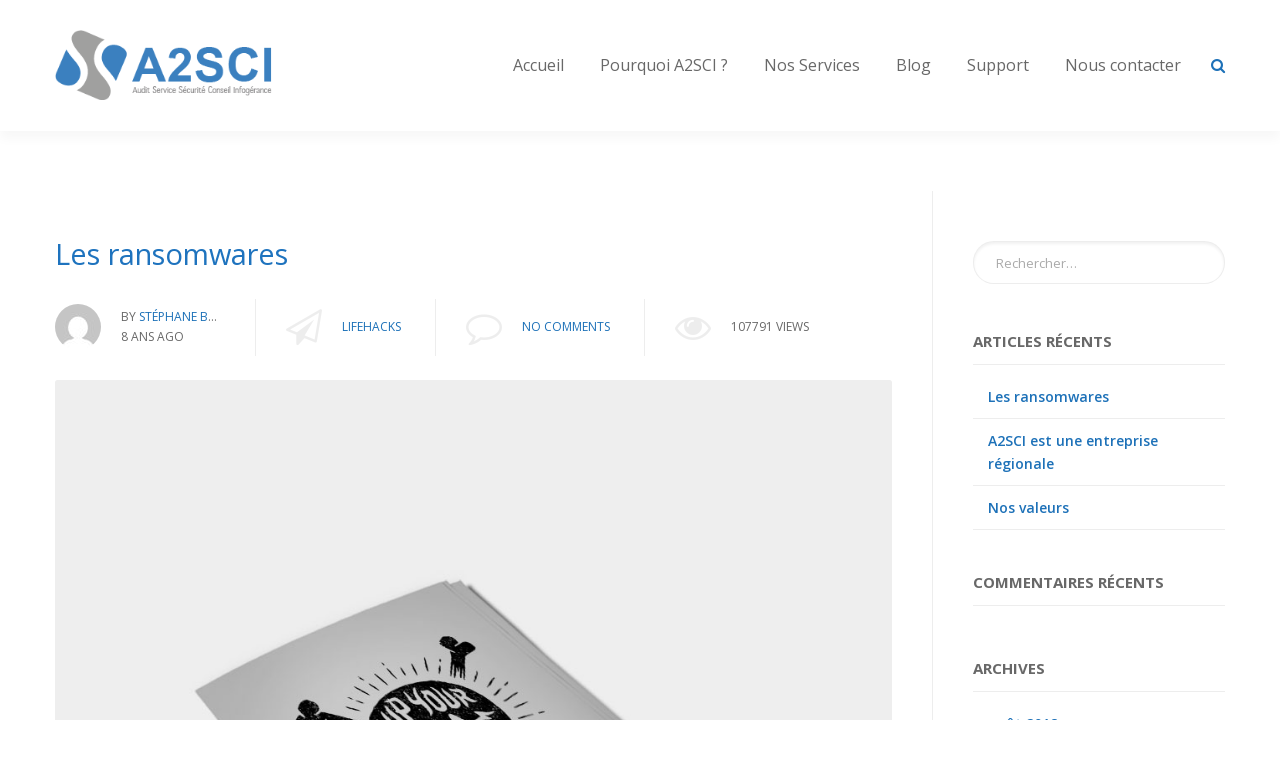

--- FILE ---
content_type: text/html; charset=UTF-8
request_url: https://www.a2sci.re/post-listing-with-promo-box/
body_size: 7606
content:
<!DOCTYPE html>

<html itemscope="itemscope" itemtype="http://schema.org/WebPage" lang="fr-FR">
<head>
	<meta charset="UTF-8">
	<meta name="viewport" content="width=device-width, initial-scale=1, maximum-scale=1, user-scalable=no">
    <meta name="generator" content="Theme: SmallBusiness by Creative-Dive | Version: 1.7" />
    <!-- Theme support: SmallBusiness by Creative-Dive | Version: 1.7 | Installed: SmallBusiness CD [Child] | WP: 5.8.12 (7.2.34) -->
	<link rel="profile" href="http://gmpg.org/xfn/11">
	<link rel="pingback" href="https://www.a2sci.re/xmlrpc.php">

	<title>Post Listing with Promo Box &#8211; A2SCI</title>
<meta name='robots' content='max-image-preview:large' />
<link rel='dns-prefetch' href='//fonts.googleapis.com' />
<link rel='dns-prefetch' href='//s.w.org' />
<link rel="alternate" type="application/rss+xml" title="A2SCI &raquo; Flux" href="https://www.a2sci.re/feed/" />
<link rel="alternate" type="application/rss+xml" title="A2SCI &raquo; Flux des commentaires" href="https://www.a2sci.re/comments/feed/" />
		<script type="text/javascript">
			window._wpemojiSettings = {"baseUrl":"https:\/\/s.w.org\/images\/core\/emoji\/13.1.0\/72x72\/","ext":".png","svgUrl":"https:\/\/s.w.org\/images\/core\/emoji\/13.1.0\/svg\/","svgExt":".svg","source":{"concatemoji":"https:\/\/www.a2sci.re\/wp-includes\/js\/wp-emoji-release.min.js"}};
			!function(e,a,t){var n,r,o,i=a.createElement("canvas"),p=i.getContext&&i.getContext("2d");function s(e,t){var a=String.fromCharCode;p.clearRect(0,0,i.width,i.height),p.fillText(a.apply(this,e),0,0);e=i.toDataURL();return p.clearRect(0,0,i.width,i.height),p.fillText(a.apply(this,t),0,0),e===i.toDataURL()}function c(e){var t=a.createElement("script");t.src=e,t.defer=t.type="text/javascript",a.getElementsByTagName("head")[0].appendChild(t)}for(o=Array("flag","emoji"),t.supports={everything:!0,everythingExceptFlag:!0},r=0;r<o.length;r++)t.supports[o[r]]=function(e){if(!p||!p.fillText)return!1;switch(p.textBaseline="top",p.font="600 32px Arial",e){case"flag":return s([127987,65039,8205,9895,65039],[127987,65039,8203,9895,65039])?!1:!s([55356,56826,55356,56819],[55356,56826,8203,55356,56819])&&!s([55356,57332,56128,56423,56128,56418,56128,56421,56128,56430,56128,56423,56128,56447],[55356,57332,8203,56128,56423,8203,56128,56418,8203,56128,56421,8203,56128,56430,8203,56128,56423,8203,56128,56447]);case"emoji":return!s([10084,65039,8205,55357,56613],[10084,65039,8203,55357,56613])}return!1}(o[r]),t.supports.everything=t.supports.everything&&t.supports[o[r]],"flag"!==o[r]&&(t.supports.everythingExceptFlag=t.supports.everythingExceptFlag&&t.supports[o[r]]);t.supports.everythingExceptFlag=t.supports.everythingExceptFlag&&!t.supports.flag,t.DOMReady=!1,t.readyCallback=function(){t.DOMReady=!0},t.supports.everything||(n=function(){t.readyCallback()},a.addEventListener?(a.addEventListener("DOMContentLoaded",n,!1),e.addEventListener("load",n,!1)):(e.attachEvent("onload",n),a.attachEvent("onreadystatechange",function(){"complete"===a.readyState&&t.readyCallback()})),(n=t.source||{}).concatemoji?c(n.concatemoji):n.wpemoji&&n.twemoji&&(c(n.twemoji),c(n.wpemoji)))}(window,document,window._wpemojiSettings);
		</script>
		<style type="text/css">
img.wp-smiley,
img.emoji {
	display: inline !important;
	border: none !important;
	box-shadow: none !important;
	height: 1em !important;
	width: 1em !important;
	margin: 0 .07em !important;
	vertical-align: -0.1em !important;
	background: none !important;
	padding: 0 !important;
}
</style>
	<link rel='stylesheet' id='wp-block-library-css'  href='https://www.a2sci.re/wp-includes/css/dist/block-library/style.min.css' type='text/css' media='all' />
<link rel='stylesheet' id='contact-form-7-css'  href='https://www.a2sci.re/wp-content/plugins/contact-form-7/includes/css/styles.css' type='text/css' media='all' />
<link rel='stylesheet' id='ctf_styles-css'  href='https://www.a2sci.re/wp-content/plugins/custom-twitter-feeds/css/ctf-styles.min.css' type='text/css' media='all' />
<link rel='stylesheet' id='masonry-style-css'  href='https://www.a2sci.re/wp-content/themes/smallbusiness-cd/css/custom-styles.css' type='text/css' media='all' />
<link rel='stylesheet' id='bootstrap-css'  href='https://www.a2sci.re/wp-content/themes/smallbusiness-cd/css/bootstrap.min.css' type='text/css' media='all' />
<link rel='stylesheet' id='fontawesome-css'  href='https://www.a2sci.re/wp-content/themes/smallbusiness-cd/css/font-awesome.min.css' type='text/css' media='all' />
<link rel='stylesheet' id='animate-css'  href='https://www.a2sci.re/wp-content/themes/smallbusiness-cd/css/animate.css' type='text/css' media='all' />
<link rel='stylesheet' id='magnific-popup-css'  href='https://www.a2sci.re/wp-content/themes/smallbusiness-cd/css/magnific-popup.css' type='text/css' media='all' />
<link rel='stylesheet' id='owl-carousel-css'  href='https://www.a2sci.re/wp-content/themes/smallbusiness-cd/css/owl.carousel.min.css' type='text/css' media='all' />
<link rel='stylesheet' id='style-css'  href='https://www.a2sci.re/wp-content/themes/smallbusiness-cd/style.css' type='text/css' media='all' />
<link rel='stylesheet' id='style-theme-css'  href='https://www.a2sci.re/wp-content/themes/smallbusiness-cd/css/theme.css' type='text/css' media='all' />
<link rel='stylesheet' id='smallbusiness_cd_style-custom-css'  href='https://www.a2sci.re/wp-content/themes/smallbusiness-cd/css/custom-styles.css' type='text/css' media='all' />
<link rel='stylesheet' id='smallbusiness_cd_webfonts-css'  href='//fonts.googleapis.com/css?family=Open+Sans:300,400,600,700' type='text/css' media='all' />
<link rel='stylesheet' id='smallbusiness-cd-child-css'  href='https://www.a2sci.re/wp-content/themes/smallbusiness-cd-child/style.css' type='text/css' media='all' />
<script type='text/javascript' src='https://www.a2sci.re/wp-includes/js/jquery/jquery.min.js' id='jquery-core-js'></script>
<script type='text/javascript' src='https://www.a2sci.re/wp-includes/js/jquery/jquery-migrate.min.js' id='jquery-migrate-js'></script>
<link rel="https://api.w.org/" href="https://www.a2sci.re/wp-json/" /><link rel="alternate" type="application/json" href="https://www.a2sci.re/wp-json/wp/v2/pages/3520" /><link rel="EditURI" type="application/rsd+xml" title="RSD" href="https://www.a2sci.re/xmlrpc.php?rsd" />
<link rel="wlwmanifest" type="application/wlwmanifest+xml" href="https://www.a2sci.re/wp-includes/wlwmanifest.xml" /> 
<meta name="generator" content="WordPress 5.8.12" />
<link rel="canonical" href="https://www.a2sci.re/post-listing-with-promo-box/" />
<link rel='shortlink' href='https://www.a2sci.re/?p=3520' />
<link rel="alternate" type="application/json+oembed" href="https://www.a2sci.re/wp-json/oembed/1.0/embed?url=https%3A%2F%2Fwww.a2sci.re%2Fpost-listing-with-promo-box%2F" />
<link rel="alternate" type="text/xml+oembed" href="https://www.a2sci.re/wp-json/oembed/1.0/embed?url=https%3A%2F%2Fwww.a2sci.re%2Fpost-listing-with-promo-box%2F&#038;format=xml" />

					<link rel="shortcut icon" href="https://www.a2sci.re/wp-content/themes/smallbusiness-cd/img/favicon.ico">
		
							
	<style type="text/css">.recentcomments a{display:inline !important;padding:0 !important;margin:0 !important;}</style>    
</head>

<body class="page-template page-template-page-filter page-template-page-filter-php page page-id-3520">
	
		
	<div class="top-wrapper">

		
					<div class="topbar">
				<div class="container">

					
					
					
				</div>
			</div>
		
		<header class="navbar navbar-fixed-top">
			<div class="container">

				
				<div class="navbar-header">
					<a href="https://www.a2sci.re/" rel="home" class="logo">

						<img src="https://www.a2sci.re/wp-content/uploads/2018/07/Fichier-1-1.png" alt="" width="220" />
					</a>

					<div class="mobile-menu-spacer">

						
						<button type="button" class="nav-icon navbar-toggle collapsed" data-toggle="collapse" data-target="#navbar-collapse">
							<i class="fa fa-bars"></i>
							<i class="fa fa-close"></i>
						</button>

														<button class="nav-icon top-search"><i class="fa fa-search"></i></button>
							
					</div>

				</div>

				<div class="collapse navbar-collapse" id="navbar-collapse">
					
										
						<div class="navbar-icons">

							
															<button class="nav-icon top-search"><i class="fa fa-search"></i></button>
							
						</div>
					
					
					<div id="primary-menu" class="main-menu"><ul id="menu-2menu" class="nav navbar-nav navbar-right"><li id="menu-item-6428" class="menu-item menu-item-type-post_type menu-item-object-page menu-item-home menu-item-6428"><a href="https://www.a2sci.re/">Accueil</a></li>
<li id="menu-item-6435" class="menu-item menu-item-type-post_type menu-item-object-page menu-item-6435"><a href="https://www.a2sci.re/timeline-page/">Pourquoi A2SCI ?</a></li>
<li id="menu-item-6429" class="menu-item menu-item-type-post_type menu-item-object-page menu-item-6429"><a href="https://www.a2sci.re/tab-page/">Nos Services</a></li>
<li id="menu-item-6433" class="menu-item menu-item-type-post_type menu-item-object-page menu-item-6433"><a href="https://www.a2sci.re/blog/">Blog</a></li>
<li id="menu-item-7251" class="menu-item menu-item-type-post_type menu-item-object-page menu-item-7251"><a href="https://www.a2sci.re/download-page/">Support</a></li>
<li id="menu-item-6434" class="menu-item menu-item-type-post_type menu-item-object-page menu-item-6434"><a href="https://www.a2sci.re/contact/">Nous contacter</a></li>
</ul></div>
				</div>
			</div>
		</header>

	</div>

	        <div class="top-search-form">
            <div class="top-search-form-wrapper">
               	<div class="top-search-form-center">
                	<form role="search" method="get" class="search-form" action="https://www.a2sci.re/">
				<label>
					<span class="screen-reader-text">Rechercher :</span>
					<input type="search" class="search-field" placeholder="Rechercher…" value="" name="s" />
				</label>
				<input type="submit" class="search-submit" value="Rechercher" />
			</form>				</div>
            </div>
        </div>
		
	


		<div class="content" id="content-scroll">
			
						
			<section class="post-3520 page type-page status-publish hentry">
				<div class="container" id="masonry-layout">

											<div class="has-sidebar col-md-9 has-sidebar-right">
					
						<article id="page-3520">

							
<div class="post-listing " id="post-7319">

		
	
	
	<a href="https://www.a2sci.re/les-ransomware/"><h2>Les ransomwares</h2></a>

	
			
<div class="blog-post-meta">

	  
	
        <div class="blog-post-metabox meta-author" itemprop="author" itemscope itemtype="http://schema.org/Person">
            <div class="blog-post-meta-icon">
                <img alt='' src='https://secure.gravatar.com/avatar/23523e854344b2d6ff4cd3ca25a1a403?s=46&#038;d=mm&#038;r=g' srcset='https://secure.gravatar.com/avatar/23523e854344b2d6ff4cd3ca25a1a403?s=92&#038;d=mm&#038;r=g 2x' class='avatar avatar-46 photo' height='46' width='46' itemprop="image" loading='lazy'/>            </div>
            <div class="blog-post-meta-content">
                by 
                <a href="https://www.a2sci.re/author/stef97400/">
                    <span itemprop="name">Stéphane BATTAIS</span>
                </a>
                <br>
                8 ans ago            </div>
        </div>
	
    
        
    		<div class="blog-post-metabox meta-cats">
			<div class="blog-post-meta-icon">
				<i class="icon fa fa-paper-plane-o"></i>
			</div>
			<div class="blog-post-meta-content">
				<a href="https://www.a2sci.re/category/lifehacks/">Lifehacks</a>			</div>
		</div>
    
	
            <div class="blog-post-metabox meta-comments">
            <div class="blog-post-meta-icon">
                <i class="icon fa fa-comment-o"></i>
            </div>
            <div class="blog-post-meta-content">
                <span><a href="https://www.a2sci.re/les-ransomware/#comments">No comments</a></span>
            </div>
        </div>
    
	
            <div class="blog-post-metabox meta-views">
            <div class="blog-post-meta-icon">
                <i class="icon fa fa-eye"></i>
            </div>
            <div class="blog-post-meta-content">
                <span>107791 Views</span>
            </div>
        </div>
    
	
    
	
    
</div>	
	
	
		
					<div class="post-thumb">
				<a href="https://www.a2sci.re/les-ransomware/" class="post-thumbnail">
					<img width="1000" height="1000" src="https://www.a2sci.re/wp-content/uploads/2017/10/poster_1_flat.jpg" class="attachment-large size-large wp-post-image" alt="" loading="lazy" srcset="https://www.a2sci.re/wp-content/uploads/2017/10/poster_1_flat.jpg 1000w, https://www.a2sci.re/wp-content/uploads/2017/10/poster_1_flat-150x150.jpg 150w, https://www.a2sci.re/wp-content/uploads/2017/10/poster_1_flat-300x300.jpg 300w, https://www.a2sci.re/wp-content/uploads/2017/10/poster_1_flat-768x768.jpg 768w, https://www.a2sci.re/wp-content/uploads/2017/10/poster_1_flat-100x100.jpg 100w, https://www.a2sci.re/wp-content/uploads/2017/10/poster_1_flat-600x600.jpg 600w" sizes="(max-width: 1000px) 100vw, 1000px" />				</a>
											<a rel="nofollow" class="pin-button" data-pin-custom="true" target="_blank" href="https://pinterest.com/pin/create/button/?url=https://www.a2sci.re/les-ransomware/&amp;media=https://www.a2sci.re/wp-content/uploads/2017/10/poster_1_flat.jpg&amp;description="><i class="fa fa-pinterest-p"></i><span>Pin it</span></a>
									</div>
		
	
	
	<div class="post-content">
       
        <p>Un ransomware ou « logiciel de rançon » est un logiciel malveillant qui « prend en otage » des données personnelles. Il peut se trouver par exemple dans une pièce jointe. Son ouverture permet l&rsquo;exécution d&rsquo;un programme qui va chiffrer les données personnelles puis demander à leur propriétaire d&rsquo;envoyer de l&rsquo;argent en échange de la clé qui permettra de &#8230; </p>
        
        <div class="read-more"><a href="https://www.a2sci.re/les-ransomware/"><span>Read More</span></a></div>
        
    </div>

</div>
    
				

<div class="post-listing " id="post-7312">

		
	
	
	<a href="https://www.a2sci.re/a2sci-est-une-entreprise-regionale/"><h2>A2SCI est une entreprise régionale</h2></a>

	
			
<div class="blog-post-meta">

	  
	
        <div class="blog-post-metabox meta-author" itemprop="author" itemscope itemtype="http://schema.org/Person">
            <div class="blog-post-meta-icon">
                <img alt='' src='https://secure.gravatar.com/avatar/23523e854344b2d6ff4cd3ca25a1a403?s=46&#038;d=mm&#038;r=g' srcset='https://secure.gravatar.com/avatar/23523e854344b2d6ff4cd3ca25a1a403?s=92&#038;d=mm&#038;r=g 2x' class='avatar avatar-46 photo' height='46' width='46' itemprop="image" loading='lazy'/>            </div>
            <div class="blog-post-meta-content">
                by 
                <a href="https://www.a2sci.re/author/stef97400/">
                    <span itemprop="name">Stéphane BATTAIS</span>
                </a>
                <br>
                8 ans ago            </div>
        </div>
	
    
        
    		<div class="blog-post-metabox meta-cats">
			<div class="blog-post-meta-icon">
				<i class="icon fa fa-paper-plane-o"></i>
			</div>
			<div class="blog-post-meta-content">
				<a href="https://www.a2sci.re/category/export/">export</a>			</div>
		</div>
    
	
            <div class="blog-post-metabox meta-comments">
            <div class="blog-post-meta-icon">
                <i class="icon fa fa-comment-o"></i>
            </div>
            <div class="blog-post-meta-content">
                <span><a href="https://www.a2sci.re/a2sci-est-une-entreprise-regionale/#comments">No comments</a></span>
            </div>
        </div>
    
	
            <div class="blog-post-metabox meta-views">
            <div class="blog-post-meta-icon">
                <i class="icon fa fa-eye"></i>
            </div>
            <div class="blog-post-meta-content">
                <span>9522 Views</span>
            </div>
        </div>
    
	
    
	
    
</div>	
	
	
		
					<div class="post-thumb">
				<a href="https://www.a2sci.re/a2sci-est-une-entreprise-regionale/" class="post-thumbnail">
					<img width="848" height="566" src="https://www.a2sci.re/wp-content/uploads/2018/08/Export.png" class="attachment-large size-large wp-post-image" alt="" loading="lazy" srcset="https://www.a2sci.re/wp-content/uploads/2018/08/Export.png 848w, https://www.a2sci.re/wp-content/uploads/2018/08/Export-300x200.png 300w, https://www.a2sci.re/wp-content/uploads/2018/08/Export-768x513.png 768w, https://www.a2sci.re/wp-content/uploads/2018/08/Export-450x300.png 450w" sizes="(max-width: 848px) 100vw, 848px" />				</a>
											<a rel="nofollow" class="pin-button" data-pin-custom="true" target="_blank" href="https://pinterest.com/pin/create/button/?url=https://www.a2sci.re/a2sci-est-une-entreprise-regionale/&amp;media=https://www.a2sci.re/wp-content/uploads/2018/08/Export.png&amp;description="><i class="fa fa-pinterest-p"></i><span>Pin it</span></a>
									</div>
		
	
	
	<div class="post-content">
       
        <p>A2SCI depuis toujours a travaillé à l&rsquo;export. Nos clients Réunionnais ou Métropolitains nous ont toujours fait confiance afin de gérer ou superviser leurs succursales dans la Zone Océan indien. En 2017 après quelques années de collaboration avec nos nouveaux associés A2SCI a franchi le cap et a créé sa filiale à Madagascar. Cette association au &#8230; </p>
        
        <div class="read-more"><a href="https://www.a2sci.re/a2sci-est-une-entreprise-regionale/"><span>Read More</span></a></div>
        
    </div>

</div>
    
				

<div class="post-listing " id="post-7309">

		
	
	
	<a href="https://www.a2sci.re/nos-valeurs/"><h2>Nos valeurs</h2></a>

	
			
<div class="blog-post-meta">

	  
	
        <div class="blog-post-metabox meta-author" itemprop="author" itemscope itemtype="http://schema.org/Person">
            <div class="blog-post-meta-icon">
                <img alt='' src='https://secure.gravatar.com/avatar/23523e854344b2d6ff4cd3ca25a1a403?s=46&#038;d=mm&#038;r=g' srcset='https://secure.gravatar.com/avatar/23523e854344b2d6ff4cd3ca25a1a403?s=92&#038;d=mm&#038;r=g 2x' class='avatar avatar-46 photo' height='46' width='46' itemprop="image" loading='lazy'/>            </div>
            <div class="blog-post-meta-content">
                by 
                <a href="https://www.a2sci.re/author/stef97400/">
                    <span itemprop="name">Stéphane BATTAIS</span>
                </a>
                <br>
                8 ans ago            </div>
        </div>
	
    
        
    		<div class="blog-post-metabox meta-cats">
			<div class="blog-post-meta-icon">
				<i class="icon fa fa-paper-plane-o"></i>
			</div>
			<div class="blog-post-meta-content">
				<a href="https://www.a2sci.re/category/humanitaire/">humanitaire</a>			</div>
		</div>
    
	
            <div class="blog-post-metabox meta-comments">
            <div class="blog-post-meta-icon">
                <i class="icon fa fa-comment-o"></i>
            </div>
            <div class="blog-post-meta-content">
                <span><a href="https://www.a2sci.re/nos-valeurs/#comments">No comments</a></span>
            </div>
        </div>
    
	
            <div class="blog-post-metabox meta-views">
            <div class="blog-post-meta-icon">
                <i class="icon fa fa-eye"></i>
            </div>
            <div class="blog-post-meta-content">
                <span>11979 Views</span>
            </div>
        </div>
    
	
    
	
    
</div>	
	
	
		
					<div class="post-thumb">
				<a href="https://www.a2sci.re/nos-valeurs/" class="post-thumbnail">
					<img width="848" height="566" src="https://www.a2sci.re/wp-content/uploads/2018/08/Solidaire.png" class="attachment-large size-large wp-post-image" alt="" loading="lazy" srcset="https://www.a2sci.re/wp-content/uploads/2018/08/Solidaire.png 848w, https://www.a2sci.re/wp-content/uploads/2018/08/Solidaire-300x200.png 300w, https://www.a2sci.re/wp-content/uploads/2018/08/Solidaire-768x513.png 768w, https://www.a2sci.re/wp-content/uploads/2018/08/Solidaire-450x300.png 450w" sizes="(max-width: 848px) 100vw, 848px" />				</a>
											<a rel="nofollow" class="pin-button" data-pin-custom="true" target="_blank" href="https://pinterest.com/pin/create/button/?url=https://www.a2sci.re/nos-valeurs/&amp;media=https://www.a2sci.re/wp-content/uploads/2018/08/Solidaire.png&amp;description="><i class="fa fa-pinterest-p"></i><span>Pin it</span></a>
									</div>
		
	
	
	<div class="post-content">
       
        <p>A2SCI est une société créée par : Stéphane BATTAIS et Sébastien MORUNO. Ce sont nos valeurs communes qui nous ont réuni et qui font que notre association dure depuis plus de 15 ans. &nbsp; Quelles sont-elles ? Le Respect : Car sans respect rien n&rsquo;est possible. L&rsquo;Honnêteté : Envers les autres et envers soi même. &#8230; </p>
        
        <div class="read-more"><a href="https://www.a2sci.re/nos-valeurs/"><span>Read More</span></a></div>
        
    </div>

</div>
    
				
				

						</article>

						
											</div>

						<div class="sidebar col-md-3 sidebar-right">
							<aside id="search-2" class="widget widget_search"><form role="search" method="get" class="search-form" action="https://www.a2sci.re/">
				<label>
					<span class="screen-reader-text">Rechercher :</span>
					<input type="search" class="search-field" placeholder="Rechercher…" value="" name="s" />
				</label>
				<input type="submit" class="search-submit" value="Rechercher" />
			</form></aside>
		<aside id="recent-posts-2" class="widget widget_recent_entries">
		<div class="widget-title">Articles récents</div>
		<ul>
											<li>
					<a href="https://www.a2sci.re/les-ransomware/">Les ransomwares</a>
									</li>
											<li>
					<a href="https://www.a2sci.re/a2sci-est-une-entreprise-regionale/">A2SCI est une entreprise régionale</a>
									</li>
											<li>
					<a href="https://www.a2sci.re/nos-valeurs/">Nos valeurs</a>
									</li>
					</ul>

		</aside><aside id="recent-comments-2" class="widget widget_recent_comments"><div class="widget-title">Commentaires récents</div><ul id="recentcomments"></ul></aside><aside id="archives-2" class="widget widget_archive"><div class="widget-title">Archives</div>
			<ul>
					<li><a href='https://www.a2sci.re/2018/08/'>août 2018</a></li>
			</ul>

			</aside><aside id="categories-2" class="widget widget_categories"><div class="widget-title">Catégories</div>
			<ul>
					<li class="cat-item cat-item-66"><a href="https://www.a2sci.re/category/export/">export</a>
</li>
	<li class="cat-item cat-item-65"><a href="https://www.a2sci.re/category/humanitaire/">humanitaire</a>
</li>
	<li class="cat-item cat-item-18"><a href="https://www.a2sci.re/category/lifehacks/" title="Lorem ipsum dolor sit amet, consectetuer adipiscing elit. Aenean commodo ligula eget dolor.">Lifehacks</a>
</li>
	<li class="cat-item cat-item-19"><a href="https://www.a2sci.re/category/lifestyle/" title="Lorem ipsum dolor sit amet, consectetuer adipiscing elit. Aenean commodo ligula eget dolor.">Lifestyle</a>
</li>
	<li class="cat-item cat-item-20"><a href="https://www.a2sci.re/category/tipps-tricks/" title="Lorem ipsum dolor sit amet, consectetuer adipiscing elit. Aenean commodo ligula eget dolor.">Tipps &amp; Tricks</a>
</li>
			</ul>

			</aside><aside id="meta-2" class="widget widget_meta"><div class="widget-title">Méta</div>
		<ul>
						<li><a href="https://www.a2sci.re/wp-login.php">Connexion</a></li>
			<li><a href="https://www.a2sci.re/feed/">Flux des publications</a></li>
			<li><a href="https://www.a2sci.re/comments/feed/">Flux des commentaires</a></li>

			<li><a href="https://fr.wordpress.org/">Site de WordPress-FR</a></li>
		</ul>

		</aside>						</div>
					
				</div>
			</section>

	
		<section class="footer-sidebar">
			<div class="container">
				<div class="row">

					                            <div class="footer-col col-md-4">
                                <aside id="smallbusiness_cd_posts_widget-2" class="widget-footer widget_smallbusiness_cd_posts_widget"><div class="widget-title">Commentaires récents</div>
			<div class="posts-widget">
				<ul>
				
								
					<li>
					
													<a href="https://www.a2sci.re/les-ransomware/"><img width="100" height="100" src="https://www.a2sci.re/wp-content/uploads/2017/10/poster_1_flat-100x100.jpg" class="attachment-smallbusiness_cd_thumb_min size-smallbusiness_cd_thumb_min wp-post-image" alt="" loading="lazy" srcset="https://www.a2sci.re/wp-content/uploads/2017/10/poster_1_flat-100x100.jpg 100w, https://www.a2sci.re/wp-content/uploads/2017/10/poster_1_flat-150x150.jpg 150w, https://www.a2sci.re/wp-content/uploads/2017/10/poster_1_flat-300x300.jpg 300w, https://www.a2sci.re/wp-content/uploads/2017/10/poster_1_flat-768x768.jpg 768w, https://www.a2sci.re/wp-content/uploads/2017/10/poster_1_flat-600x600.jpg 600w, https://www.a2sci.re/wp-content/uploads/2017/10/poster_1_flat.jpg 1000w" sizes="(max-width: 100px) 100vw, 100px" /></a>
											
						<a class="post-title" href="https://www.a2sci.re/les-ransomware/">
							Les ransomwares						</a>
						
						<p>
							Un ransomware ou « logiciel de rançon » est un…						</p>
						
						                            <p>
                              	
                               	                               		<span class="widget-meta">
										<span class="fa fa-commenting-o"></span>
										No comments									</span>
                              	                              	
                               	                              	
                               	                              	
                               	                            	
                            </p>
											</li>
					
								
					<li>
					
													<a href="https://www.a2sci.re/a2sci-est-une-entreprise-regionale/"><img width="100" height="100" src="https://www.a2sci.re/wp-content/uploads/2018/08/Export-100x100.png" class="attachment-smallbusiness_cd_thumb_min size-smallbusiness_cd_thumb_min wp-post-image" alt="" loading="lazy" srcset="https://www.a2sci.re/wp-content/uploads/2018/08/Export-100x100.png 100w, https://www.a2sci.re/wp-content/uploads/2018/08/Export-150x150.png 150w" sizes="(max-width: 100px) 100vw, 100px" /></a>
											
						<a class="post-title" href="https://www.a2sci.re/a2sci-est-une-entreprise-regionale/">
							A2SCI est une entreprise régionale						</a>
						
						<p>
							A2SCI depuis toujours a travaillé à l&rsquo;export. Nos…						</p>
						
						                            <p>
                              	
                               	                               		<span class="widget-meta">
										<span class="fa fa-commenting-o"></span>
										No comments									</span>
                              	                              	
                               	                              	
                               	                              	
                               	                            	
                            </p>
											</li>
					
								
				</ul>
			</div>

			</aside>                            </div>
					                                <div class="footer-col col-md-4">
                                <aside id="smallbusiness_cd_posts_carousel_widget-2" class="widget-footer widget_smallbusiness_cd_posts_carousel_widget"><div class="widget-title">Post Carousel</div>
			<div class="posts-carousel-widget owl-carousel">
				
								
					<div class="posts-carousel-item" style="background-image: url(https://www.a2sci.re/wp-content/uploads/2017/10/poster_1_flat.jpg)">
					
						<div class="posts-carousel-title">
						
							<a href="https://www.a2sci.re/les-ransomware/">
								Les ransomwares							</a>
							
						</div>
						
						                            <div class="posts-carousel-meta">
                              	
                               	                               		<span class="widget-meta">
										<span class="fa fa-commenting-o"></span>
										No comments									</span>
                              	                              	
                               	                              	
                               	                              	
                               	                            	
                            </div>
												
						<a href="https://www.a2sci.re/les-ransomware/" class="posts-carousel-link">Read more</a>
						
					</div>
					
								
					<div class="posts-carousel-item" style="background-image: url(https://www.a2sci.re/wp-content/uploads/2018/08/Export.png)">
					
						<div class="posts-carousel-title">
						
							<a href="https://www.a2sci.re/a2sci-est-une-entreprise-regionale/">
								A2SCI est une entreprise régionale							</a>
							
						</div>
						
						                            <div class="posts-carousel-meta">
                              	
                               	                               		<span class="widget-meta">
										<span class="fa fa-commenting-o"></span>
										No comments									</span>
                              	                              	
                               	                              	
                               	                              	
                               	                            	
                            </div>
												
						<a href="https://www.a2sci.re/a2sci-est-une-entreprise-regionale/" class="posts-carousel-link">Read more</a>
						
					</div>
					
								
					<div class="posts-carousel-item" style="background-image: url(https://www.a2sci.re/wp-content/uploads/2018/08/Solidaire.png)">
					
						<div class="posts-carousel-title">
						
							<a href="https://www.a2sci.re/nos-valeurs/">
								Nos valeurs							</a>
							
						</div>
						
						                            <div class="posts-carousel-meta">
                              	
                               	                               		<span class="widget-meta">
										<span class="fa fa-commenting-o"></span>
										No comments									</span>
                              	                              	
                               	                              	
                               	                              	
                               	                            	
                            </div>
												
						<a href="https://www.a2sci.re/nos-valeurs/" class="posts-carousel-link">Read more</a>
						
					</div>
					
								
			</div>

			</aside>                            </div>
					                                <div class="footer-col col-md-4">
                                <aside id="smallbusiness_cd_twitter_widget-2" class="widget-footer widget_smallbusiness_cd_twitter_widget"><div class="widget-title">Twitter Tweets</div><div class="alert alert-warning">Error: Invalid or expired token.</div>
		<div class="twitter-widget">
					</div>

		</aside>                            </div>
					    
				</div>
			</div>
		</section>
	
	</div><!-- content end -->

    <footer id="footer" class="footer text-center">
        <div class="container">
	
			                    <div class="socialbar">
    
                                                        <a href="https://www.facebook.com/A2SCI-432887776802345/" class="fa fa-facebook" target="_blank"></a>
                                                            <a href="https://twitter.com/a2sci" class="fa fa-twitter" target="_blank"></a>
                                
                    </div>
                    
			    
                <div class="copyright" itemprop="publisher" itemscope itemtype="http://schema.org/Organization">

					                        <div itemprop="logo" itemscope itemtype="http://schema.org/ImageObject">
                            <img itemprop="url" src="https://www.a2sci.re/wp-content/uploads/2018/07/Fichier-1-1.png" alt="" width="200" />
                        </div>
					
                    &copy; 2012-2026-                        <span itemprop="name">A2SCI - Audit Service Sécurité Conseil Infogérance</span>
                    
                </div>
            
		</div>
    </footer>
    
    			
			<div class="social-profile-sidebar right">

										<a href="https://www.facebook.com/A2SCI-432887776802345/" target="_blank">
							<span class="social-profile-sidebar-icon fa fa-facebook"></span>
															<span class="social-profile-sidebar-label"><span>Facebook</span></span>
													</a>
											<a href="https://twitter.com/a2sci" target="_blank">
							<span class="social-profile-sidebar-icon fa fa-twitter"></span>
															<span class="social-profile-sidebar-label"><span>Twitter</span></span>
													</a>
					
			</div>
			
		
	

                    <div id="form_contact" class="popup modal fade text-center" role="dialog" aria-labelledby="exampleModalLabel" aria-hidden="true">
                        <div class="modal-dialog" role="document">
                            <div class="modal-content">
                                <div class="modal-header">
                                    <span class="close" data-dismiss="modal" aria-label="Close">&times;</span>
                                    <h2 class="modal-title"></h2>
                                </div>
                                <div class="modal-body">

                                    <div role="form" class="wpcf7" id="wpcf7-f2360-o1" lang="de-DE" dir="ltr">
<div class="screen-reader-response"></div>
<form action="/post-listing-with-promo-box/#wpcf7-f2360-o1" method="post" class="wpcf7-form" novalidate="novalidate">
<div style="display: none;">
<input type="hidden" name="_wpcf7" value="2360" />
<input type="hidden" name="_wpcf7_version" value="5.0.4" />
<input type="hidden" name="_wpcf7_locale" value="de_DE" />
<input type="hidden" name="_wpcf7_unit_tag" value="wpcf7-f2360-o1" />
<input type="hidden" name="_wpcf7_container_post" value="0" />
</div>
<div class="form-field formhalf-1">
    <label> Prénom (*)<br />
        <span class="wpcf7-form-control-wrap your-name"><input type="text" name="your-name" value="" size="40" class="wpcf7-form-control wpcf7-text wpcf7-validates-as-required" aria-required="true" aria-invalid="false" /></span><br />
    </label>
</div>
<div class="form-field formhalf-2">
    <label> Nom (*)<br />
        <span class="wpcf7-form-control-wrap your-subname"><input type="text" name="your-subname" value="" size="40" class="wpcf7-form-control wpcf7-text wpcf7-validates-as-required" aria-required="true" aria-invalid="false" /></span><br />
    </label>
</div>
<div class="form-field formhalf-1">
    <label> Rue et numéro (*)<br />
        <span class="wpcf7-form-control-wrap your-street"><input type="text" name="your-street" value="" size="40" class="wpcf7-form-control wpcf7-text wpcf7-validates-as-required" aria-required="true" aria-invalid="false" /></span><br />
    </label>
</div>
<div class="form-field formhalf-2">
    <label> Code postal (*)<br />
        <span class="wpcf7-form-control-wrap your-location"><input type="text" name="your-location" value="" size="40" class="wpcf7-form-control wpcf7-text wpcf7-validates-as-required" aria-required="true" aria-invalid="false" /></span><br />
    </label>
</div>
<div class="form-field">
    <label> E-mail (*)<br />
        <span class="wpcf7-form-control-wrap your-email"><input type="email" name="your-email" value="" size="40" class="wpcf7-form-control wpcf7-text wpcf7-email wpcf7-validates-as-required wpcf7-validates-as-email" aria-required="true" aria-invalid="false" /></span><br />
    </label>
</div>
<div class="form-field">
    <label> Votre message (*)<br />
        <span class="wpcf7-form-control-wrap your-message"><textarea name="your-message" cols="40" rows="10" class="wpcf7-form-control wpcf7-textarea wpcf7-validates-as-required" aria-required="true" aria-invalid="false"></textarea></span><br />
    </label>
</div>
<div class="form-field">
<span class="wpcf7-form-control-wrap question"><label><span class="wpcf7-quiz-label">Merci de saisir le résultat de 10 + 8 =</span> <input type="text" name="question:" size="40" class="wpcf7-form-control wpcf7-quiz" autocomplete="off" aria-required="true" aria-invalid="false" /></label><input type="hidden" name="_wpcf7_quiz_answer_question:" value="bc04c78c14e8715521c1b4e2abbd87e0" /></span>
</div>
<div class="form-field"><input type="submit" value="Envoyer" class="wpcf7-form-control wpcf7-submit" /></div>
<div class="wpcf7-response-output wpcf7-display-none"></div></form></div>
                                </div>
                            </div>
                        </div>
                    </div>

                
    
    		<div class="scrolltop"></div>
	
	
	<div class="mobile-check"></div>

	<script type='text/javascript' id='contact-form-7-js-extra'>
/* <![CDATA[ */
var wpcf7 = {"apiSettings":{"root":"https:\/\/www.a2sci.re\/wp-json\/contact-form-7\/v1","namespace":"contact-form-7\/v1"},"recaptcha":{"messages":{"empty":"Merci de confirmer que vous n\u2019\u00eates pas un robot."}}};
/* ]]> */
</script>
<script type='text/javascript' src='https://www.a2sci.re/wp-content/plugins/contact-form-7/includes/js/scripts.js' id='contact-form-7-js'></script>
<script type='text/javascript' src='https://www.a2sci.re/wp-content/themes/smallbusiness-cd/js/bootstrap.min.js' id='bootstrap-js'></script>
<script type='text/javascript' src='https://www.a2sci.re/wp-content/themes/smallbusiness-cd/js/wow.min.js' id='wow-js'></script>
<script type='text/javascript' src='https://www.a2sci.re/wp-content/themes/smallbusiness-cd/js/jquery.magnific-popup.min.js' id='magnific-popup-js'></script>
<script type='text/javascript' src='https://www.a2sci.re/wp-content/themes/smallbusiness-cd/js/owl.carousel.min.js' id='owl-carousel-js'></script>
<script type='text/javascript' src='https://www.a2sci.re/wp-content/themes/smallbusiness-cd/js/jquery.countdown.min.js' id='jquery-countdown-js'></script>
<script type='text/javascript' id='smallbusiness_cd_main-js-extra'>
/* <![CDATA[ */
var pr_ajax_data = {"ajax_url":"https:\/\/www.a2sci.re\/wp-admin\/admin-ajax.php","codes":{"SUCCESS":1,"ALREADY_VOTED":0,"UNKNOWN":-1,"ERROR":2},"messages":{"success":"Thanks for rating.","already_voted":"You have already voted.","unknown":"An error has occurred.","error":"It is something went wrong, try again."}};
var like_ajax_data = {"wp_ajaxurl":"https:\/\/www.a2sci.re\/wp-admin\/admin-ajax.php"};
var search_ajax_data = {"search_ajaxurl":"https:\/\/www.a2sci.re\/wp-admin\/admin-ajax.php"};
/* ]]> */
</script>
<script type='text/javascript' src='https://www.a2sci.re/wp-content/themes/smallbusiness-cd/js/main.js' id='smallbusiness_cd_main-js'></script>
<script type='text/javascript' src='https://www.a2sci.re/wp-content/themes/smallbusiness-cd/js/custom-js.js' id='smallbusiness_cd_custom-js-js'></script>
<script type='text/javascript' src='https://www.a2sci.re/wp-includes/js/wp-embed.min.js' id='wp-embed-js'></script>

</div></body>
</html>


--- FILE ---
content_type: text/css
request_url: https://www.a2sci.re/wp-content/themes/smallbusiness-cd/css/custom-styles.css
body_size: 198
content:
body {font-family:"Open Sans", sans-serif; }
		section h2, a h2, .archive-header h1, .archive-header h2 { color:#1e73be!important }
  

@media (min-width: 768px) {

			#masonry-layout .grid .grid-sizer, #masonry-layout .grid .grid-item {width:100%}
		#masonry-layout .grid .gutter-sizer {width:0%}
	
}

@media (min-width: 992px){

			#masonry-layout .grid .grid-sizer, #masonry-layout .grid .grid-item {width:30%}
		#masonry-layout .grid .gutter-sizer {width:5%}
			
}

@media (min-width: 1200px){

	
}
		


		.mobile-menu-spacer img { max-width: 220px }
  


	
		@media (max-width: 768px) {
			.logo img { width: 150px!important }
		}
		





--- FILE ---
content_type: text/css
request_url: https://www.a2sci.re/wp-content/themes/smallbusiness-cd/style.css
body_size: 32829
content:
/* 
Theme Name: SmallBusiness CD
Theme URI: http://www.creative-dive.de/themes/small-business/
Description: Small Business - Minimal WordPress Template for your Startup
Author: Martin Jost
Author URI: http://www.creative-dive.de
License: GNU General Public License version 3.0 & Envato Regular/Extended License
License URI: http://www.gnu.org/licenses/gpl-3.0.html & http://themeforest.net/licenses
Tags: one-column, two-columns, three-columns, left-sidebar, right-sidebar, custom-menu, translation-ready, post-formats, microformats
Version: 1.7
Text Domain: smallbusiness-cd
*/


/******************************************************

1. MAIN
-------------------------------------------------------
2. LOGO
-------------------------------------------------------
3. MENU
-------------------------------------------------------
3.1 top search
-------------------------------------------------------
4. HEADER
-------------------------------------------------------
5. OWL CAROUSEL
-------------------------------------------------------
6. CONTENT SECTIONS
-------------------------------------------------------
7. MAGNIFIC POPUP
-------------------------------------------------------
8. FOOTER
-------------------------------------------------------
9. DOWNLOAD PAGE
-------------------------------------------------------
10. SEMINAR PAGE
-------------------------------------------------------
11. CONTACT FORM 7
-------------------------------------------------------
12. BLOG

******************************************************/

/* mobile switch */	
	
.mobile-check {
	display: none
}

/******************************************************/
/* 1. MAIN */
/******************************************************/

* {
	word-break: break-word;
}

/* disable video play button on ios device without autoplay */
video::-webkit-media-controls-panel {
  display: none!important;
  -webkit-appearance: none;
}

video::-webkit-media-controls-play-button {
  display: none!important;
  -webkit-appearance: none;
}

video::-webkit-media-controls-start-playback-button {
  display: none!important;
  -webkit-appearance: none;
}

/* make empty menu links not clickable --> only by mobile menu */
li.not-clickable > a:nth-of-type(1) {
  pointer-events: none;
  cursor: default;
}

html {
  -webkit-font-smoothing: antialiased;
}

body {
	/*font-family:'Open Sans', sans-serif; -- > managed by wp settings */
  font-size: 15px;
  font-weight: 400;
  line-height: 1.7;
  color: #686868;
  background: #fff;
  -webkit-text-size-adjust: 100%;
}

ul, ol {
  margin: 0px 0px 30px 0px;
  padding: 0px 0px 0px 18px;
  list-style: none;
}

ol {
	padding: 0px 0px 0px 25px;
}

ul ul, ol ol, ul ol, ol ul {
  margin: 6px 0px 0px 0px;
}

ol li, ul li {
  margin-top: 10px;
}

ul, ol ul {
  list-style: circle outside;
}

ol, ul ol {
  list-style: decimal-leading-zero outside;
}

ul li, ol li {
  position: relative;
  padding: 2px 0px 2px 10px;
  margin: 0px;
}

.ulist ul, .olist ol {
  padding: 0px;
}

.ulist ul li, .olist ol li {
  padding: 4px 0px 4px 10px;
}

.ulist li {
	list-style: none!important;
	padding-left: 36px!important
}

.ulist li li {
	padding-left: 28px!important
}

.ulist ul li i {
  position: absolute;
  top: 6px;
  left: 0px;
  font-size: 24px;
}

.ulist ul li li i {
  top: 9px;
  font-size: 18px;
}


.olist ol {
	counter-reset: my-badass-counter
}

.olist li {
	list-style: none!important;
	padding-left: 42px!important
}

.olist li li {
	padding-left: 36px!important
}

.olist ol li:before {
	content: counter(my-badass-counter, decimal-leading-zero);
	counter-increment: my-badass-counter;
	position: absolute;
	top: 3px;
	left: 0px;
	font-size: 26px;
	font-weight: 700;
	color: #aaa
}

.olist ol li li:before {
	top: -6px;
	left: 0px;
	font-size: 16px;
	padding: 10px 0px 10px 0px
}

.olist ol li ul li:before {
	content: ''
}

dl {
    margin: 30px auto;
    overflow: hidden;
    position: relative;
}

dt {
    float: left;
    width: 28%;
    clear: both;
    padding: 3px 6% 15px 0;
    position: relative;
}

dd {
    float: right;
    width: 72%;
    padding: 3px 0 15px 6%;
}

dl:before {
    content: "";
    width: 1px;
    position: absolute;
    border-left: 1px solid #ddd;
    top: 0;
    bottom: 0;
    left: 28%;
}

dl dt:before {
    content: "";
    width: 30px;
    position: absolute;
    border-top: 1px solid #ddd;
    top: -5px;
    right: -15px;
}

.content .table>tbody>tr>th {
	font-weight: 600
}

.content .table>tbody>tr>th, .content .table>tbody>tr>td {
	padding: 12px 10px
}

p {
  margin: 0px 0px 20px 0px;
}

strong, b {
  font-weight: 600;
}

img {
  max-width: 100%;
	height: auto
}

mark {
	padding: 2px 8px;
	margin: 0px 4px;
	background: #1d71b8;
	color: #fff;
	border-radius: 2px
}

address {
	position: relative;
	background: #f5f5f5;
	border-left: 3px solid #ddd;
	padding: 20px 30px;
	border-radius: 2px
}

address:after {
  font-family: 'fontAwesome';
  content: "\f041";
  position: absolute;
  top: 13px;
  right: 20px;
  color: #D4D4D4;
  font-size: 30px;
}

abbr, acronym {
  background: #fafafa;
  padding: 2px 8px;
  border-bottom: .1em dotted #1d71b8;
  letter-spacing: 0.05em;
  cursor: help;
  border-radius: 3px;
}

abbr:hover, acronym:hover {
  background: #ccc;
}

blockquote {
  position: relative;
  padding: 20px 20px 20px 40px;
  margin: 10px 0px;
  font-size: 18px;
  font-weight: 400;
  color: #1d71b8;
  letter-spacing: 0.01em;
  border: 0px;
}

blockquote:after {
  font-family: 'fontAwesome';
  content: "\f10e";
  position: absolute;
  top: 20px;
  left: 0px;
  color: #D4D4D4;
  font-size: 22px;
}

blockquote p {
  margin: 0px;
}

blockquote cite {
	display: block;
	padding-left: 0px;
}

cite {
	font-size: 15px;
	padding-top: 10px;
	padding-left: 8px;
	font-style: normal;
	color: #a1a1a1;
}

cite:before {
  content: '\2013';
  padding-right: 10px;
}

q {
  position: relative;
  padding: 0px 18px 0px 18px;
  color: #1d71b8;
  letter-spacing: 0.01em;
}

q:before {
  font-family: 'fontAwesome';
  content: "\f10d";
  position: absolute;
  top: 1px;
  left: 0px;
  color: #D4D4D4;
  font-size: 12px;
}

q:after {
  font-family: 'fontAwesome';
  content: "\f10e";
  position: absolute;
  top: -4px;
  right: 0px;
  color: #D4D4D4;
  font-size: 12px;
}

pre {
	position: relative;
	border-radius: 2px;
	padding: 20px;
	box-shadow: inset 0px 2px 5px rgba(0,0,0,0.1)
}

pre:after {
  font-family: 'fontAwesome';
  content: "\f121";
  position: absolute;
  top: 10px;
  right: 14px;
  color: #D4D4D4;
  font-size: 20px;
}

a {
  color: #1d71b8;
  transition: color 0.3s ease-out;
}

a:hover, a:focus, a:active {
  color: #1d71b8;
  outline: none;
  text-decoration: none;
}

code {
  margin: 5px 0px;
  padding: 6px 12px;
  display: inline-block;
}

iframe {
	border:0px
}

.clear {
	clear: both
}

.fa {
  display: inline-block;
  color: #1d71b8;
}

.video-bg {
	position: absolute;
	top: 50%;
	left: 50%;
	width: auto;
	height: auto;
	min-width: 100%;
	min-height: 100%;
	transform: translateX(-50%) translateY(-50%);
}

.btn-ico.iframe-lightbox {
	color: #fff;
	vertical-align: middle;
}

.btn-ico.iframe-lightbox .fa {
	color: #fff;
	vertical-align: middle;
	margin-right: 10px;
	transition: 0.3s linear;
}

.btn-ico.iframe-lightbox:hover {
	color: #fff;
}

.btn-ico.iframe-lightbox:hover .fa {
	color: #1d71b8;
}

.video-embed, .audio-embed, .mejs-overlay, .wordpress-audio {
	position: absolute;
	top: 0px;
	right: 0px;
	bottom: 0px;
	left: 0px;
    cursor: pointer;
	background-size: cover;
	background-repeat: no-repeat;
	background-position: center center;
	text-align: center;
}

.video-embed .play, .audio-embed .play, .mejs-overlay-button, .wordpress-audio .play {
   	display: table;
	width: 100%!important;
	height: 100%!important;
}

.mejs-overlay-button {
   	position: static!important;
	background: none!important;
	margin: 0px!important
}

.video-embed .play:hover:after, .audio-embed .play:hover:after, .mejs-overlay-button:hover:after {
    transition: all 0.3s;
}

.video-embed .play:after, .audio-embed .play:after, .mejs-overlay-button:after {
	display: table-cell;
	vertical-align: middle;
    font-family: 'fontAwesome';
    content: '\f16a';
	color: #000;
	font-size: 60px;
    opacity: 0.6;
    transition: all 0.3s;
	text-shadow: 0px 0px 60px rgba(255, 255, 255, 0.7)
}

.video-embed .play:hover:after {
    opacity: 1;
	color: #c4302b;
}

.video-embed.vimeo-video .play:hover:after {
	color: #1ab7ea;
}

.mejs-overlay-button:hover:after {
    opacity: 1;
}

.audio-embed .play {
	background: radial-gradient(ellipse at center, #ffffff 0%, #e8e8e8 100%);
}

.audio-embed .play:hover {
	background: radial-gradient(ellipse at center, #ff7d00 0%, #ff0000 100%);
}

.audio-embed .play:after {
	content: '\f1be';
	color: #ff3f00;
    opacity: 1;
}

.audio-embed .play:hover:after {
	font-size: 120px;
}

.audio-embed .player:after {
    font-family: 'fontAwesome';
	position: absolute;
	right: 0px;
	bottom: 0%;
	left: 0px;
	margin-bottom: -50px; 
	opacity: 0;
	content: '\f144';
	color: #fff;
	font-size: 60px;
    transition: all 0.3s;
}

.audio-embed .play:hover .player:after {
	position: absolute;
	bottom: 50%;
	opacity: 1;
    transition: all 0.3s;
}

.wordpress-audio {
	background: radial-gradient(ellipse at center, #ffffff 0%, #e8e8e8 100%);
	background-size: cover;
	background-repeat: no-repeat;
	background-position: center center;
    text-align: center
}

.wordpress-audio .mejs-container {
    position: absolute;
    bottom: 0px
}

.wordpress-audio .play:after {
    display: table-cell;
	vertical-align: middle;
    font-family: 'fontAwesome';
    content: '\f028';
	color: #000;
	font-size: 60px;
    opacity: 0.6;
    transition: all 0.3s;
	text-shadow: 0px 0px 60px rgba(255, 255, 255, 0.7)
}

.wp-playlist {
    border: 1px solid rgba(0,0,0,0.07)!important;
    padding: 20px!important;
}

.wp-playlist-item {
    padding: 7px 10px!important;
    border-bottom: 1px solid rgba(0,0,0,0.07)!important;
}

.wp-playlist-item:last-child {
    border-bottom: 0px!important;
}

.wp-playlist-item:nth-of-type(even) {
    background: #fafafa!important;
}

.wp-playlist-item-length {
    right: 10px!important;
    top: 5px!important;
}

.avatar {
  border-radius: 50%;
}

.noborder {
  border: 0px!important;
}

.aligncenter {
  text-align: center;
}

.sticky.post-listing {
	border: 1px solid rgba(0,0,0,0.07);
	padding: 30px;
	border-radius: 3px;
	margin-bottom: 40px;
}

.visual .sticky.post-listing {
	padding-top: 35px;
	margin-bottom: 55px;
}

.sticky.post-listing .read-more a {
	margin-right: -30px
}

.ribbon {
	position: absolute;
	top: -1px;
	right: 30px;
	z-index: 1;
	font-size: 21px;
}

.ribbon:after {
	content: "";
	font-size: 0.5em;
	position: absolute;
	height: 30px;
	border: 1.5em solid #1d71b8;
	border-bottom-color: transparent!important;
	right: 0;
}

.img-responsive {
  display: inline-block;
}

#wpadminbar .hover {
	opacity: 1;
	overflow: visible;
}

.container {
  padding: 0px 25px;
}

/* hover box *******************************************/
/*******************************************************/

.hover-box {
	position: relative;
}

.hover {
	position: absolute;
	top: 0px;
	right: 0px;
	bottom: 100%;
	left: 0px;
	color: #fff;
	background-color: rgba(255,255,255,0.25);
	opacity: 0;
	transition: all 0.5s;
	overflow: hidden;
}

.hover:before {
	width: 40px;
	height: 40px;
    border-radius: 50%;
    background: rgba(0,0,0,0.55);
	font-family: 'fontAwesome';
	content: '\f105';
	position: absolute;
	top: 50%;
	left: 50%;
	margin: -20px 0px 0px -26px;
	color: #fff;
	font-size: 30px;
	text-align: center;
    line-height: normal;
    padding-top: 3px
}

.area-carousel-content:hover .hover,
.post-list-teaser-box-bg:hover .hover,
.promo-box-content:hover .hover,
.custom-post-teaser-box-bg:hover .hover,
.grouped-post-box-item-img:hover .hover,
.post-teaser-img:hover .hover,
.cat-teaser-img:hover .hover,
.grid .grid-item .post-thumbnail:hover .hover,
.related-posts a:hover .hover,
.posts-alternative-item a:hover .hover,
.metro-grid .grid-item:hover .hover {
	bottom: 0%;
	opacity: 1;
	transition: all 0.5s;
	z-index: 3
}

.metro-grid .grid-item:hover .post-thumb:not(.has-image) .hover { background: rgba(0,0,0, 0.2) }
.metro-grid .grid-item:hover .post-thumb.has-image .hover { transition: all 0.5s 0.5s }

/* letter placeholder ***********************************/
/*******************************************************/

.letter {
    display: table;
	width: 100%;
	height: 100%;
  	background-color: #f5f5f5;
	color: #686868;
	font-weight: 600;
	text-align: center;
    box-shadow: inset 0px 0px 30px rgba(0,0,0,0.1)
}

.letter span {
    display: table-cell;
	vertical-align: middle;
	font-size: 40px;
    padding: 0px;
	color: #686868;
	opacity: 0.4
}

.post-teaser-img .letter span,
.custom-post-teaser-box-bg .letter span, 
.cat-teaser-box .letter span,
.header-post-teaser .letter span { font-size: 100px }

.area-carousel .letter span, 
.grouped-post-box-item-img .letter span,
.posts-alternative-widget .letter span,
.post-list-wrapper .letter span { font-size: 40px }

.glossary-content .letter span, 
.sitemap .letter span, 
.posts-widget .letter span, 
.page-widget .letter span, 
.category-widget .letter span, 
.ajax-search .letter span, 
.post-list-teaser-box.col-none .letter span,
.single-post-navigation .letter span { font-size: 18px }

/* transparent over & border decoration ****************/
/*******************************************************/

/* image with text overlay */

.newsletter-widget:before,
.posts-carousel-widget .posts-carousel-item:before,
.header-post-teaser-box-bg:before,
.custom-post-teaser-box-bg:before, 
.related-posts-img:before,
.content-grid-gutter-bg:before, 
.header:before,
.featured-slider .featured-slider-item:before {
    content: none;
}

.newsletter-widget:after,
.posts-carousel-widget .posts-carousel-item:after,
.header-post-teaser-box-bg:after,
.custom-post-teaser-box-bg:after,
.related-posts-img:after,
.content-grid-gutter-bg:after,
.header:after,
.featured-slider .featured-slider-item:after {
    content: '';
    position: absolute;
    left: 0;
    top: 0;
    width: 100%;
    height: 100%;
    background-color: rgba(0,0,0, 0.35);
}

.no-overlay:after {
    content: none
}

/* image without text overlay */

.area-carousel-content:before,
.promo-box-content:before,
.posts-alternative-item-img:before,
.cat-teaser-img:before,
.post-teaser-img:before {
    content: none;
}

.area-carousel-content:after,
.promo-box-content:after,
.posts-alternative-item-img:after,
.cat-teaser-img:after,
.post-teaser-img:after {
    content: none;
}

/* section *********************************************/
/*******************************************************/

section {
    float: left;
    position: relative;
    width: 100%;
}

section:nth-of-type(2n) {
    background-color: #f7f7f7;
}

section h2 {
    margin: 0px 0px 20px 0px;
}

.section-overlay {
    position: relative;
}

.section-overlay:after {
    content: '';
    position: absolute;
    left: 0;
    top: 0;
    width: 100%;
    height: 100%;
    background-color: rgba(0,0,0,0.35);
}

.section-overlay h1,
.section-overlay h2,
.section-overlay h3,
.section-overlay p,
.section-overlay .btn,
.section-overlay .header-buttons a {
	position: relative;
	z-index: 2;
}

.section-content {
    margin-top: 25px;
}

.section-content.mtop-null {
    margin-top: 0px;
}

.padding-60, .padding-90 {
    padding: 45px 0px;
}

.padding-120 {
    padding: 60px 0px;
}

.padding-160 {
    padding: 80px 0px;
}

.sec {
    font-size: 16px;
}

/* section SVG edge ************************************/
/*******************************************************/

.sec .section-edge, .sec .section-edge-top  {
    width: 100%;
    height: 30px!important;
    position: absolute;
    bottom: -2px;
	left: 0px;
    right: 0px;
    z-index: 2;
}

.sec .section-edge-top {
    bottom: auto;
    top: -2px
}

/* each second bottom section */
.sec svg.section-edge { fill: #f7f7f7; }
.sec:nth-of-type(2n) svg.section-edge { fill: #fff; }

/* each edge top section */
.sec svg.section-edge-top { fill: #f7f7f7; }
.sec:nth-of-type(2n) svg.section-edge-top { fill: #fff; }

/* each edge top before bottom section */
.sec.section-before svg.section-edge { fill: #fff; }
.sec.section-before:nth-of-type(2n) svg.section-edge { fill: #f7f7f7; }
.sec.section-before { margin-bottom: -30px }
.sec.image-section, .sec.prices, .sec.banner { z-index: 2 }

.sec.section-last svg.section-edge {
	display: none
}

/* headlines *******************************************/
/*******************************************************/

h1 {
    font-size: 36px;
    line-height: 1.3;
    font-weight: 700;
    margin: 0px 0px 10px 0px;
}

.content .page h1, 
.content .post h1, 
.content .product h1 {
    font-weight: 400;
}

h2 {
	position: relative;
	font-size: 29px;
	line-height: 1.4;
	font-weight: 600;
	color: #686868;
}

.content .page h2, 
.content .post h2, 
.content .product h2 {
	font-size: 26px;
	font-weight: 500;
	margin-top: 30px;
}

h3 {
    font-size: 17px;
    line-height: 1.25;
    font-weight: 700;
    color: #686868;
    margin: 20px 0px 20px 0px;
}

.content .page h3, 
.content .post h3 {
    font-size: 22px;
    font-weight: 600;
    margin-top: 25px;
}

h4, h5, h6 {
    font-size: 16px;
    line-height: 1.4;
    font-weight: 700;
    color: #686868;
    margin: 0;
}

.content .page h4, 
.content .post h4, 
.content .product h4 {
    font-size: 19px;
    font-weight: 600;
    margin-top: 25px;
}

.content .page h5, 
.content .post h5, 
.content .product h5 {
    font-size: 18px;
    font-weight: 600;
    margin-top: 25px;
}

.content .page h6, 
.content .post h6, 
.content .product h6 {
    font-size: 16px;
    font-weight: 600;
    margin-top: 25px;
}

/* buttons *********************************************/
/*******************************************************/

a.button, 
.btn, 
input[type=submit], 
.tnp-subscription input[type=submit] {
    position: relative;
    display: inline-block;
    white-space: normal;
    background: #1d71b8;
    border: 2px solid #1d71b8;
    padding: 15px 28px;
    min-height: 50px;
    border-radius: 30px;
    text-decoration: none;
    font-size: 12px;
    color: #fff;
    letter-spacing: 0.05em;
    line-height: normal;
    font-weight: 700;
    text-transform: uppercase;
    transition: all .5s ease-out;
}

a.button:hover, 
a.button:focus, 
a.button:active, 
.btn:hover, 
.btn:focus, 
.btn:active, 
input[type=submit]:hover, 
input[type=submit]:focus, 
input[type=submit]:active {
    background-color: #fff!important;
    color: #1d71b8;
    outline: none;
}

.btn .fa {
    font-size: 1.3em;
    margin-right: 5px;
    color: #fff;
}

.btn:hover .fa {
    color: #fff;
}

/******************************************************/
/* 2. TOP LAYER */
/******************************************************/

.full-page .top-wrapper {
	position: absolute;
	top: 0px;
	right: 0px;
	left: 0px;
	z-index: 3;
}

.admin-bar .top-wrapper {
	top: 46px;
}

.top-layer {
	height: 0px;
	display: none;
	width: 100%;
	background: #1d71b8;
	border-top: 1px solid rgba(255,255,255,0.3)
}	

.top-layer:first-of-type {
	border-top: 0px!important
}

.top-layer-wrapper {
	width: 100%;
	position: relative;
	color: #fff;
	padding: 11px 0px;
	font-size: 16px;
}

.top-layer-spacer {
	display: table;
	margin: 0 auto
}

.top-layer-wrapper.full {
	padding: 20px 0px;
}

.top-layer-wrapper .container {
	display: table;
}

.top-layer-text {
	display: table-cell;
	vertical-align: middle
}

.top-layer.full .top-layer-text {
	width: 100%;
}

.top-layer-text p {
	margin: 0px;
    padding: 0px 20px 0px 0px;
}

.top-layer-text.with-icon p {
    padding: 0px 20px 0px 40px;
}

.top-layer-text.with-icon .fa {
    position: absolute;
    top: 50%;
	font-size: 20px;
    margin-top: -10px;
	text-align: center;
	float: left;
	color: #fff;
}

.top-layer mark {
	font-size: 20px;
	font-weight: 600;
	background: none;
	padding: 0px
}

.top-layer-action {
	display: table-cell;
	vertical-align: middle
}

.top-layer-action .mc4wp-form,
.top-layer-action .widget_wysija_cont,
.top-layer-action .tnp-subscription {
	margin: 0px
}

.top-layer-action .mc4wp-form input[type=email],
.top-layer-action .widget_wysija_cont .wysija-input,
.top-layer-action .tnp-subscription input[type=email] {
	border-radius: 0px!important;
	border-color: #fff!important;
	height: 40px!important;
	width: 180px!important;
    font-size: 14px;
	padding-left: 10px!important;
}

.top-layer-action .mc4wp-form input[type=submit],
.top-layer-action .widget_wysija_cont .wysija-submit,
.top-layer-action .tnp-subscription .tnp-field input[type="submit"] {
	border-radius: 0px!important;
	border-color: #fff!important;
	height: 40px!important;
	min-height: 40px!important;
	padding: 12px 18px!important;
	margin-left: -2px!important;
	word-break: normal;
}

.top-layer-action .btn {
	border-color: #fff!important;
	height: auto!important;
	min-height: auto!important;
	padding: 12px 18px!important
}

.top-layer p {
	margin: 0px;
	white-space: normal;
	text-align: center
}

/******************************************************/
/* 2. TOPBAR */
/******************************************************/

.topbar {
	width: 100%;
	background: #eee;
}

.full-page .topbar {
	background: rgba(0,0,0,0.3)
}

.topbar .right {
	width: 100%;
	float: right;
}

.topbar .socialbar {
	margin: 0px;
	padding: 9px 0px 9px 0px;
	text-align: center
}

.topbar .socialbar a {
	margin: 0px 5px;
	font-size: 20px
}

.topbar .socialbar a:last-child {
	margin-right: 0px;
}

/******************************************************/
/* 2. LOGO OVERLAY */
/******************************************************/

.logo-overlay {
	position: fixed;
	top: 0px;
	right: 0px;
	bottom: 0px;
	left: 0px;
	z-index: 999;
	width: 100%;
	height: 100%;
	display: table;
	overflow: hidden;
	background: #1d71b8;
	color: #fff;
	text-align: center;
}

.logo-overlay-img {
	width: 100%;
	height: 100%;
	display: table-cell;
	vertical-align: middle;
}

.logo-overlay .fa {
	display: block;
	font-size: 40px;
	color: #fff;
	margin-top: 40px;
	opacity: 0.3;
}

/******************************************************/
/* 2. LOGO */
/******************************************************/

.logo {
	display: table-cell;
	vertical-align: middle;
	width: 60%;
	text-align: left;
}

.logo-white {
	display: block;
}

.logo-img {
	display: none;
}

.logo img {
	max-width: 100%;
}

.logo-title {
	font-size:30px;
	font-weight: 600;
	text-transform: uppercase;
	color: #1d71b8
}

.full-page .affix-top .logo-title {
	color: #fff
}

.logo-overlay .logo-title {
	color: #fff
}

/******************************************************/
/* 3. MENU */
/******************************************************/

.navbar {
	position: static;
	width: 100%;
	padding: 30px 0px;
	border-radius: 0px;
	background: rgba(255,255,255,0.8);
	z-index: 998!important;
    box-shadow: 0px 8px 10px rgba(0,0,0,0.03)
}

.wide .navbar {
	margin-bottom: 0px;
}

.full-page .navbar {
	margin: 0px;
	border: 0px;
	background: none;
	padding: 20px 0px;
    box-shadow: none
}

.admin-bar .navbar {
  	top: 46px;
}

.admin-bar .navbar.affix-top.affix {
	top: 46px!important;
}

.navbar .container {
	display: table;
	width: 100%;
	height: 100%;
}

.container>.navbar-header {
	margin: 0px;
	display: table;
	width: 100%;
}

.full-page .navbar-header {
	padding: 20px 0px;
}

.container>.navbar-collapse {
	margin-right: -15px;
	margin-left: -15px;
}

.navbar-collapse .top-search {
	display: none;
}

/* mobile menu icon switch */

.navbar-toggle .fa-bars {
	display: none
}

.navbar-toggle .fa-close {
	display: block
}

.navbar-toggle.collapsed .fa-bars {
	display: block
}

.navbar-toggle.collapsed .fa-close {
	display: none
}

.navbar-fixed-top .navbar-collapse.in {
	margin-top: 20px;
}

.full-page .navbar-fixed-top .navbar-collapse.in {
	margin-top: 10px;
}

.navbar-nav {		
	margin: 0px;
	font-size: 16px;
	font-weight: 500;
}

.navbar-nav li {
	list-style: none;
	padding: 0px
}

.navbar-nav li a {
	display: block;
	font-weight: 700;
	padding: 8px 14px;
	transition: background-color 0.3s;
	color: #686868;
}

.navbar-nav li ul {
	margin: 0px;
	padding: 0px
}

.navbar-nav li li a {
	font-weight: 400;
	padding-left: 28px;
}

.navbar-nav li li li a {
	padding-left: 42px;
}

.navbar-nav li a:hover, .navbar-nav li a:focus, .navbar-nav li a:active, .navbar-nav .active > a {
	background-color: transparent;
}

.navbar.affix {
	position: fixed;
	top: 0px!important;
	background-color: rgba(255,255,255,0.9);
	padding: 15px 0;
	box-shadow: 0 0 15px rgba(0,0,0,0.2);
	border: 0px
}

.navbar.affix .logo-white {
	display: none;
}

.navbar.affix .logo-img {
	display: inline-block;
}

.full-page .affix-top .navbar-nav li li a {
	color: #686868;
}

.mobile-menu-spacer {
	display: table-cell;
	vertical-align: middle
}

.open>.dropdown-menu {
	display: none
}

.dropdown-menu>li>a {
	white-space: normal
}

.nav .open>a, .nav .open>a:focus, .nav .open>a:hover {
	background: none 
}

/* navbar buttons / icons ******************************/
/*******************************************************/

.navbar-icons {
	float: right;
	margin: 0px;
	display: none;
}

.navbar .nav-icon {
	float: right;
  	margin: 3px 15px 0px 0px;
  	padding: 5px 10px;
  	background: rgba(0,0,0,0.07);
  	border: 0px;
  	border-radius: 4px;
}

.full-page .navbar .nav-icon {
  	background: rgba(255,255,255,0.3);
}

.navbar .nav-icon:focus {
	outline: none;
}

.navbar-header .nav-icon {
    height: 32px;
}

.full-page .affix-top .nav-icon .fa {
    color: #fff;
}

.full-page .affix .nav-icon .fa {
    color: #222222;
}

.nav-icon.navbar-toggle {
  	margin-right: 0px;
}

/* top search ******************************************/
/*******************************************************/

.top-search-form {
  display: none;
  position: fixed;
  top: 0px;
  right: 0px;
  bottom: 0px;
  left: 0px;
  z-index: 1000;
  background-color: rgba(0,0,0,0.7);
}

.top-search-form-wrapper {
  display: table;
  width: 90%;
  height: 100%;
  margin: 0 auto;
}

.top-search-form-center {
  display: table-cell;
  vertical-align: middle;
}

.top-search-form label {
  width: 70%;
}

.top-search-form input[type=search] {
  width: 100%!important;
  box-shadow: 0px 3px 10px rgba(0,0,0,0.3);
}

.top-search-form input[type=search]::-moz-input-placeholder { padding: 10px }
.top-search-form input[type=search]::-ms-input-placeholder { padding: 10px }
.top-search-form input[type=search]::-webkit-input-placeholder { padding: 10px }

.top-search-form input[type=submit] {
  width: 30%;
  box-shadow: 0px 3px 10px rgba(0,0,0,0.3);
}

/******************************************************/
/* 4. HEADER */
/******************************************************/

.header-top {
    position: relative
}

.header {
    position: relative;
	margin: 10px 0px 10px 0px;
	background: #1d71b8;
	background-size: cover;
	background-position: center center;
}

.wide .header {
	margin: 0px 0px 20px 0px;
}

.full-page .header {
	margin: 0px 0px 20px 0px;
	/*z-index: -1*/
}

.header .row {
	margin: 0px;
}

.header h1, .header h2 {
	font-size: 28px;
    font-weight: 600!important;
    line-height: 1.3!important;
}

.header-video {
	overflow: hidden;
}

.header .col-lg-6 {
	width: 100%;
}

.header-edge {
    width: 100%;
    height: 30px!important;
    position: absolute;
    bottom: -1px;
    z-index: 2;
}

.header-content {
	position: relative;
	z-index: 1;
	padding: 70px 0px 40px 0px;
}

.header-content h1,
.header-content h2,
.header-content h3,
.header-content p,
.header-content .btn,
.header-content .header-buttons a {
	position: relative;
	z-index: 2;
}

.full-page .header-content {
	padding: 80px 0px 80px 0px;
}

.header-content.header-compact {
	padding: 110px 0px 60px 0px;
}

.full-page .header-content.header-compact {
	padding: 80px 0px 80px 0px;
}

.header-content.header-center {
	text-align: center;
}

.header-content.header-center .col-lg-6 {
	width: 100%!important;
	padding: 0px 0px;
}

.wide .headers .header:before, 
.full-page .headers .header:before {
	content: none;
}

.header-content h1, .header-content p {
	color: #fff;
}

.header-content h2 {
	font-weight: 500;
	color: #fff!important;
	margin: 0px 0px 30px 0px;
}

.header-content .typed-cursor {
    font-weight: 100
}

.header-content p {
	font-size: 15px;
	font-weight: 400;
}

.header-buttons {
	margin-top: 30px;
}

.header-buttons a {
	display: inline-block;
	margin: 10px 30px 10px 0px;
}

.header-content.header-center .header-buttons a {
	margin: 10px 15px 10px 15px;
}

.header-buttons .search-form label {
	width: 70%;
}

.header-buttons .search-form input[type=search] {
	width: 100%;
}

.header-buttons .search-form input[type=submit] {
	width: 30%;
}

/* particles *******************************************/
/*******************************************************/

#particles-js {
	position: absolute;
    top: 0px;
	right: -50%;
	bottom: 0px;
	left: -50%;
	z-index: 1;
}

.header-content.particles {
	overflow: hidden
}

.header-content canvas {
	opacity: 0.5;
	transition: all 0.3s;
}

.header-content:hover canvas {
	opacity: 0.9;
	transition: all 0.3s;
}

/* fit to fullscreen ***********************************/
/*******************************************************/

.fit-to-fullscreen-scroll {
	display: none;
	position: absolute;
	bottom: 0px;
	z-index: 1;
	width: 100%
}

.fit-to-fullscreen-scroll:hover .scrollDown-button {
	background: rgba(255,255,255,0.4)
}


.fit-to-fullscreen .owl-stage-outer,
.fit-to-fullscreen .owl-stage,
.fit-to-fullscreen .owl-item,
.fit-to-fullscreen .header-post-teaser-box,
.fit-to-fullscreen .header-post-teaser-box-bg {
	height: 100%!important
}

.full-page .fit-to-fullscreen .header-post-teaser .header-post-teaser-box-content {
	padding-top: 60px!important
}

.scrollDown-button {
	position: absolute;
	bottom: 50px;
	left: 50%;
	margin-left: -20px;
	display: block;
	width: 40px;
	height: 40px;
	border: 1px solid #fff;
	border-radius: 50%;
	padding: 0px 10px;
	text-align: center;
	animation-duration: 3s!important;
}

.scrollDown-button:before {
	font-family: 'fontAwesome';
	content: "\f107";
	color: #fff;
	font-size: 28px;
	line-height: 1.4;
}

.scrollDown-button.home:before {
	content: "\f015";
	font-size: 20px;
	line-height: 1.8;
}

.scrollDown-label {
	position: absolute;
	bottom: 20px;
	left: 50%;
	display: inline-block;
	color: #fff;
	font-size: 13px;
	text-transform: uppercase;
}

/* header posts ****************************************/
/*******************************************************/

.header-post-teaser {
  	background: none!important;
}

.header-post-teaser.header:after {
	content: none
}

.header-post-teaser .container {
  	padding: 0px!important;
}

.header-post-teaser h3 {
  	color: #fff;
	font-size: 24px;
    font-weight: 500!important
}

.header-post-teaser h3 a {
  	color: #fff
}

.header-post-teaser .header-content {
  	padding: 0px!important;
}

.full-page .header-post-teaser:before {
    content: '';
    position: absolute;
	top: 0px;
	right: 0px;
    left: 0px;
    width: 100%;
    height: 350px;
    background: linear-gradient(to bottom, rgba(0,0,0,0.35) 30%,rgba(0,0,0,0) 100%);
	z-index: 2;
}

.full-page .header-post-teaser .container, 
.wide .header-post-teaser .container {
  	width: 100%!important;
	margin: 0px!important;
}

.header-post-teaser .header-content:before {
	content: none
}

.owl-item .header-post-teaser-box {
	width: 100%!important;
}

.header-post-teaser-box {
	float: left;
	padding: 0px!important;
}

.header-post-teaser-box-bg {
	float: left;
    width: 100%;
	position: relative;
	padding: 0px 20px;
	background-color: #222222;
	background-size: cover;
	background-position: center center;
	background-repeat: no-repeat;
}

.wide .header .header-post-teaser-box-bg:before, 
.full-page .header .header-post-teaser-box-bg:before {
    content: none;
}

.header-post-teaser .header-post-teaser-box-content {
	position: relative;
	z-index: 1;
	float: left
}

.header-post-teaser .col-md-12 h3 {
	font-size: 28px
}

.header-post-teaser .col-md-6 h3 {
	font-size: 28px
}

.header-post-teaser .post-letter {
	position: absolute;
	top: 0px;
	right: 0px;
	bottom: 0px;
	left: 0px
}

/****** boxed, wide, full page items ******/

/* col 1 - 4 */
.header-post-teaser .col-md-12 .header-post-teaser-box-content, 
.header-post-teaser .col-md-6 .header-post-teaser-box-content, 
.header-post-teaser .col-md-4 .header-post-teaser-box-content, 
.header-post-teaser .col-md-3 .header-post-teaser-box-content,
.wide .header-post-teaser .col-md-12 .header-post-teaser-box-content,
.wide .header-post-teaser .col-md-6 .header-post-teaser-box-content, 
.wide .header-post-teaser .col-md-4 .header-post-teaser-box-content, 
.wide .header-post-teaser .col-md-3 .header-post-teaser-box-content, 
.full-page .header-post-teaser .col-md-12 .header-post-teaser-box-content,
.full-page .header-post-teaser .col-md-6 .header-post-teaser-box-content,
.full-page .header-post-teaser .col-md-4 .header-post-teaser-box-content, 
.full-page .header-post-teaser .col-md-3 .header-post-teaser-box-content {
	width: 100%;
	padding: 80px 15px 80px 15px
}

/* featured slider *************************************/
/*******************************************************/

.featured-slider {
    position: relative;
	float: left;
	width: 100%;
    margin: -20px 0px 50px 0px;
}

.featured-slider-item.header-post-teaser:before,
.featured-slider-item.header-post-teaser:after {
    content: none
}

.featured-slider-item {
    margin: 0px;
    background: #a29581;
    background-size: cover;
    background-position: center center;
}

.featured-slider h2 {
	font-weight: 600!important;
    font-size: 24px!important
}

/* static */

.featured-slider .header-content {
	padding: 40px 20px 40px 20px;
}

/* 1 - 4 col */

.featured-slider .header-post-teaser .col-md-12 .header-post-teaser-box-content, 
.featured-slider .header-post-teaser .col-md-6 .header-post-teaser-box-content, 
.featured-slider .header-post-teaser .col-md-4 .header-post-teaser-box-content, 
.featured-slider .header-post-teaser .col-md-3 .header-post-teaser-box-content {
	padding: 40px 20px 40px 20px
}

.featured-slider .header-post-teaser .btn {
    padding: 15px 32px;
}

/* leading area + ending area **************************/
/*******************************************************/

.leading-area {
    float: left;
	width: 100%;
	padding: 10px 0px 0px 0px
}

.leading-area.content-grid {
	padding: 10px 0px 0px 0px
}

.ending-area {
    float: left;
	width: 100%;
	padding: 20px 0px 20px 0px
}

.leading-area .row, 
.ending-area .row {
	margin: 0px -20px
}

/* area carousel */

.area-carousel h3 {
	margin: 20px 0px 0px 0px;
	font-weight: 500;
	color: #222222;
	font-size: 15px;
}

.area-carousel h3 a {
	color: #222222
}

.area-carousel .owl-dots {
	text-align: center;
	margin-top: 5px
} 

.area-carousel .owl-dot span {
    width: 25px;
    height: 2px;
    border-radius: 0px;
}

.area-carousel-box {
	float: left;
	width: 100%;
	padding: 0px 20px;
}

.area-carousel-content {
	position: relative;
	display: table;
	width: 100%;
	background-size: cover;
	background-repeat: no-repeat;
	background-color: #a29581;
    background-position: center center;
	height: 160px;
	text-align: center;
}

.product .area-carousel-content {
	height: 260px;
}

/* promobox section */

.promo-box-col {
	padding: 0px 20px;
    margin: -12px 0px;
}

.promo-box {
	float: left;
	width: 100%;
	margin: 12px 0px;
}

.promo-box-col:last-child .promo-box {
	margin-bottom: 0px;
}

.promo-box-content {
	position: relative;
	display: table;
	width: 100%;
	background-size: cover;
	background-repeat: no-repeat;
	background-color: #a29581;
    background-position: center center;
	height: 180px;
	text-align: center;
}

.promo-box-title {
	display: table-cell;
	vertical-align: middle;
    padding: 0px 20px;
}

.promo-box-title span {
	position: relative;
	z-index: 1;
	background: rgba(255,255,255,0.9);
	padding: 10px 20px;
	font-weight: 400;
	color: #222222;
	font-size: 13px;
	text-transform: uppercase
}

/* ad banner section */

.ad-banner {
    width: 100%;
    padding: 0px 20px;
    text-align: center;
}

.ad-banner-content {
    display: inline-block;
	position: relative
}

.ad-banner-label {
	position: absolute;
	right: 0px;
	bottom: 0px;
	padding: 3px 8px;
	font-size: 11px;
	background: rgba(0,0,0,0.3);
	color: #fff;
	text-transform: uppercase;
	border-radius: 3px 0px 0px 0px;
}

/******************************************************/
/* 5. OWL CAROUSEL */
/******************************************************/

.owl-item {
	z-index: 1
}

.owl-nav {
  position: absolute;
  top: 50%;
  left: 0px;
  width: 100%;
}

.owl-carousel .owl-nav div {
  position: absolute;
  width: 40px;
  height: 50px;
  padding-top: 15px;
  margin-top: -25px;
  text-align: center;
  color: rgba(255,255,255,0.5);
  font-family: 'fontAwesome';
  font-size: 30px;
  border-radius: 50%;
}

.owl-carousel .owl-nav div.owl-prev {
  border-radius: 0px 50% 50% 0px;
}

.owl-carousel .owl-nav div.owl-next {
  border-radius: 50% 0px 0px 50%;
}

.owl-carousel .owl-prev {
  left: 0px;
}

.owl-carousel .owl-next {
  right: 0px;
}

.owl-carousel .owl-prev:before {
  content: "\f053";
}

.owl-carousel .owl-next:after {
  content: "\f054";
}

.owl-dot {
  display: inline-block;
  margin: 0px 8px;
}

.owl-dot span {
  display: inline-block;
  width: 12px;
  height: 12px;
  border-radius: 50%;
  background-color: #e0e0e0;
  transition: 0.3s linear;
}

.owl-dot.active span, .owl-dot:hover span {
  background-color: #1d71b8;
}

/* headers owl *****************************************/
/*******************************************************/

.headers .owl-item {
  	overflow: hidden;
}

/* gallery owl *****************************************/
/*******************************************************/

.owl-gallery {
  float: left;
  width: 100%;
  margin: 0px 0px 0px 0px;
  padding: 0px 0px 0px 0px;
  border-radius: 3px;
}

.owl-gallery.owl-gallery-img {
  margin: 0px 0px 0px 0px;
}

.gallery-owl {
  float: left;
  width: 100%;
  position: relative;
}

.gallery-owl a {
  color: #fff!important;
}

.gallery-owl img {
  float: left;
  width: 100%;
  max-width: 100%;
}

.gallery-owl p {
  opacity: 0;
  position: absolute;
  right: 0px;
  bottom: 0px;
  left: 0px;
  padding: 10px 20px;
  margin: 0px;
  background: rgba(0,0,0,0.4);
  transition: all 0.3s ease-out;
}

.gallery-owl:hover p {
  opacity: 1;
  transition: all 0.3s ease-out;
}

/* section owl *****************************************/
/*******************************************************/

.logos .owl-dots, .reviews .owl-dots {
  position: absolute;
  left: 0px;
  top: auto;
  width: 100%;
  margin-top: 15px;
}

.logos .owl-carousel .owl-item img, .reviews .owl-carousel .owl-item img {
	display: inline-block;
	width: auto
}

.logos .owl-stage {
	display: inline-table;
}

.logos .owl-item {
	display: table-cell;
	float: none;
	vertical-align: middle
}

/******************************************************/
/* 6. CONTENT SECTIONS */
/******************************************************/

/* logos ***********************************************/
/*******************************************************/

.logos:not(.padding-90) {
	padding: 30px 0px;
}

.logos .owl-dots {
	position: absolute;
	left: 0px;
	margin-top: -20px;
}

.logo-box {
	opacity: 0.5;
	padding: 0px 70px;
	transition: 0.3s linear;
}

.logo-box:hover {
	opacity: 1;
}

/* features-1 ******************************************/
/*******************************************************/

.features-1 .section-content .row div {
  padding-bottom: 25px;
}

/* features-2 ******************************************/
/*******************************************************/

.features-2 {
  padding: 120px 0px 75px 0px;
}

.features-2 .col-md-12 {
  margin-bottom: 45px;
}

.features-2 .media-left {
  min-width: 40px;
}

.features-2 .img-responsive {
	width: 100%
}

/* features-3 ******************************************/
/*******************************************************/

.features-3 {
  padding: 45px 0px 45px 0px;
}

.features-3 .col-md-6 {
  width: 100%;
  margin-bottom: 25px;
  display: inline-block;
  float: none;
  vertical-align: top;
}

.features-3 .fa-stack {
  border-radius: 50%;
  background: #1d71b8;
  text-align: center;
}

.features-3 .fa-stack i {
  color: #fff;
}

.features-3 .img-responsive {
	margin-bottom: 25px;
	width: 100%
}

/* banners *********************************************/
/*******************************************************/

section.banner {
  background-color: #1d71b8;
  color: #fff;
  display: table;
  text-align: center;
}

.banner .row div {
  float: none;
  display: block;
  vertical-align: middle;
}

.banner h2 {
  margin: 0px;
  color: #fff!important;
  font-size: 30px;
}

.banner .btn {
  border: 2px solid #fff!important;
  margin-top: 25px;
}

.banner p {
  padding: 0px 30px;
}

/* reviews *********************************************/
/*******************************************************/

.review-box {
  padding: 0px 30px;
}

.review-box .fa {
  margin: 15px 0px;
}

.review-box time {
  display: none;
}

.review-img {
	display: inline-block;
	background-size: cover;
	background-position: center center;
	background-repeat: no-repeat;
  	border-radius: 50%;
  	width: 170px;
  	height: 170px;
}

.review-product {
  text-transform: uppercase;
  font-size: 13px;
  font-weight: 600;
  color: #aaa;
}

/* prices **********************************************/
/*******************************************************/

.prices {
  background-size: cover;
}

.prices .col-md-8 {
  color: #fff;
}

.prices h2 {
  color: #fff!important;
}

.price-content {
  width: 100%;
  max-width: 500px;
  display: inline-block;
  position: relative;
  padding: 15px 20px 0px 20px;
  margin-top: 20px;
  vertical-align: top;
    z-index: 1
}

.price-content.leading {
  z-index: 1;
}

.price-content.leading .the-price {
  color: #fff;
  background-color: #1d71b8;
}

.price-box {
  position: relative;
  padding-bottom: 40px;
  background-color: rgba(255,255,255,0.9);
}

.prices h4 {
  padding: 20px;
  margin-bottom: 0px;
}

.the-price {
  padding: 40px 0;
  line-height: 1;
  color: #000;
  background-color: #e0e0e0;
}

.the-price-curr {
  display: inline-block;
  vertical-align: top;
  font-size: 30px;
  font-weight: 400;
}

.the-price-amou {
  font-size: 60px;
}

.the-price-deli {
  font-size: 40px;
  font-weight: 300;
}

.the-price-peri {
  font-size: 14px;
}

.price-features {
  padding: 30px 0px;
}

.price-features ul {
  padding: 0px;
	margin: 0px
}

.price-features ul li {
  padding: 8px 0px;
	list-style: none
}

/* image-section ***************************************/
/*******************************************************/

.image-section {
  background-size: cover;
  overflow: hidden;
  color: #fff;
}

.image-section h2 {
  color: #fff!important;
}

.image-section .right .col-md-6 {
	float: right;
}

.image-section .center {
	text-align: center;
}

.image-section .center .col-md-6 {
	float: none;
	display: inline-block;
}

/* image / text section ********************************/
/*******************************************************/

.image-text-section .img-column {
	width: 100%;
    float: left;
    margin-bottom: 20px
}

.image-text-section .img-column img {
	width: 80%
}

.image-text-section .right .img-column {
    float: right;
}

.image-text-section .content-column {
	width: 100%;
    float: right;
    text-align: left
}

.image-text-section .right .content-column {
    float: left;
}

/* content grid section ********************************/
/*******************************************************/

.content-grid-sec .section-content {
    margin-top: 30px;
}

.content-grid-wrapper {
    width: 100%;
    margin-bottom: 30px;
    padding-bottom: 10px;
    border-bottom: 1px solid #fafafa
}

.content-grid-wrapper .row {
    margin-left: 0px!important;
    margin-right: 0px!important
}

.content-grid-wrapper:last-child {
    margin-bottom: 0px;
    padding-bottom: 0px;
    border-bottom: 0px
}

.content-grid .row {
    margin-right: 0px;
    margin-left: 0px;
}

section.page .content-grid,
section.post .content-grid {
    float: left
}

.content-grid-gutter {
    padding: 0px 0px 20px 0px;
}

.content-grid-gutter-txt,
.content-grid-gutter .btn {
    position: relative;
    z-index: 1
}

.content-grid-gutter .content-grid-img {
    display: inline-block;
    width: 100%;
    max-width: 100%;
    background-repeat: no-repeat;
    background-size: cover;
    background-position: center center
}

.content-grid-gutter .content-grid-img.rounded {
    border-radius: 50%;
}

.content-grid-gutter-bg {
    position: relative;
    padding: 20px 20px;
    background-repeat: no-repeat;
    background-size: cover;
    background-position: center center
}

.content-grid-gutter-bg,
.content-grid-gutter-bg h1,
.content-grid-gutter-bg h2,
.content-grid-gutter-bg h3,
.content-grid-gutter-bg h4,
.content-grid-gutter-bg h5,
.content-grid-gutter-bg h6 {
    color: #fff
}

/* 1 - 6 col */
.content-grid-gutter.col-md-2, 
.content-grid-gutter.col-md-3, 
.content-grid-gutter.col-md-4, 
.content-grid-gutter.col-md-6, 
.cg-extra-widht .content-grid-gutter.col-md-10, 
.cg-extra-widht .content-grid-gutter.col-md-2, 
.cg-extra-widht .content-grid-gutter.col-md-4, 
.cg-extra-widht .content-grid-gutter.col-md-8 { width: 100% }

/* animated image section ******************************/
/*******************************************************/

.animated-image .image-animation {
	max-width: 90%;
    display: inline-block
}

/* custom html ***************************************/
/*******************************************************/

.custom-html .section-content {
  text-align: left
}

/* mailchimp subscription ******************************/
/*******************************************************/

.mc4wp-form {
	white-space: nowrap;
	margin: 0px 0px 20px 0px;
}

.mc4wp-form input[type=email] {
	width: 60%;
	height: 50px;
	color: #9F9F9F;
	border-radius: 30px 0px 0px 30px;
	padding-left: 22px;
	transition: all 0.15s;
	border: 2px solid #1d71b8;
	vertical-align: top;
	line-height: normal;
	background: #fff
}

.mc4wp-form input[type=submit] {
	width: 40%;
	border-radius: 0px 30px 30px 0px!important;
	vertical-align: top;
	margin-left: -2px;
}

.mc4wp-form input:focus {
	outline: 0;
}

.mc4wp-response {
	position: relative
}

.mc4wp-form input[type=email]::-moz-placeholder {
	color: #aaa;
	opacity: 1;
}

.mc4wp-form input[type=email]:-ms-input-placeholder {
	color: #aaa;
}

.mc4wp-form input[type=email]::-webkit-input-placeholder {
	color: #aaa;
}

.mc4wp-alert.mc4wp-notice {
	position: absolute;
	top: 10px;
	left: 50%;
	z-index: 9999;
	width: 200px;
	margin-left: -100px;
	background: #fff;
	box-shadow: 0px 4px 4px rgba(0,0,0,0.1);
	color: #686868;
	font-size: 13px;
	padding: 13px;
	border: 1px solid rgba(0,0,0,0.07);
	border-radius: 3px;
	white-space: normal
}

.mc4wp-alert.mc4wp-notice p {
	margin: 0px
}
	
.mc4wp-alert.mc4wp-notice:before {
    position: absolute;
    bottom: 100%;
    left: 50%;
    width: 0;
    height: 0;
    border: solid transparent;
    content: " ";
    pointer-events: none;
    margin-left: -12px;
    border-bottom-color: rgba(0,0,0,0.07);
    border-width: 12px;
}	

.mc4wp-alert.mc4wp-notice:after {
	position: absolute;
	bottom: 100%;
	left: 50%;
	width: 0;
	height: 0;
	border: solid transparent;
	content: " ";
	pointer-events: none;
	margin-left: -11px;
	border-bottom-color: #fff;
	border-width: 11px;
}

/* mailpoet subscription *******************************/
/*******************************************************/

.widget_wysija_cont {
	position: relative;
	white-space: nowrap;
	margin: 0px 0px 20px 0px;
}

.widget_wysija_cont .wysija-input {
	width: 100%;
	height: 50px;
	color: #9F9F9F;
	border-radius: 30px 0px 0px 30px;
	padding-left: 22px;
	transition: all 0.15s;
	border: 2px solid #1d71b8;
	vertical-align: top;
	line-height: normal;
	background: #fff
}

.widget_wysija_cont .wysija-submit {
	display: inline-block;
	width: 40%;
	border-radius: 0px 30px 30px 0px!important;
	vertical-align: top;
	margin-top: 0px;
	margin-left: -4px;
}

.widget_wysija_cont input:focus {
	outline: 0;
}

.widget_wysija_cont .wysija-paragraph {
	width: 60%;
	display: inline-block;
	margin: 0px;
}

.widget_wysija_cont p label {
    display: none;
}

.widget_wysija_cont .formErrorContent {
	border: 0px;
	background: none;
	padding: 0px;
	margin: 0px;
	color: inherit;
    font-family: inherit;
    font-size: inherit;
}

.widget_wysija_cont .formError {
	position: absolute;
	top: 110%!important;
	left: 50%!important;
	z-index: 9999;
	width: 200px;
	margin-left: -100px;
	background: #fff;
	box-shadow: 0px 4px 4px rgba(0,0,0,0.1);
	color: #686868;
	font-size: 13px;
	padding: 13px;
	border: 1px solid rgba(0,0,0,0.07);
	border-radius: 3px;
	white-space: normal
}
	
.widget_wysija_cont .formError:before {
    position: absolute;
    bottom: 100%;
    left: 50%;
    width: 0;
    height: 0;
    border: solid transparent;
    content: " ";
    pointer-events: none;
    margin-left: -12px;
    border-bottom-color: rgba(0,0,0,0.07);
    border-width: 12px;
}	

.widget_wysija_cont .formError:after {
	position: absolute;
	bottom: 100%;
	left: 50%;
	width: 0;
	height: 0;
	border: solid transparent;
	content: " ";
	pointer-events: none;
	margin-left: -11px;
	border-bottom-color: #fff;
	border-width: 11px;
}

/* the newsletter plugin subscription ******************/
/*******************************************************/

.tnp-subscription {
	white-space: nowrap;
	margin: 0px 0px 20px 0px;
	max-width: 100%
}

.tnp-subscription .tnp-field {
	width: 60%;
	display: inline-block;
	margin: 0px!important;
}

.tnp-subscription .tnp-field-button {
	width: 40%;
}

.tnp-subscription input[type=email] {
	width: 100%;
	height: 50px;
	display: inline-block;
	color: #9F9F9F;
	border-radius: 30px 0px 0px 30px;
	padding-left: 22px;
	transition: all 0.15s;
	border: 2px solid #1d71b8;
	vertical-align: top;
	line-height: normal;
	background: #fff
}

.tnp-subscription .tnp-field input[type="submit"] {
	display: inline-block;
	width: 100%;
	border-radius: 0px 30px 30px 0px!important;
	vertical-align: top;
	margin-top: 0px;
	margin-left: -4px;
}

.tnp-subscription .tnp-field label {
	display: none
}

.tnp-subscription .tnp-submit {
	width: 40%;
	border-radius: 0px 30px 30px 0px!important;
	vertical-align: top;
	margin-left: -2px;
}

.tnp-subscription input:focus {
	outline: 0;
}

/* contact *********************************************/
/*******************************************************/

.contact-column {
	padding: 0px 40px;
	margin-top: 40px;
}

.map-content {
	float: left;
	width: 100%;
}

.map-content.top {
	margin-top: -20px
}

.google-map {
	width: 100%;
	height: 500px;
	border: 0px;
}

.google-map img {
	max-width: inherit!important;
}

.map-box {
	padding: 0px;
	width: 180px;
	text-align: left;
}

.map-address {
	margin-top: 20px;
}

.map-row {
	position: relative;
	margin-bottom: 10px;
}

.map-row:last-child {
	margin-bottom: 0px;
}

.map-row .fa {
	position: absolute;
	padding: 2px 0px 0px 0px;
	float: left;
	width: 20px;
    text-align: center
}

.map-row span {
	display: block;
	padding-left: 25px;
}

.map-link {
	margin-top: 15px;
}

.gm-style-iw {
    top: 0px!important
}

/* contact person **************************************/
/*******************************************************/

.contact-user {
	float: left;
	width: 100%;
    margin-bottom: 20px
}

.contact-user .contact-person {
	margin: 0px 0px 20px 0px;
	text-align: center;
}

.contact-user img {
	width: 180px!important;
	height: auto;
	margin-top: 10px;
}

.contact-person-image {
	border-radius: 50%;
	width: 180px!important;
	height: 180px;
	margin-top: 10px;
	display: inline-block;
	background-repeat: no-repeat;
	background-position: center center;
	background-size: cover
}

.contact-user .person {
	width: 100%;
	display: inline-block;
	padding: 15px 0px 3px 0px;
	font-weight: 700;
	text-transform: uppercase;
	color: #1d71b8;
}

.contact-user-content {
	float: left;
	width: 100%;
    text-align: left
}

.contact-page address {
    float: left;
    width: 100%;
    padding: 20px 50px 20px 20px
}

.contact-page address .map-link {
    display: block;
    margin-top: 10px
}

.contact-page address .fa {
    margin-right: 5px
}

/* post/page teaser ************************************/
/*******************************************************/

.post-teaser {
  padding: 45px 0px 40px 0px;
}

.post-teaser h3 {
	font-size: 20px;
}

.post-teaser-box {
  padding: 0px 20px;
}

.post-teaser-img {
	float: left;
	width: 100%;
	height: 300px;
	background-size: cover;
	background-position: center center;
	background-repeat: no-repeat;
	border-radius: 2px;
}

.post-teaser-content {
  float: left;
  width: 100%;
  margin: 0px 0px 50px 0px;
}

/* custom / popular / recent post teaser ***************/
/*******************************************************/

section.custom-post-teaser:first-child {
	padding: 30px 0px 60px 0px;
}

.post-teaser-wrapper .row {
    margin-right: -20px;
    margin-left: -20px;
}

.custom-post-teaser {
  	padding: 45px 0px 40px 0px;
}

.custom-post-teaser-box {
	padding: 0px 20px;
}

.custom-post-teaser-box-bg {
	display: block;
	position: relative;
	height: 200px;
	margin-bottom: 40px;
	background-color: #1d71b8;
	background-size: cover;
	background-position: center center;
	background-repeat: no-repeat;
}

.custom-post-content-inner {
	position: relative;
	display: table;
	width: 100%;
	height: 100%;
}

.custom-post-content-inner div {
	display: table-cell;
	vertical-align: middle;
}

.custom-post-content {
	position: absolute;
	top: 0px;
	right: 40px;
	bottom: 0px;
	left: 40px;
	z-index: 2;
}

.custom-post-teaser-category {
	position: relative;
	text-transform: uppercase;
	color: #fff;
	font-size: 14px;
	display: inline-block;
}

.custom-post-teaser-category:before {
	content: '';
	position: absolute;
	top: 10px;
	left: -30px;
	width: 20px;
	border-top: 1px solid rgba(255,255,255,0.6)
}

.custom-post-teaser-category:after {
	content: '';
	position: absolute;
	top: 10px;
	right: -30px;
	width: 20px;
	border-top: 1px solid rgba(255,255,255,0.6)
}

.custom-post-teaser-title {
	display: block;
	color: #fff;
	font-size: 20px;
	font-weight: 600;
}

/* pie charts ******************************************/
/*******************************************************/

.pie-column {
  display: inline-block;
  margin: 20px 0px;
}

.chart {
  display: inline-block;
  margin: 0px 25px;
  position: relative;
}

.chart-content {
  position: absolute;
  top: 36px;
  right: 30px;
  left: 30px;
  text-align: center;
}

.chart-number {
  font-size: 36px;
  line-height: 37px;
  font-weight: 600;
  color: #686868;
}

.line {
  width: 36px;
  margin: 12px auto;
  border-top: 2px solid #aaa;
}

.chart-type {
  font-size: 13px;
  text-transform: uppercase;
  font-weight: 600;
}

.chart-title {
  margin-top: 15px;
  font-size: 17px;
}

/******************************************************/
/* 7. MAGNIFIC POPUP */
/******************************************************/

.mfp-iframe-scaler {
	overflow: visible;
}

.mfp-image-holder .mfp-close, .mfp-iframe-holder .mfp-close {
	right: -30px;
	padding: 0px;
	font-family: inherit;
	font-size: 40px;
	font-weight: 300;
	line-height: 0;
}

.mfp-bg {
	background-color: #000;
	opacity: 0;
	transition: 0.5s;
}

.mfp-wrap {
	z-index: 9999
}

.mfp-wrap .mfp-content {
	perspective: 1600px;
}

.mfp-wrap .mfp-figure, .mfp-wrap .mfp-iframe-scaler {
	opacity: 0;
	transform-style: preserve-3d;
	transition: 0.3s ease-in-out;
	transform: rotateX(-60deg);
}

.mfp-wrap.mfp-ready .mfp-figure, .mfp-wrap.mfp-ready .mfp-iframe-scaler {
	opacity: 1;
	transform: rotateX(0);
}

.mfp-ready.mfp-bg {
	opacity: 0.8;
}

.mfp-wrap.mfp-removing .mfp-figure, .mfp-wrap.mfp-removing .mfp-iframe-scaler {
	opacity: 0;
	transform: rotateX(-60deg);
}

.mfp-removing.mfp-bg {
	opacity: 0;
}

/******************************************************/
/* EXIT POPUP */
/******************************************************/

.exit-popup {
	display: none;
	position: fixed!important;
    top: 20px;
	right: 20px!important;
	bottom: auto!important;
	left: 20px!important;
	width: auto!important;
    height: auto!important;
	transform: translateY(-50%)!important;
	background-color: #fff;
    box-shadow: 0px 1px 4px 0 rgba(0,0,0,0.5);
    z-index: 99999!important;
	font-family: inherit!important;
}

.exit-popup.exit-mobile {
	position: absolute!important;
	transform: none!important;
}

.exit-popup-close {
	position: absolute;
	top: 10px;
	right: 10px;
    left: auto!important;
    margin: 0px!important;
    width: 44px!important;
    height: 44px!important;
    color: #fff;
	opacity: 0.65;
    font-size: 40px!important;
    font-weight: 300!important;
    background: #222222!important;
    line-height: 1.1;
	z-index: 1;
}

.exit-popup-content {
	position: relative;
	float: left;
	width: 100%;
	height: 100%;
	padding: 40px;
	background-size: cover;
	background-repeat: no-repeat;
	background-position: center center;
}

.exit-popup-content:before {
	content: '';
	position: absolute;
	top: 0px;
	right: 0px;
	bottom: 0px;
	left: 0px;
	background: rgba(255,255,255,0.4)
}

.exit-popup.right .exit-popup-content:before,
.exit-popup.left .exit-popup-content:before {
	content: none
}

.exit-popup-content div {
	position: relative;
}

.exit-popup-content h2 {
	margin-top: 0px
}

.exit-popup.right .exit-popup-content,
.exit-popup.left .exit-popup-content {
	padding: 0px;
}

.exit-popup-content-align {
	background: #fff;
	padding: 40px;
	width: 100%;
	margin-top: 200px;
}

.exit-popup.right .exit-popup-content-align {
	float: right;
}

.exit-popup.left .exit-popup-content-align {
	float: left;
}

.exit-popup .btn {
	margin: 0px 10px 10px 0px;
}    

#bio_ep_bg {
    display: none;
    position: fixed;
    top: 0;
    left: 0;
    width: 100%;
    height: 100%;
    background: rgba(0,0,0,0.8)!important;
    opacity: 1!important;
    z-index: 99998;
}

.exit-popup.left .mc4wp-form,
.exit-popup.right .mc4wp-form,
.exit-popup.left .widget_wysija_cont, 
.exit-popup.right .widget_wysija_cont,
.exit-popup.left .tnp-subscription,
.exit-popup.right .tnp-subscription {
	white-space: normal
}

.exit-popup.left .mc4wp-form input[type=email], 
.exit-popup.right .mc4wp-form input[type=email],
.exit-popup.left .widget_wysija_cont .wysija-input, 
.exit-popup.right .widget_wysija_cont .wysija-input,
.exit-popup.left .tnp-subscription input[type=email], 
.exit-popup.right .tnp-subscription input[type=email] {
	width: 100%;
	border-radius: 30px!important;
	margin-bottom: 10px
}

.exit-popup.left .widget_wysija_cont .wysija-paragraph,
.exit-popup.right .widget_wysija_cont .wysija-paragraph,
.exit-popup.left .tnp-subscription div.tnp-field, 
.exit-popup.right .tnp-subscription div.tnp-field {
	width: 100%;
}

.exit-popup.left .mc4wp-form input[type=submit], 
.exit-popup.right .mc4wp-form input[type=submit], 
.exit-popup.left .widget_wysija_cont .wysija-submit, 
.exit-popup.right .widget_wysija_cont .wysija-submit, 
.exit-popup.left .tnp-subscription .tnp-field input[type="submit"], 
.exit-popup.right .tnp-subscription .tnp-field input[type="submit"] {
    width: 100%;
	border-radius: 30px!important;
}

/* bootstrap modal *************************************/
/*******************************************************/

.popup.modal {
	padding: 0px!important;
	background: rgba(0,0,0,0.4)
}

.popup.modal .modal-dialog {
	text-align: left;
}

.popup.modal.fade .modal-dialog {
	perspective: 1600px;
}

.popup.modal .modal-content {
	width: 100%!important;
	display: inline-block;
	text-align: left;
	opacity: 0;
	transform-style: preserve-3d;
	transform: rotateX(60deg);
	transition: 0.5s ease-out;
}

.popup.modal.fade.in .modal-content {
	opacity: 1;
	transform: translateZ(0) rotateX(0);
}
.popup.modal .modal-content {
	background-color: #fff;
	padding: 10px 10px 20px;
	border-radius: 0px;
	border: 0px;
}

.popup.modal .modal-header {
	width: 100%;
	float: left;
	border: 0px;
	padding: 15px 15px 0px 15px;
}

.popup.modal .modal-title {
	width: 100%;
	font-size: 18px;
	font-weight: 400;
}

.popup.modal .modal-header .close {
	position: absolute;
	z-index: 1;
	top: 10px;
	right: 15px;
}

.popup.modal .close {
	display: inline-block;
	font-size: 30px;
	font-weight: 100;
	line-height: 1;
	text-shadow: none;
	cursor: pointer;
	opacity: 1;
	filter: alpha(opacity=1);
	transition: all 0.2s linear;
}

.popup.modal .close:hover, .close:focus, .close:active {
	opacity: 1;
	filter: alpha(opacity=1);
}

.popup.modal .modal-body {
	width: 100%;
	float: left;
}

.popup.modal .wpcf7 {
	text-align: left;
	margin-top: 0px;
}

.popup.modal .wpcf7 input[type=submit] {
	width: 100%;
}

.popup.modal .wpcf7 div.wpcf7-response-output {
	position: static
}

/******************************************************/
/* 8. FOOTER */
/******************************************************/

footer {
  float: left;
  width: 100%;
}

.footer {
  padding: 40px 0px 40px 0px;
}

.footer .menu {
  float: left;
  width: 100%;
  margin-bottom: 20px;
  padding: 0px
}

.footer.no-profiles .menu {
  float: none;
}

.footer .menu li {
  display: inline-block;
  padding: 0px 15px;
  border-right: 1px solid #ccc;
}

.footer .menu li:last-child {
  border: 0px;
}

/* socialbar *******************************************/
/*******************************************************/

.socialbar {
  float: right;
  width: 100%;
  margin-bottom: 20px;
}

.socialbar a {
  display: inline-block;
  padding: 4px;
  margin: 0px 15px;
  color: #aaa;
}

.socialbar a:hover {
  color: #1d71b8;
}

/* copyright *******************************************/
/*******************************************************/

.copyright {
  text-transform: uppercase;
  font-size: 13px;
  color: #aaa;
  width: 100%;
  margin-top: 60px;
}

.footer.no-profiles .copyright {
  margin-top: 30px;
}

.copyright img {
  margin-bottom: 15px;
}

/* download page ***************************************/
/*******************************************************/

ul.download-list {
    width: 100%;
    float: left;
    margin: 0px 0px 30px 0px;
    padding: 0px
}

ul.download-list li {
    width: 100%;
    position: relative;
    padding: 12px 20px 12px 65px;
    margin: 0px;
    border-bottom: 1px solid rgba(0,0,0,0.07);
    list-style: none;
}

ul.download-list li:nth-child(odd) {
    background: #fafafa;
}

ul.download-list li:nth-child(even) {
    background: #fff;
}

ul.download-list li i {
    position: absolute;
    top: 14px;
    left: 20px;
    font-size: 23px;
}

ul.download-list li a {
    width: 100%;
}

ul.download-list li.list-separator {
    padding: 10px 20px 10px 20px;
    margin-top: 30px;
    border: 0px;
    color: #fff;
    font-weight: 600;
    border-radius: 3px;
    background: #1d71b8;
}

ul.download-list li.list-separator:first-child {
    margin-top: 0px;
}

ul.download-list .file-info {
    display: block;
    color: #686868;
    text-transform: uppercase;
}

/* event registration page *****************************/
/*******************************************************/

.event-registration {
    width: 100%;
    float: left;
    margin: 0px 0px 40px 0px;
}

.event-registration ul {
    width: 100%;
    float: left;
    list-style: none;
    padding: 0px;
    margin: 0px
}

.event-registration ul li {
    width: 100%;
    position: relative;
    float: left;
    margin: 0px;
    padding: 15px 20px 15px 50px;
    border-bottom: 1px solid rgba(0,0,0,0.07);
}

.event-registration ul li:nth-child(odd) {
    background: #fff;
}

.event-registration ul li:nth-child(even) {
    background: #fafafa;
}

.event-registration ul li i {
    position: absolute;
    top: 18px;
    left: 17px;
    font-size: 20px;
}

.event-registration ul li.nodate {
    color: #1d71b8;
}

/******************************************************/
/* 11. CONTACT FORM 7 */
/******************************************************/

div.wpcf7 {
  float: left;
  width: 100%;
}

.wpcf7 .form-field {
  float: left;
  width: 100%;
}

.wpcf7 .formhalf-1, .wpcf7 .formhalf-2 {
  width: 100%;
}

.wpcf7 .form-field label, .wpcf7-quiz-label {
  float: left;
  width: 100%;
  padding: 8px 0px 0px 0px;
  font-weight: 400;
}

.wpcf7 input[type=text], 
.wpcf7 input[type=email], 
.wpcf7 input[type=url],  
.wpcf7 input[type=tel],  
.wpcf7 input[type=number],
.wpcf7 input[type=date],
.wpcf7 select, 
.wpcf7 textarea {
	float: left;
    width: 100%;
    padding: 5px 10px;
    margin-top: 3px;
    height: 38px;
    border: 1px solid #ccc;
    border-radius: 3px;
    box-shadow: inset 0px 2px 3px rgba(0,0,0,0.1);
}

.wpcf7 textarea {
  height: 120px;
}

.wpcf7-recaptcha {
  margin-top: 20px;
}

.wpcf7 input[type=submit] {
  margin-top: 30px;
  padding: 0px 42px;
}

div.wpcf7-response-output {
  position: fixed;
  right: 0px;
  bottom: 0px;
  left: 0px;
  z-index: 9;
  margin: 0px;
  padding: 20px;
  float: left;
  width: 100%;
  border: 0px;
}

div.wpcf7-validation-errors {
  background: #ffd440;
  color: #686868;
}

div.wpcf7-spam-blocked {
  background: #ffb540;
  color: #fff;
}

div.wpcf7-mail-sent-ok {
  background: #81c62f;
  color: #fff;
}

.wpcf7-not-valid-tip {
  margin-bottom: -30px;
}

/******************************************************/
/* 12. BLOG */
/******************************************************/

/* breadcrumb ******************************************/
/*******************************************************/

.crumb {
	display: none;
}

.breadcrumb {
	margin: 0px;
	padding: 13px 0px 10px 0px;
	text-transform: uppercase;
	font-size: 12px;
	background: none;
	color: #999;
}

.breadcrumb li {
	padding: 0px
}

.breadcrumb a {
	color: #999;
}

.breadcrumb li:before {
	padding: 0 8px 0 5px;
	color: #ccc;
	content: "/\00a0";
}

.breadcrumb li:first-child:before {
	padding: 0px;
	content: "";
}

/* page ************************************************/
/*******************************************************/

.content .page, .content .product {
	float: left;
	width: 100%;
	margin: 40px 0px;
}

.content .product .product {
	margin: 0px;
}

.page-thumbnail {
	float: left;
	width: 100%;
	padding: 40px 0px 40px 0px;
}

.page-thumbnail.right {
	float: right;
}

.page-thumbnail img {
	width: 100%;
	max-width: 100%;
	height: auto;
}

.page-thumbnail img {
	margin: 0px!important;
	padding: 0px!important;
	border: 0px!important;
}

.page-thumbnail h3 {
	margin-top: 0px!important;
}

.page-thumbnail .google-map {
	margin-bottom: 40px;
}

.page-content {
	float: right;
	width: 100%;
	padding: 30px 0px 40px 0px;
	font-size: 16px;
}

.page-content.right {
	float: left;
}

.page-content.p-full {
	width: 100%;
	padding: 0px 0px 0px 0px;
	border: 0px!important;
}

/* post ************************************************/
/*******************************************************/

.content .post {
	float: left;
	width: 100%;
	margin: 40px 0px;
}

.content .post article {
	position: relative;
	float: left;
  	width: 100%;
}

.post-thumbnail {
	float: left;
	position: relative;
	width: 100%;
	margin-bottom: 30px;
	border-radius: 2px;
	overflow: hidden;
}

.visual.visual-right .post-thumbnail {
	float: right
}

.post-thumb {
	float: left;
	position: relative;
	width: 100%;
	border-radius: 2px;
	overflow: hidden;
}

.post-thumbnail p.caption {
	position: absolute;
	right: 0px;
	bottom: 0px;
	left: 0px;
	padding: 10px 20px;
	margin: 0px;
	background: rgba(0,0,0,0.3);
    color: #fff
}

.visual .post-thumb .post-thumbnail {
	width: 100%;
}

.visual .post-thumb .post-thumbnail img {
	width: 100%;
}

.visual.visual-right .post-thumb {
	float: right
}

.masonry .post-thumbnail, .masonry .post-thumb {
	margin-bottom: 0px;
}

.post-thumbnail img {
	max-width: 100%;
	height: auto;
}

.post-thumbnail img {
	margin: 0px!important;
	padding: 0px!important;
	border: 0px!important;
}

.masonry .post-thumbnail {
	border-radius: 0px;
}

.post-thumbnail.quote {
	padding: 35px 30px 35px 30px;
	font-size: 26px;
}

.post-thumbnail.quote span {
	display: block;
	padding-top: 15px;
	font-size: 13px;
	color: #aaa;
}

.post-thumbnail.quote i {
	position: absolute;
	right: 35px;
	bottom: 30px;
	color: rgba(0,0,0,0.07);
}

.post-thumbnail.link {
	padding: 35px 30px 35px 30px;
	font-size: 26px;
}

.post-thumbnail.link span {
    display: block;
    padding-top: 15px;
    font-size: 13px;
    color: #aaa;
}

.post-thumbnail.link i {
    position: absolute;
    right: 35px;
    bottom: 30px;
    color: rgba(0,0,0,0.07);
}

.post-content, .product-content {
    float: left;
    width: 100%;
    padding: 0px 0px 0px 0px;
    font-size: 16px;
}

.post-format-link {
  float: left;
  width: 100%;
  text-align: center;
  background: #e5e5e5;
  background: radial-gradient(ellipse at center, #ffffff 0%, #e8e8e8 100%);
}

.post-format-link {
  float: left;
  width: 100%;
  padding: 40px 30px;
}

.post-format-link .fa {
  margin: 0 auto;
  width: 60px;
  height: 60px;
  padding-top: 17px;
  border-radius: 50%;
  background: #1d71b8;
  color: #fff;
  font-size: 30px;
  transition: all 0.55s;
}

.post-format-link div {
  margin-top: 20px;
  font-size: 17px;
}

.post-format-link div span {
  display: block;
  padding-top: 15px;
  font-size: 14px;
  color: #aaa;
}

.post-format-link a:hover .fa {
  background: #fff!important;
  color: #1d71b8;
  transition: all 0.55s;
}

.post-format-link a:hover span {
  text-decoration: underline;
}

.post-format-quote {
  float: left;
  width: 100%;
  padding: 40px 30px;
  text-align: center;
  background: #e5e5e5;
  background: radial-gradient(ellipse at center, #ffffff 0%, #e8e8e8 100%);
}

.post-format-quote .fa {
  margin: 0 auto;
  width: 60px;
  height: 60px;
  padding-top: 17px;
  border-radius: 50%;
  background: #1d71b8;
  color: #fff;
  font-size: 30px;
  transition: all 0.55s;
}

.post-format-quote div {
  margin-top: 20px;
  font-size: 17px;
}

.post-format-quote div span {
  display: block;
  padding-top: 15px;
  font-size: 14px;
  color: #aaa;
}

.content .post h1, .content .page h1, .content .product h1 {
  font-size: 26px;
  font-weight: 600;
  color: #686868;
}

.content .post h2, .content .page h2, .content .product h2 {
	font-size: 22px;
  clear: both;
}

.page-header {
    border-bottom: 1px solid rgba(0,0,0,0.07);
}

.content .post .page-header, .content .page .page-header, .content .product .page-header {
  margin: 0px 0px 25px 0px;
}

.content .post .page-header h2, .content .page .page-header h2, .content .product .page-header h2 {
  font-size: 26px;
  font-weight: 600;
  color: #686868;
  margin-top: 0px;
}

.post-list-category {
	float: left;
	text-transform: uppercase;
	font-size: 11px;
	width: 100%;
}

.post-list-category a {
	margin: 0px 10px 10px 0px;
}

.post-list-category a:before {
	content: '#';
}

.post .publisher {
  display: none;
}

.post-video {
  float: left;
  width: 100%;
  margin: 20px 0px 40px 0px;
  padding: 35px 0px;
  border-top: 1px solid rgba(0,0,0,0.07);
  border-bottom: 1px solid rgba(0,0,0,0.07);
}

.post-button {
  margin: 0px 20px 20px 0px;
}

.post-listing {
	position: relative;
	float: left;
	width: 100%;
	padding-bottom: 30px;
	margin-bottom: 30px;
	border-bottom: 1px solid rgba(0,0,0,0.07);
}

.visual .post-listing {
	padding-bottom: 30px;
}

.post-listing:last-child {
  border-bottom: 0px;
}

.post-listing h2 {
  font-size: 22px!important;
  font-weight: 400!important;
  margin-top: 3px!important;
}

/* archive header **************************************/
/*******************************************************/

.archive-header {
	background: none;
	padding: 30px 0px 0px 0px;
	text-align: center;
}

.archive-header h1, .archive-header h2 {
	float: left;
	width: 100%;
	font-size: 28px;
	margin: 0px 0px 20px 0px;
	color: #1d71b8;
	font-weight: 100
}

.archive-header p {
	display: inline-block;
	width: 100%;
	font-size: 16px;
	color: #909090;
}

/* read more *******************************************/
/*******************************************************/

.read-more a {
  float: right;
  padding: 6px 20px;
  margin: 20px 0px -30px 0px;
  background: #fafafa;
  text-transform: uppercase;
  font-size: 13px;
  font-weight: 600;
}

.visual .read-more a {
	position: static;
	transform: none;
}

.read-more a:hover {
  color: #fff;
  background: #1d71b8;
}

/* wpcontent *******************************************/
/*******************************************************/

.wpcontent {
  float: left;
  width: 100%;
  font-size: 16px;
}

.wpcontent.showtop {
  margin-bottom: 40px;
}

.wpcontent.showbottom {
  margin-top: 30px;
}

/* pagination ******************************************/
/*******************************************************/

.masonry .custom-pagination {
  text-align: center;
  margin: 20px 0px 40px 0px;
}

.custom-pagination {
  float: left;
  width: 100%;
  margin: 20px 0px 40px 0px;
    line-height: 1.5
}

.custom-pagination span, .custom-pagination a {
  display: inline-block;
  padding: 2px 10px;
}

.custom-pagination a {
  background-color: #f5f5f5;
}

.custom-pagination a:hover {
  background-color: #1d71b8;
  color: #fff;
}

.custom-pagination a:hover .fa {
	color: #fff;
}

.custom-pagination span.page-num {
  display: inline-block;
  margin-right: 10px;
  padding: 0;
}

.custom-pagination a, .custom-pagination span.current {
  display: inline-block;
  width: 32px;
  height: 32px;
  border-radius: 50%;
  padding: 5px 0px;
  margin: 0px 3px;
  text-align: center;
}

.custom-pagination span.dots {
  padding: 0;
  color: gainsboro;
}

.custom-pagination span.current {
  background-color: #1d71b8;
  color: #fff;
}

.post-navigation {
	margin-top: 20px;
	padding: 20px 0px;
  	border-top: 1px solid rgba(0,0,0,0.07);
  	border-bottom: 1px solid rgba(0,0,0,0.07);
}

.post-navigation span {
  	padding: 0px 10px;
}

/* category teaser *************************************/
/*******************************************************/

.cat-teaser-wrapper {
  	margin: 0px -5px;
}

.cat-teaser-box {
  padding: 0px 20px;
}

.cat-teaser-img {
	float: left;
	width: 100%;
	height: 300px;
	background-size: cover;
	background-position: center center;
	background-repeat: no-repeat;
	border-radius: 2px;
}

.cat-teaser-content {
  float: left;
  width: 100%;
  margin: 0px 0px 50px 0px;
}

/* masonry grid ****************************************/
/*******************************************************/

.grid {
  float: left;
  width: 100%;
}
/*.grid .grid-sizer, .grid .grid-item {width:30%}
.grid .gutter-sizer {width:5%} --- > managed by wp settings */
.grid .grid-item {
  float: left;
  width: 100%;
  margin-bottom: 50px;
  box-shadow: 0px 3px 10px rgba(0,0,0,0.1);
  border-radius: 3px;
  overflow: hidden;
}

.grid .grid-item .post-content {
  padding: 30px 30px 30px 30px;
}

.grid .grid-item h2 {
  font-size: 22px;
  font-weight: 400!important;
  margin-top: 0px!important;
}

.grid .grid-item .blog-post-meta {
  margin: 20px 0px 0px 0px;
  text-align: center;
}

.grid .grid-item .blog-post-metabox {
  float: none;
  display: inline-block;
  padding: 10px 10px;
  border: 0px;
}

.grid .grid-item .blog-post-metabox:first-child {
  padding: 10px 10px;
}

.grid .grid-item .blog-post-metabox span {
  display: table-cell;
  padding-left: 10px;
}

.grid .grid-item .blog-post-meta-icon i {
  display: table-cell;
  font-size: 20px;
  vertical-align: middle;
  color: #ddd;
}

.grid .grid-item .blog-post-metabox img.avatar {
  width: 30px;
  height: 30px;
}

.grid .grid-item .blog-post-metabox.meta-cats {
  position: absolute;
  top: 20px;
  left: 50%;
  margin-left: -60px;
  width: 120px;
  padding: 3px 10px 0px 10px;
  overflow: hidden;
  background: rgba(0,0,0,0.3);
  border-radius: 3px;
  color: #fff;
}

.grid .grid-item .blog-post-metabox.meta-cats a {
  color: #fff;
}

.grid .grid-item .blog-post-metabox.meta-cats .blog-post-meta-icon {
  display: inline-block;
  width: 100%;
  overflow: hidden;
  text-overflow: ellipsis;
  white-space: nowrap;
}

.grid .grid-item .blog-post-metabox.meta-cats .blog-post-meta-icon i {
  font-size: 13px;
}

.grid .owl-gallery {
  padding: 0px;
  border: 0px;
}

/* metro grid *******************************************/
/*******************************************************/

.metro-grid .grid-item {
	height: 180px;
	background: #fafafa;
	border: 1px solid #f1f1f1;
	margin-bottom: 20px
}

.metro-grid .grid-item--width2 {
	width: 100%!important;
	height: 310px;
}

.metro-grid.column-3 .grid-item--width2 {
	width: 100%!important;
	height: 310px;
}

.metro-grid .grid-item--height2 {
	height: 310px;
}

.metro-grid .grid-item .has-image h2 {
	color: #fff;
}

.metro-grid .post-content, .metro-grid .post-thumb, .metro-grid .post-bg {
	position: absolute;
	top: 0px;
	right: 0px;
	bottom: 0px;
	left: 0px
}

/* metro item default */

.metro-grid .grid-item:not(.grid-item--width2):not(.grid-item--height2) h2 {
	font-size: 20px
}

.metro-grid .grid-item:not(.grid-item--width2):not(.grid-item--height2) .has-image .post-content {
	left: 100%;
	right: auto;
	background: #1d71b8;
}

.metro-grid .grid-item:not(.grid-item--width2):not(.grid-item--height2):hover .has-image .post-content {
	left: 0%;
}

.metro-grid .grid-item:not(.grid-item--width2):not(.grid-item--height2) .has-image .post-bg {
	right: 0%;
}

.metro-grid .grid-item:not(.grid-item--width2):not(.grid-item--height2):hover .has-image .post-bg {
	right: 100%;
}

/* metro item width */

.metro-grid .grid-item.grid-item--width2 h2 {
	font-size: 20px
}

.metro-grid .grid-item.grid-item--width2 .has-image .post-content {
	top: 100%;
	bottom: -50%;
	background: #1d71b8;
}

.metro-grid .grid-item.grid-item--width2:hover .has-image .post-content {
	top: 50%;
	bottom: 0%;
}

.metro-grid .grid-item.grid-item--width2 .has-image .post-bg {
	bottom: 0%;
}

.metro-grid .grid-item.grid-item--width2:hover .has-image .post-bg {
	bottom: 50%;
}

/* metro item height */

.metro-grid .grid-item.grid-item--height2 h2 {
	font-size: 22px
}

.metro-grid .grid-item.grid-item--height2 .has-image .post-content {
	top: -50%;
	bottom: 100%;
	background: #1d71b8;
}

.metro-grid .grid-item.grid-item--height2:hover .has-image .post-content {
	top: 0%;
	bottom: 50%;
}

.metro-grid .grid-item.grid-item--height2 .has-image .post-bg {
	top: 0%;
}

.metro-grid .grid-item.grid-item--height2:hover .has-image .post-bg {
	top: 50%;
}

/* metro item content padding */

.metro-grid.column-3 .grid-item.grid-item--width2 .post-content {
	padding-right: 160px
}

.metro-grid.column-3 .grid-item.grid-item--width2 .has-image .post-content {
	padding-right: 30px
}

.metro-grid.column-3 .grid-item .post-content,
.metro-grid.column-4 .grid-item .post-content {
	padding-right: 60px
}

.metro-grid.column-3 .grid-item .has-image .post-content,
.metro-grid.column-4 .grid-item .has-image .post-content {
	padding-right: 30px
}

.metro-grid.column-4 .grid-item.grid-item--width2 .post-content {
	padding-right: 80px
}

.metro-grid.column-4 .grid-item.grid-item--width2 .has-image .post-content {
	padding-right: 30px
}

.metro-grid.column-3 .grid-item.grid-item--height2 .post-content,
.metro-grid.column-4 .grid-item.grid-item--height2 .post-content {
	padding-right: 60px
}

.metro-grid.column-3 .grid-item.grid-item--height2 .has-image .post-content,
.metro-grid.column-4 .grid-item.grid-item--height2 .has-image .post-content {
	padding-right: 30px
}

.metro-grid .blog-post-meta {
	position: absolute;
	bottom: 10px;
	left: 20px;
	text-align: left!important;
	color: #686868
}

.metro-grid .grid-item.grid-item--height2 .has-image ~ .blog-post-meta {
	bottom: 50%;
	margin-bottom: 10px
}

.metro-grid .blog-post-meta a {
	color: #686868
}

.metro-grid .grid-item .has-image ~ .blog-post-meta a {
	color: #fff
}

.metro-grid .grid-item .has-image ~ .blog-post-meta {
	color: #fff;
	opacity: 0;
	transition: all 0.1s ease-out;
}

.metro-grid .grid-item:hover .has-image ~ .blog-post-meta {
	opacity: 1;
	transition: all 0.3s 0.5s ease-out;
}

.metro-grid .post-content {
	transition: all 0.3s ease-out;
	overflow: hidden
}

.metro-grid .post-bg {
	background-size: cover;
	background-repeat: no-repeat;
	background-position: center center;
	transition: all 0.3s ease-out;
}

.metro-grid .post-icon {
	position: absolute;
	top: 20px;
	right: 25px;
}

.metro-grid .post-icon .fa {
	color: #686868;
    font-size: 40px;
    opacity: 0.2;
}

.metro-grid .post-content p {
	color: #686868
}

/* post grid *******************************************/
/*******************************************************/

.post-grid {
	float: none;
	width: auto;
	margin: -40px 0px 40px 0px;
}

.post-grid .grid-item {
	float: left;
	margin-bottom: 0px;
	border-bottom: 1px solid rgba(0,0,0,0.07);
	box-shadow: none;
	padding: 20px 0px 0px 0px;
	position: relative;
}

.post-grid .grid-item .post-thumbnail, .post-grid .grid-item .owl-gallery {
	margin-bottom: 30px;
}

.post-grid .grid-item .post-content {
	padding: 0px 0px 20px 0px;
}

.post-grid .ribbon {
    top: 20px;
}

.post-grid .quote, .post-grid .link {
	background: #e5e5e5;
	background: radial-gradient(ellipse at center, #ffffff 0%, #e8e8e8 100%);
}

/* magazine ********************************************/
/*******************************************************/

.magazine {
	float: left;
	width: 100%;
}

.magazin-collector {
	float: left;
	width: 100%;
}

.magazin-collector:last-child {
	border-bottom: 0px;
}

.magazine-item {
	float: right;
	position: relative;
	width: 100%;
	margin-bottom: 20px;
}

.dleft .magazine-item.mgz-big {
	float: left;
}

.magazine .post-thumbnail {
	margin: 0px
}

.magazine-item.mgz-big .post-thumb, .magazine-item.mgz-big .post-content {
	width: 100%;
}

.magazine .read-more {
	display: none
}

.magazine .read-more a {
	position: static;
	transform: none
}

.magazine-item .post-format-link, .magazine-item .post-format-quote {
	padding: 0px;
	position: absolute;
	top: 0px;
	right: 0px;
	bottom: 0px;
	left: 0px;
	margin: 0px
}

.magazine-item .post-icon-wrapper {
	display: table;
	width: 100%;
	height: 100%;
	margin: 0px
}

.magazine-item .post-icon {
	display: table-cell;
	vertical-align: middle
}

.magazine-item:not(.mgz-big) .post-icon .fa {
	width: 35px;
	height: 35px;
	font-size: 15px;
	padding-top: 11px;
}

.magazine-item:not(.mgz-big) .audio-embed .play:after, .magazine-item:not(.mgz-big) .audio-embed .player:after {
	font-size: 35px;
    margin-bottom: -28px;
}

.magazine .blog-post-meta {
	text-align: center
}

.magazine .ribbon {
	top: 0px
}

.magazine-item:not(.mgz-big) .pin-button {
	top: 15px;
	left: 15px
}

/* attachment page *************************************/
/*******************************************************/

body.attachment-page {
  padding: 0px!important;
}

.attachment-page header, .attachment-page .map-content, .attachment-page .footer-sidebar, .attachment-page .instagram-footerbar, .attachment-page .contact, .attachment-page .footer {
  display: none;
}

.attachment-page .attach-right {
  width: 100%;
  padding: 30px;
  border-left: 1px solid #ccc;
  overflow-y: auto;
}

.attachment-page .attach-right h1 {
  font-size: 22px;
  padding: 20px 0px;
  margin-bottom: 0px;
}

.attachment-page .attach-right .attach-nav {
  border-bottom: 1px solid rgba(0,0,0,0.07);
  padding-bottom: 30px;
}

.attachment-page .attach-right .comments-area {
  border: 0px solid rgba(0,0,0,0.07);
  margin: 0px;
  padding: 0px 0px 30px 0px;
}

.attachment-page .attach-right .comment-list li {
  margin: 0px 0px 30px 0px;
}

.attachment-page .attach-right .comment-respond {
  margin-bottom: 0px;
}

.attachment-page .attach-right .comments-area input {
  width: 100%!important;
}

.attachment-page .attach-image {
  padding: 20px 0px;
  overflow-y: auto;
  background: #000;
  text-align: center;
  color: #aaa;
}

.attachment-page .attach-image {
  background: #3d3d3d;
  background: radial-gradient(ellipse at center, #3d3d3d 0%,#000000 100%);
}

.attachment-page .attach-image .attachment-image {
  margin: 0 auto;
  width: 80%;
}

.attachment-page .attach-image .attachment-image img {
  max-width: 100%;
  height: auto;
}

.attachment-page .attach-image .attachment-image p {
  margin-top: 20px;
}

.attachment-page .attach-image .postbar {
  text-align: center;
}

.attachment-page .attach-image .social-postbar {
  width: auto;
  float: none;
  margin-bottom: 30px;
  text-align: center;
}

.attachment-page .attach-image h1 {
  color: #fff;
  font-size: 18px;
  padding: 20px 0px;
  margin-bottom: 10px;
}

.attachment-page .attach-bottom {
  margin: 60px 0px;
  font-size: 12px;
  text-transform: uppercase;
  color: #686868;
}

.attachment-page .attach-bottom a {
  color: #686868;
}

.attachment-page .attach-bottom .menu {
  float: none;
  list-style: none;
  padding: 0px;
  margin: 0px 0px 5px 0px
}

.attachment-page .attach-bottom .menu li {
  display: inline-block;
  padding: 0px 15px;
  border-right: 1px solid #686868;
}

.attachment-page .attach-bottom .menu li:last-child {
  border: 0px;
}

.attachment-page .copyright {
  margin: 0px;
  color: #686868;
  font-size: 12px;
}

/* social share bar ************************************/
/*******************************************************/

.social-share-bar {
  position: fixed;
  z-index: 2;
  bottom: 0px;
  right: 0px;
  left: 0px;
  text-align: center;
}

.social-share-bar-content {
  background: #fff;
  padding: 8px;
  box-shadow: 0px -1px 3px rgba(0,0,0,0.2);
  font-size: 0px;
}

.social-share-bar a {
  display: inline-block;
  width: 14%;
  height: 32px;
  padding: 8px 0px;
  margin: 0px 1%;
  font-size: 18px;
  color: #aaa;
  border-radius: 3px;
  background: rgba(0,0,0,0.07);
}

.social-share-bar a:hover, .social-share-bar.colored a {
  color: #fff!important;
}

/* social profile sidebar ******************************/
/*******************************************************/

.social-profile-sidebar {
	display: none;
	position: fixed;
	top: 50%;
	left: 0px;	
	z-index: 10
}

.social-profile-sidebar.right {
	right: 0px;
	left: auto;
}

.social-profile-sidebar a {
	position: relative;
	height: 40px;
	text-align: center;
	color: #fff;	
	display: table;
}

.social-profile-sidebar .social-profile-sidebar-icon {
	position: relative;
	z-index: 2;
	width: 40px;
	height: 100%;
	display: table;
	background: #1d71b8;
}

.social-profile-sidebar .social-profile-sidebar-icon:before {
	display: table-cell;
	vertical-align: middle;
	color: #fff;	
}

.social-profile-sidebar .social-profile-sidebar-label {
	position: absolute;
	top: 0px;
	bottom: 0px;
	left: -1000px;
	white-space: nowrap;
	transition: all 0.5s;
	background: #1d71b8;
	display: table;
	height: 100%;
	opacity: 0.8;
}

.social-profile-sidebar.right .social-profile-sidebar-label {
	right: -1000px;
	left: auto;
}

.social-profile-sidebar .social-profile-sidebar-label span {
	display: table-cell;
	vertical-align: middle;
	padding: 0px 15px;
}

.social-profile-sidebar a:hover .social-profile-sidebar-label {
	left: 40px;
	transition: all 0.5s;
}

.social-profile-sidebar.right a:hover .social-profile-sidebar-label {
	right: 40px;
	left: auto;
}

/* social icon colors **********************************/
/*******************************************************/

.fa-facebook:hover, 
.fa-facebook-official:hover, 
.fa-facebook-square:hover, 
.fa-facebook-f:hover,
.colored .fa-facebook,
.colored .fa-facebook-official, 
.colored .fa-facebook-square, 
.colored .fa-facebook-f,
.fa-facebook ~ .social-profile-sidebar-label,
.fa-facebook-official ~ .social-profile-sidebar-label,
.fa-facebook-square ~ .social-profile-sidebar-label,
.fa-facebook-f ~ .social-profile-sidebar-label {
	background: #3c5a96;
}

.fa-flickr:hover,
.colored .fa-flickr:hover,
.fa-flickr ~ .social-profile-sidebar-label {
	background: #fc1685;
}

.fa-google-plus:hover, 
.fa-google-plus-circle:hover, 
.fa-google-plus-official:hover, 
.fa-google-plus-square:hover, 
.colored .fa-google-plus, 
.colored .fa-google-plus-circle, 
.colored .fa-google-plus-official, 
.colored .fa-google-plus-square,
.fa-google-plus ~ .social-profile-sidebar-label,
.fa-google-plus-circle ~ .social-profile-sidebar-label,
.fa-google-plus-official ~ .social-profile-sidebar-label,
.fa-google-plus-square ~ .social-profile-sidebar-label {
	background: #da4b3e;
}

.fa-pinterest:hover,
.fa-pinterest-p:hover, 
.fa-pinterest-square:hover,
.colored .fa-pinterest,
.colored .fa-pinterest-p,
.colored .fa-pinterest-square,
.fa-pinterest ~ .social-profile-sidebar-label,
.fa-pinterest-p ~ .social-profile-sidebar-label,
.fa-pinterest-square ~ .social-profile-sidebar-label {
	background: #bb0f23;
}

.fa-twitter:hover, 
.fa-twitter-square:hover, 
.colored .fa-twitter, 
.colored .fa-twitter-square,
.fa-twitter ~ .social-profile-sidebar-label,
.fa-twitter-square ~ .social-profile-sidebar-label {
	background: #2aa2ef;
}

.fa-whatsapp:hover, 
.colored .fa-whatsapp,
.fa-whatsapp ~ .social-profile-sidebar-label {
	background: #50b25a;
}

.fa-envelope-o:hover, 
.colored .fa-envelope-o,
.fa-envelope-o ~ .social-profile-sidebar-label {
	background: #aaa;
}

.fa-xing:hover, 
.fa-xing-square:hover,
.colored .fa-xing, 
.colored .fa-xing-square,
.fa-xing ~ .social-profile-sidebar-label,
.fa-xing-square ~ .social-profile-sidebar-label {
	background: #0e6063;
}

.fa-instagram:hover,
.colored .fa-instagram,
.fa-instagram ~ .social-profile-sidebar-label {
	background: #305f84;
}

.fa-youtube:hover, 
.fa-youtube-play:hover, 
.fa-youtube-square:hover,
.colored .fa-youtube, 
.colored .fa-youtube-play, 
.colored .fa-youtube-square,
.fa-youtube ~ .social-profile-sidebar-label,
.fa-youtube-play ~ .social-profile-sidebar-label,
.fa-youtube-square ~ .social-profile-sidebar-label {
	background: #e4312d;
}

.fa-linkedin:hover,
.fa-linkedin-square:hover,
.colored .fa-linkedin,
.colored .fa-linkedin-square,
.fa-linkedin ~ .social-profile-sidebar-label,
.fa-linkedin-square ~ .social-profile-sidebar-label {
	background: #0077B5;
}

.fa-vimeo:hover,
.fa-vimeo-square:hover,
.colored .fa-vimeo,
.colored .fa-vimeo-square,
.fa-vimeo ~ .social-profile-sidebar-label,
.fa-vimeo-square ~ .social-profile-sidebar-label {
	background: #1ab7ea;
}

.fa-snapchat:hover,
.fa-snapchat-square:hover,
.fa-snapchat-ghost:hover,
.colored .fa-snapchat,
.colored .fa-snapchat-square,
.colored .fa-ghost-square,
.fa-snapchat ~ .social-profile-sidebar-label,
.fa-snapchat-square ~ .social-profile-sidebar-label,
.fa-snapchat-ghost ~ .social-profile-sidebar-label {
	background: #FFFC00;
}

.fa-tumblr:hover,
.fa-tumblr-square:hover,
.colored .fa-tumblr,
.colored .fa-tumblr-square,
.fa-tumblr ~ .social-profile-sidebar-label,
.fa-tumblr-square ~ .social-profile-sidebar-label {
	background: #34465d;
}

.fa-rss:hover,
.fa-rss-square:hover,
.colored .fa-rss,
.colored .fa-rss-square,
.fa-rss ~ .social-profile-sidebar-label,
.fa-rss-square ~ .social-profile-sidebar-label {
	background: #f26522;
}

.fa-dribbble:hover,
.colored .fa-dribbble,
.fa-dribbble ~ .social-profile-sidebar-label {
	background: #ea4c89;
}

.socialbar .fa:hover {
	background:none
}

/* pin button ******************************************/
/*******************************************************/

.pin-button {
  position: absolute;
  top: 30px;
  left: 30px;
  background: #bb0f23;
  color: #fff;
  font-weight: 700;
  padding: 5px 13px;
  border-radius: 5px;
}

.pin-button .fa {
  color: #fff;
}

.pin-button .fa:hover {
	background: none;
}

.pin-button span {
  padding-left: 8px;
}

.pin-button:hover {
  background: #fff;
  color: #bb0f23!important;
}

.pin-button:hover .fa {
  color: #bb0f23;
}

/* postbar *********************************************/
/*******************************************************/

.postbar {
  float: left;
  width: 100%;
  margin: 30px 0px;
  text-transform: uppercase;
  font-size: 13px;
}

.social-postbar {
  float: left;
  width: 100%;
  margin-bottom: 30px;
  text-align: center;
}

.social-postbar-label {
  display: inline-block;
  width: 100%;
}

.social-postbar a {
  display: inline-block;
  width: 32px;
  height: 32px;
  padding: 8px 0px;
  margin: 5px 8px 5px 0px;
  font-size: 18px;
  color: #aaa;
  border-radius: 50%;
  text-align: center;
}

.social-postbar a:hover {
  background: #1d71b8;
  color: #fff;
}

.tags-postbar {
  float: right;
  width: 100%;
  text-align: center;
}

.tags-postbar-label {
  display: inline-block;
  width: 100%;
}

.tags-postbar a {
  display: inline-block;
  padding: 3px 8px;
  margin: 5px 5px 5px 5px;
  background: #fafafa;
  color: #888;
}

/* like button *****************************************/
/*******************************************************/

.like-button {
  position: relative;
  float: left;
  width: 100%;
  padding: 10px 0px 10px 0px;
  text-align: center;
}

.like-button-wrapper {
  position: relative;
  width: 100%;
  padding: 0px 15px;
}

.like-btn {
  position: relative;
  display: inline-block;
  z-index: 1;
  background: #fff;
  border: 0px;
}

.like-btn:focus {
  outline: none;
}

.like-button-wrapper:before {
  content: "";
  position: absolute;
  top: 18px;
  left: 0px;
  width: 45%;
  border-bottom: 1px solid rgba(0,0,0,0.07);
  height: 1px;
}

.like-button-wrapper:after {
  content: "";
  position: absolute;
  top: 18px;
  right: 0px;
  width: 45%;
  border-bottom: 1px solid rgba(0,0,0,0.07);
  height: 1px;
}

.like-btn .fa {
  display: block;
  background: none;
  border: 0px;
  font-size: 30px;
  color: #ec6055!important;
}

.like-btn-content {
  display: block;
  text-transform: uppercase;
  font-size: 13px;
  padding-top: 10px;
  color: #888;
}

/* post rating *****************************************/
/*******************************************************/

.post-rating {
  position: relative;
  float: left;
  width: 100%;
  padding: 20px 0px 0px 0px;
  text-align: center;
}

.post-rating-stars {
  width: 100%;
  position: relative;
  display: inline-block;
}

.post-rating-stars-wrapper {
  position: relative;
  display: inline-block;
  z-index: 1;
  background: #fff;
  padding: 0px 4px;
}

.post-rating-stars:before {
  content: "";
  position: absolute;
  top: 16px;
  left: 0px;
  width: 35%;
  border-bottom: 1px solid rgba(0,0,0,0.07);
  height: 1px;
}

.post-rating-stars:after {
  content: "";
  position: absolute;
  top: 16px;
  right: 0px;
  width: 35%;
  border-bottom: 1px solid rgba(0,0,0,0.07);
  height: 1px;
}

.post-rating-stars .fa {
  color: #d2d2d2;
  font-size: 30px;
}

.post-rating-stars.has-votes .fa {
  color: #EDB867;
}

.post-rating-stars-wrapper a:hover .fa {
  color: #EDB867;
}

.post-rating-stars-wrapper a {
  position: relative;
  z-index: 1;
  padding: 0px 3px;
}

.post-rating-stars-wrapper:hover .fa, .post-rating-stars-wrapper.is-voted .fa {
  color: #EDB867;
}

.post-rating-stars-wrapper > a:hover ~ a .fa {
  color: #e4e4e4;
}

.post-rating-stars-wrapper a:active .fa {
  color: #ed9967;
}

.post-rating-content {
  text-transform: uppercase;
  font-size: 13px;
  padding-top: 10px;
  color: #888;
}

.post-rating-content span {
  padding: 0px 2px;
}

.post-rating-content .rating-title {
  display: none;
}

.post-rating[data-tooltip]:hover:before {
  position: absolute;
  left: 50%;
  bottom: 85px;
  width: 160px;
  margin-left: -80px;
  padding: 6px;
  font-size: 12px;
  content: attr(data-tooltip);
  text-align: center;
  background: rgba(0,0,0,0.07);
  box-shadow: 0px 2px 4px rgba(0,0,0,0.1);
  border-radius: 2px;
}

.post-rating[data-tooltip]:hover:after {
  position: absolute;
  top: -4px;
  left: 50%;
  content: "";
  width: 0;
  height: 0;
  border: solid transparent;
  pointer-events: none;
  margin-left: -12px;
  border-top-color: rgba(0,0,0,0.07);
  border-width: 12px;
}

.post-rating-layer {
  position: absolute;
  top: 0px;
  right: 0px;
  height: 100%;
  z-index: 2;
  background-color: rgba(255,255,255,0.7);
}

.post-rating-stars:hover .post-rating-layer {
  display: none;
}

/* wp post images **************************************/
/*******************************************************/

.alignleft {
	float: left;
	height: auto;
	margin: 10px 30px 28px 0px;
}

.alignright {
	float: right;
	height: auto;
	margin: 10px 0px 28px 30px;
}

.aligncenter {
	display: block; 
	margin-left: auto; 
	margin-right: auto;
	margin-bottom: 10px;
	margin-top: 10px;
}

.alignnone {
	display: inline-block;
	max-width: 100%;
	margin-bottom: 10px;
	margin-top: 10px;
}

/* wp-caption ******************************************/
/*******************************************************/

.wp-caption.aligncenter {
	margin-bottom: 15px;
}

.wp-caption.alignnone {
	margin-bottom: 15px;
}

.wp-caption-text {
	padding: 8px 0px 0px 0px;
  	font-size: 11px;
	color: #999;
	text-transform: uppercase
}

.gallery-item .wp-caption-text {
	text-transform: none;
	width: auto
}

.gallery-item .wp-caption-text, .gallery-caption {
	opacity: 0;
	position: absolute;
	right: 10px;
	bottom: 0px;
	left: 10px;
	float: left;
	padding: 4px 16px;
	background: rgba(0,0,0,0.4);
	color: #fff;
	white-space: nowrap;
	overflow: hidden;
	text-overflow: ellipsis;
	font-size: 12px;
	transition: all 0.3s ease-out;
}

.wp-caption:hover .wp-caption-text, .gallery-item:hover .wp-caption-text {
	opacity: 1;
	transition: all 0.3s ease-out;
}

.wp-caption-text span {
	position: relative;
	padding-left: 25px;
	display: inline-block;
}

.gallery-item .wp-caption-text span {
	display: inline;
	padding-left: 0px;
}

.wp-caption-text span:before {
	font-family: 'fontAwesome';
	content: "\f03e";
	position: absolute;
	top: -2px;
	left: 0px;
	color: #D4D4D4;
	font-size: 13px;
}

.gallery-item .wp-caption-text span:before {
	content: none;
}

/* wp gallery ******************************************/
/*******************************************************/

.gallery {
	margin: 10px -10px 30px -10px;
}

.gallery:after {
	display: table;
	content: "";
	clear: both;
}

.gallery-item {
	position: relative;
	float: left;
	padding: 0px 10px;
}

.gallery-item:hover .wp-.gallery-owl p-text {
	opacity: 1;
	transition: all 0.3s ease-out;
}

.gallery-item img {
	width: 100%;
	height: auto;
	border: 0px!important;
	margin: 0px!important;
	padding: 0px!important;
}

.gallery-icon {
	position: relative;
	overflow: hidden;
}

.gallery-item:hover .gallery-icon a:before {
	top: 10px;
	right: 10px;
	transition: all 0.3s ease-out;
}

.gallery-icon a:before {
	content: '+';
	color: #fff;
	font-size: 20px;
	position: absolute;
	top: -40px;
	right: -40px;
	width: 35px;
	height: 35px;
	background: rgba(0,0,0,0.4);
	text-align: center;
	transition: all 0.3s ease-out;
}

.gallery-columns-1 .gallery-item {
	width: 100%;
	float: none;
}

.gallery-columns-2 .gallery-item {
  	width: 50%;
}

.gallery-columns-3 .gallery-item {
  	width: 33.3333%;
}

.gallery-columns-4 .gallery-item {
  	width: 100%;
}

.gallery-columns-5 .gallery-item {
  	width: 100%;
}

.gallery-columns-6 .gallery-item {
  	width: 100%;
}

.gallery-columns-7 .gallery-item {
  	width: 100%;
}

.gallery-columns-8 .gallery-item {
  	width: 100%;
}

.gallery-columns-9 .gallery-item {
  	width: 100%;
}

.gallery-columns-2 .gallery-item:nth-child(2n+1),
.gallery-columns-3 .gallery-item:nth-child(3n+1),
.gallery-columns-4 .gallery-item:nth-child(4n+1),
.gallery-columns-5 .gallery-item:nth-child(5n+1),
.gallery-columns-6 .gallery-item:nth-child(6n+1),
.gallery-columns-7 .gallery-item:nth-child(7n+1),
.gallery-columns-8 .gallery-item:nth-child(8n+1),
.gallery-columns-9 .gallery-item:nth-child(9n+1) {
  	clear: left;
}

/* glossary ********************************************/
/*******************************************************/

ul.glossary-index {
  float: left;
  width: 100%;
  list-style: none;
  margin: 0px;
  padding: 0px
}

ul.glossary-index li {
  float: left;
  width: 32px;
  height: 32px;
  border-radius: 50%;
  margin: 0px 10px 10px 0px;
  padding: 0px;
  text-align: center;
  background-color: #f5f5f5;
  overflow: hidden;
}

ul.glossary-index li.no-item {
  padding: 5px 0px;
  color: #aaa;
}

ul.glossary-index a {
  float: left;
  width: 32px;
  height: 32px;
  padding: 5px 0px;
}

ul.glossary-index li a:hover {
  background-color: #1d71b8;
  color: #fff;
}

ul.glossary-content {
  float: left;
  margin: 20px 0px;
  font-size: 16px;
  list-style: none;
  padding: 0px
}

ul.glossary-content li {
  position: relative;
  float: left;
  width: 100%;
  padding: 15px 0px;
  margin: 0px;
  border-top: 1px solid rgba(0,0,0,0.07);
}

ul.glossary-content li.glossary-image {
  min-height: 95px;
  padding: 20px 0px 20px 75px;
}

ul.glossary-content li a {
  display: block;
  font-weight: 600;
}

ul.glossary-content li a.read-more {
  font-weight: 400;
}

ul.glossary-content .glossary-heading {
  display: block;
  margin-top: 20px;
  font-size: 40px;
  border: 0px;
}

ul.glossary-content img, ul.glossary-content .no-thumb {
  position: absolute;
  top: 26px;
  left: 0px;
  width: 55px;
  height: 55px;
}

ul.glossary-content .glossary-excerpt {
  margin-top: 5px;
}

/* sitemap *********************************************/
/*******************************************************/

ul.sitemap-index {
  float: left;
  width: 100%;
  margin: 0px;
  margin-bottom: 40px;
  list-style: none;
  padding: 0px
}

ul.sitemap-index li {
  float: left;
  border-radius: 5px;
  margin: 0px 10px 10px 0px;
  padding: 0px;
  text-align: center;
  background-color: #f5f5f5;
  overflow: hidden;
}

ul.sitemap-index li.no-item {
  padding: 5px 0px;
  color: #aaa;
}

ul.sitemap-index a {
  float: left;
  padding: 5px 15px;
}

ul.sitemap-index li a:hover {
  background-color: #1d71b8;
  color: #fff;
}

.sitemap img {
  position: absolute;
  top: 20px;
  left: 0px;
  width: 55px;
  height: 55px;
}

.sitemap h2 {
  padding-bottom: 5px;
  border-bottom: 1px solid rgba(0,0,0,0.07);
}

.sitemap ul {
  float: left;
  width: 100%;
  margin: 0px 0px 30px 0px;
  list-style: none;
  padding: 0px
}

.sitemap ul ul {
  margin: 5px 0px 30px 0px;
}

.sitemap ul.cat-ul {
  margin: 0px;
}

.sitemap li {
	float: left;
	width: 100%;
	padding: 5px 0px 5px 0px;
}

.sitemap li.has-thumbnail {
  position: relative;
  float: left;
  width: 100%;
  min-height: 95px;
  padding: 20px 0px 20px 75px;
  margin: 0px;
  border-bottom: 1px solid rgba(0,0,0,0.07);
}

.sitemap li.has-thumbnail:last-child {
  border-bottom: 0px;
}

.sitemap li img, .sitemap li .no-thumb {
  position: absolute;
  top: 20px;
  left: 0px;
  width: 55px;
  height: 55px;
}

.sitemap li.has-thumbnail {
  display: table;
}

.sitemap li.has-thumbnail span {
  display: table-cell;
  vertical-align: middle;
}

.sitemap .sitemap-exerpt {
  margin-top: 5px;
}

/* author bio ******************************************/
/*******************************************************/

.author-info {
	float: left;
	width: 100%;
	position: relative;
	min-height: 133px;
	margin: 30px 0px 0px 0px;
	padding: 30px;
	background: #fafafa;
	border-radius: 3px;
	font-size: 12px;
	text-transform: uppercase;
	text-align: center
}

.author-heading {
  position: absolute;
  top: 26px;
  left: 30px;
  right: 30px;
  font-weight: 300;
  font-size: 10px;
  text-align: center;
  display: none;
}

.author-user {
	margin-bottom: 20px;
	text-align: center;
}

.author-user .avatar {
	width:30%;
	height: auto
}

.author-description p {
	margin: 0px;
}

/* metabox *********************************************/
/*******************************************************/

.blog-post-meta {
  display: none;
  float: left;
  width: 100%;
  margin-bottom: 20px;
  white-space: nowrap;
}

.blog-post-metabox {
  display: none;
  position: relative;
  padding: 10px 30px;
  border-left: 1px solid rgba(0,0,0,0.07);
  vertical-align: middle;
  text-transform: uppercase;
  font-size: 12px;
}

.blog-post-metabox:first-child {
  padding: 10px 30px 10px 0px;
  border: 0px;
}

.blog-post-metabox:before {
  content: "";
  display: table;
}

.blog-post-meta-icon i {
  color: rgba(0,0,0,0.07);
  font-size: 36px;
}

.blog-post-meta-icon {
  display: table-cell;
  vertical-align: middle;
}

.blog-post-meta-content {
  display: table-cell;
  vertical-align: middle;
  padding-left: 20px;
  overflow: hidden;
  text-overflow: ellipsis;
  max-width: 120px;
  white-space: nowrap;
}

.visual .blog-post-meta, .magazine .blog-post-meta {
    margin: 0px;
}

.visual .has-thumb .blog-post-meta, .magazine .has-thumb .blog-post-meta {
    margin: 0px;
    text-align: center;
}

.visual .blog-post-metabox, .magazine .blog-post-metabox {
    float: none;
    display: inline-block;
    border: 0px;
}

.visual .has-thumb .blog-post-metabox, .magazine .has-thumb .blog-post-metabox {
    padding: 10px 10px;
}

.visual .blog-post-metabox:first-child, .magazine .blog-post-metabox:first-child {
    padding: 10px 10px 10px 0px;
}

.visual .blog-post-metabox span, .magazine .blog-post-metabox span {
    display: table-cell;
    padding-left: 10px;
}

.visual .blog-post-meta-icon i, .magazine .blog-post-meta-icon i {
    display: table-cell;
    font-size: 20px;
    vertical-align: middle;
    color: #ddd;
}

.visual .blog-post-metabox img.avatar, .magazine .blog-post-metabox img.avatar {
    width: 30px;
    height: 30px;
}

/* search form *****************************************/
/*******************************************************/

.search-form, .woocommerce-product-search {
	float: left;
	width: 100%;
	white-space: nowrap;
	position: relative;
}

.search-form label, .woocommerce-product-search label {
 	float: left;
}

.search-form input[type=search], .woocommerce-product-search input[type=search] {
	height: 50px;
	width: 300px;
	color: #9F9F9F;
	border-radius: 30px 0px 0px 30px;
	padding-left: 22px;
	transition: all 0.15s;
	border: 2px solid #1d71b8;
	vertical-align: top;
}

.search-form input[type=search]:focus, .woocommerce-product-search input[type=search]:focus {
	border-color: #1d71b8;
	outline: 0;
}

.search-form input[type=search]::-moz-placeholder, .woocommerce-product-search input[type=search]::-moz-placeholder {
	color: #aaa;
	opacity: 1;
}

.search-form input[type=search]:-ms-input-placeholder, .woocommerce-product-search input[type=search]:-ms-input-placeholder {
 	color: #aaa;
}

.search-form input[type=search]::-webkit-input-placeholder, .woocommerce-product-search input[type=search]::-webkit-input-placeholder {
 	color: #aaa;
}

.search-form input[type=submit], .woocommerce-product-search input[type=submit] {
	border-radius: 0px 30px 30px 0px!important;
	vertical-align: top;
	margin-left: -2px;
}

/* grouped posts ***************************************/
/*******************************************************/

.grouped-posts {
	float: left;
	width: 100%;
}

.grouped-posts h2 {
	float: left;
	width: 100%;
	border-bottom: 1px solid rgba(0,0,0,0.07);
	padding: 0px 0px 10px 0px;
	margin: 0px 0px 30px 0px!important;
	font-weight: 500!important;
}

.grouped-post-box .row {
	margin: 0px -15px 0px -15px;
}

.grouped-post-box .grouped-post-box-item {
	float: left;
	width: 100%;
	margin-bottom: 20px
}

.grouped-post-box .grouped-post-box-item h3 {
	font-weight: 500;
	margin: 20px 0px 10px 0px!important;
	font-size: 18px
}

.grouped-post-box-item-img {
	display: block;
	width: 100%;
	height: 200px;
	background-size: cover;
	background-repeat: no-repeat;
	background-position: center center;
}

.grouped-post-box .grouped-post-box-item.col-md-12 .grouped-post-box-item-img,
.grouped-post-box .grouped-post-box-item.col-md-6 .grouped-post-box-item-img,
.grouped-post-box .grouped-post-box-item.col-md-4 .grouped-post-box-item-img,
.grouped-post-box .grouped-post-box-item.col-md-3 .grouped-post-box-item-img {
	height: 150px;
}

/* related posts ***************************************/
/*******************************************************/

.related-posts {
	float: left;
	width: 100%;
	border-top: 1px solid rgba(0,0,0,0.07);
	margin: 0px 0px 0px 0px;
	padding-top: 20px;
}

.related-list {
	list-style: none;
	padding: 0px;
	margin: 0px -10px;
	text-align: center;
}

.related-list li {
	width: 100%;
	display: inline-block;
	padding: 0px 10px 20px 10px;
	margin-right: -4px;
	vertical-align: top;
}

.related-list li img {
	width: 100%;
	height: auto;
	border-radius: 2px;
}

.related-posts-img {
    background-repeat: no-repeat;
	background-size: cover
}

.related-content-inner {
	display: table;
	width: 100%;
	height: 100%;
}

.related-content-inner div {
	display: table-cell;
	vertical-align: middle;
}

.related-content {
	position: absolute;
	top: 0px;
	right: 40px;
	bottom: 0px;
	left: 40px;
	z-index: 2;
}

.related-category {
	position: relative;
	text-transform: uppercase;
	color: #fff;
	font-size: 11px;
	display: inline-block;
}

.related-category:before {
	content: '';
	position: absolute;
	top: 8px;
	left: -30px;
	width: 20px;
	border-top: 1px solid rgba(255,255,255,0.6)
}

.related-category:after {
	content: '';
	position: absolute;
	top: 8px;
	right: -30px;
	width: 20px;
	border-top: 1px solid rgba(255,255,255,0.6)
}

.related-title {
	display: block;
	color: #fff;
	font-size: 15px;
	font-weight: 600;
}

/* single post navigation ******************************/
/*******************************************************/

.single-post-navigation {
	float: left;
	width: 100%;
	margin-top: 40px;
	padding-top: 20px;
	border-top:1px solid rgba(0,0,0,0.07)
}

.single-post-navigation .post-nav-title {
  width: 80%;
  padding: 10px 20px;
  display: inline-block;
  font-size: 13px;
  overflow: hidden;
  text-overflow: ellipsis;
  white-space: nowrap;
}

.single-post-navigation a {
	width: 46%;
	white-space: nowrap;
}

.single-post-navigation a.next {
  float: left;
}

.single-post-navigation a.prev {
	float: right;
	text-align: right;
}

.single-post-navigation a span {
  display: inline-block;
  vertical-align: middle;
}

.single-post-navigation a figure {
  display: inline-block;
  vertical-align: middle;
}

.single-post-navigation img {
  display: none;
}

.single-post-navigation .thumb {
  display: none;
}

.single-post-navigation .fa {
  color: #1d71b8;
}

/* comments ********************************************/
/*******************************************************/

.comments-title {
	margin-top: 45px!important;
}

.comments-area {
  float: left;
  width: 100%;
  border-top: 1px solid rgba(0,0,0,0.07);
  margin: 20px 0px 0px 0px;
}

.comments-area ol {
  list-style: none;
  margin: 0px;
  padding: 0px;
}

.comment-respond, .entry-pings, .entry-comments {
  color: #444;
  padding: 0px 0px 40px 0px;
}

.comment-respond {
	margin: 20px 0px;
	float: left;
	width: 100%
}

.comment-metadata {
  display: none;
  position: absolute;
  top: 18px;
  right: 18px;
  font-weight: 600;
  font-size: 10px;
}

.comment-metadata a {
  color: #888;
}

.comment-metadata .edit-link {
  display: none;
}

.comment-meta {
  text-transform: uppercase;
}

.comment-meta .fn {
  margin-left: 10px;
  color: #adaeb3;
}

.comment-content {
  float: left;
  width: 100%;
  margin: 10px 0px;
}

.comment-content p:last-child {
  	margin: 0px
}

.comment-content li {
   padding: 2px 0px 2px 10px!important;
   float: none!important
}

.comment-content ol {
	padding: 0px 0px 0px 24px!important;
   	list-style: decimal-leading-zero!important
}

.comment-list li {
	position: relative;
	float: left;
	width: 100%;
	font-size: 14px;
	padding: 10px 10px;
	margin: 0px 0px 0px 0px;
	border-radius: 3px;
}

.comment-list li li .comment-metadata {
  right: 0px;
}

.comment-list .even.comment { 
  background: #fff;
} 
.comment-list .odd.comment {
  background: #fafafa;
}

.comment-list .children {
  margin-top: 20px;
}

.comment-list .avatar {
	width: 30px;
	height: 30px
}

.comment-respond {
  margin: 46px 0px 20px 0px;
}

.comment-respond input[type="email"], .comment-respond input[type="text"], .comment-respond input[type="url"], .comment-respond textarea {
  width: 100%;
  padding: 5px 10px;
  margin-top: 3px;
  height: 38px;
  border: 1px solid #ccc;
  border-radius: 3px;
  box-shadow: inset 0px 2px 3px rgba(0,0,0,0.1);
}

.bypostauthor {
	border-left: 3px solid #1d71b8;
}

.comment-respond textarea {
  height: auto;
}

.comment-respond label {
  display: block;
  margin-right: 12px;
}

.comment-reply-link {
  background: #fff;
  border: 1px solid rgba(0,0,0,0.07);
  border-radius: 15px;
  font-size: 11px;
  padding: 4px 16px;
  text-transform: uppercase;
  font-weight: 600;
}

.comment-reply-link:hover {
  background: #1d71b8;
  color: #fff;
}

#comments input[type=submit] {
  margin-top: 15px;
  padding: 0px 42px;
}

.no-comments {
    float: left;
    width: 100%;
    padding: 10px 20px;
    background: #fafafa;
    margin: 30px 0px 0px 0px;
    text-align: center
}

.no-comments:before {
    font-family: 'fontAwesome';
    content: '\f05c';
    margin-right: 5px;
}

/* tab menu ********************************************/
/*******************************************************/

ul.nav-tabs {
  float: left;
  width: 100%;
  padding: 0px;
  margin: 0px 0px 20px 0px;
}

ul.nav-tabs li {
  margin: 0px 0px -1px 0px;
  padding: 0px
}

.tab-content {
  float: left;
  width: 100%;
  margin-bottom: 30px;
}

.tab-content p {
  margin-top: 10px;
}

/* tab page ********************************************/
/*******************************************************/

.tab-page h1:first-child, 
.tab-page h2:first-child, 
.tab-page h3:first-child, 
.tab-page h4:first-child, 
.tab-page h5:first-child, 
.tab-page h6:first-child {
    margin-top: 0px!important
}

.tab-page {
    float: left;
    width: 100%;
}

.tab-page .nav-tabs {
	width:15%;
	margin: 10px 0px;
	border: 0px!important;
}

.tab-page.right .nav-tabs {
	float: right
}

.tab-page .nav-tabs li {
	width:100%;
	margin: 0px;
}

.tab-page .nav-tabs li a {
	margin: 0px;
	border: 0px!important;
	border-bottom: 1px solid #ddd!important;
	color: #686868;
	padding: 15px 0px;
	border-radius: 0px
}

.tab-page .nav-tabs li a span.tab-title {
	display: none
}

.tab-page .nav-tabs li a span.tab-letter {
	display: inline-block;
	width: 100%;
	text-align: center;
	color: #686868;
	font-weight: 600
}

.tab-page .nav-tabs li:last-child a {
	border: 0px!important
}

.tab-page .nav-tabs li a:hover {
	margin-right: -1px;
	background: linear-gradient(to right, rgba(250,250,250,0.65) 0%,rgba(0,0,0,0) 100%);
}

.tab-page.right .nav-tabs li a:hover {
	margin-right: -1px;
	background: linear-gradient(to left, rgba(250,250,250,0.65) 0%,rgba(0,0,0,0) 100%);
}

.tab-page .nav-tabs li.active a:hover {
	background: #fff!important;
}

.tab-page .nav-tabs li.active a {
	margin: 0px -1px 0px 0px;
}

.tab-page.right .nav-tabs li.active a {
	margin: 0px 0px 0px -1px;
}

.tab-page .nav-tabs .fa {
	width: 100%;
	text-align: center;
	color: #686868;
}

.tab-page .tab-content {
	width:85%;
	padding: 0px 0px 20px 25px;
	box-shadow: -20px 0px 20px -16px rgba(0, 0, 0, 0.2);
	border-left: 1px solid #ddd!important;
}

.tab-page.right .tab-content {
	padding: 0px 25px 20px 0px;
	box-shadow: 20px 0px 20px -16px rgba(0, 0, 0, 0.2);
	border-right: 1px solid #ddd!important;
	border-left: 0px!important
}

/* accordion *******************************************/
/*******************************************************/

.panel-group {
	float: left;
	width: 100%;
	margin: 0px 0px 50px 0px;
}

.panel-group a {
  	display: block;
}

.accordion .panel-heading {
	padding: 0px;
}

.accordion .panel-heading a {
	padding: 10px 15px 10px 15px;
}

/* toggle menu *****************************************/
/*******************************************************/

.toggle-menu a .fa {
	position: absolute;
	top: 15px;
	left: 15px;
	margin-right: 10px;
    background: #1d71b8;
    width: 18px;
    height: 18px;
    color: #fff;
    text-align: center;
}

.toggle-menu a .fa:before {
	font-size: 10px;
	vertical-align: middle
}

.toggle-menu a .fa.fa-plus {
	display: inline-block;
}

.toggle-menu a .fa.fa-minus {
	display: none;
}

.toggle-menu a.collapsed .fa.fa-plus {
	display: none;
}

.toggle-menu a.collapsed .fa.fa-minus {
	display: inline-block;
}

.toggle-menu .panel {
	border: 0px;
	box-shadow: none;
	margin-top: -1px!important;
}

.toggle-menu .panel-heading {
	padding: 0px;
	position: relative;
	background: none;
	border-top: 1px solid rgba(0,0,0,0.07);
	border-bottom: 1px solid rgba(0,0,0,0.07);
	border-radius: 0px;
	font-weight: 600;
}

.toggle-menu .panel-heading a {
	padding: 10px 15px 10px 45px;
}

.toggle-menu .panel-heading:hover {
	background: #fafafa
}

.toggle-menu .panel-body {
	border: 0px!important
}

/* gallery carousel ************************************/
/*******************************************************/

.gallery-carousel .gallery-item {
	width: 100%!important
}

.gallery-carousel .owl-carousel {
	width: auto!important
}

.gallery-carousel .owl-carousel .owl-nav div {
    padding-top: 12px;
	border-radius: 50%
}

.gallery-carousel .owl-carousel .owl-prev {
    left: 20px;
}

.gallery-carousel .owl-carousel .owl-next {
    right: 20px;
}

/* countdown shortcode *********************************/
/*******************************************************/

.countdown-inline span {
	display: block;
	font-weight: 600
}

.countdown-inline span.size-1 {
	font-size: inherit
}

.countdown-inline span.size-2 {
	font-size: 20px
}

.countdown-inline span.size-3 {
	font-size: 24px
}

.countdown-inline span.size-4 {
	font-size: 28px
}

.countdown-inline span.size-5 {
	font-size: 32px
}

/* faq page ********************************************/
/*******************************************************/

.faq-page {
	margin: 0px -15px;
}

.faq-page .faq-column {
	float: left;
	width: 100%;
    padding: 0px 15px;
}

.faq-page .faq-column.col-2 {
	width: 100%;
}

.faq-page .faq-column.col-3 {
	width: 100%;
}

/* timeline ********************************************/
/*******************************************************/

.timeline {
	float: left;
	position: relative;
	width: 100%;
}

.timeline:before {
	position: absolute;
	top: 0px;
	bottom: 0px;
	left: 100%;
	content: '';
	width: 10px;
	background: rgba(0,0,0,0.07);
	border-radius: 10px;
}

.timeline ul.timeline-ul {
	float: left;
	width: 100%;
	padding: 0px;
	line-height: 26px
}

.timeline ul.timeline-ul li.timeline-li {
	float: left;
	width: 100%;
	list-style-type: none;
	position: relative;
	padding: 0px;
}

.timeline ul.timeline-ul li.timeline-li::after {
	content: '';
	position: absolute;
	left: 100%;
	margin-left: -10px;
	bottom: 7px;
	width: 30px;
	height: 30px;
	border-radius: 50%;
	background: inherit;
}

.timeline ul.timeline-ul li.timeline-li div.timeline-content {
	position: relative;
	bottom: 0;
	width: 90%;
	padding: 20px;
	background: #fff;
	box-shadow: 0px 5px 15px rgba(0,0,0,0.2);
	z-index: 1
}

.timeline ul.timeline-ul li.timeline-li div.timeline-content {
	float: left
}

.timeline ul.timeline-ul li.timeline-li div.timeline-content h3:first-child {
	margin-top: 0px!important
}

.timeline ul.timeline-ul li.timeline-li div.timeline-content::before, .timeline ul.timeline-ul li.timeline-li div.timeline-content::after {
	content: '';
	position: absolute;
	bottom: 7px;
	width: 0;
	height: 0;
	border-style: solid;
}

.timeline ul.timeline-ul li.timeline-li div.timeline-content::before {
	right: -16px;
	border-width: 14px 0 14px 16px;
	border-color: transparent transparent transparent #ccc;
}

.timeline ul.timeline-ul li.timeline-li div.timeline-content::after {
	right: -15px;
	border-width: 14px 0 14px 16px;
	border-color: transparent transparent transparent #fff;
}

.timeline ul.timeline-ul li.timeline-li time {
	float: left;
	text-align: right;
	padding-right: 40px;
}

.timeline time {
	width: 100%;
	padding-top: 15px;
	padding-bottom: 15px;
	color: #ccc;
	font-size: 30px;
	font-weight: 100;
}

.timeline ul.timeline-ul li.timeline-li.in-view::after {
	background: #1d71b8;
}

/* alert ***********************************************/
/*******************************************************/

.alert {
  float: left;
  width: 100%;
  margin: 0px 0px 30px 0px;
}

/* columns *********************************************/
/*******************************************************/

.post-column {
	float: left;
	margin: 0px -25px 30px -25px;
}

.col-2, .col-3, .col-4 {
  float: left;
  width: 100%;
  padding: 0px 25px;
  margin-bottom: 30px
}

.col-2:last-child, .col-3:last-child, .col-4:last-child {
  margin-bottom: 0px
}

/* sidebar *********************************************/
/*******************************************************/

.has-sidebar {
  padding: 0px;
}

.sidebar {
  float: left;
  padding: 0px;
  margin-top: 45px;
	width: 100%
}

.sidebar ul {
  list-style: none;
  margin: 0px;
  padding: 0px
}

.sidebar li {
  padding: 0px
}

.sidebar-right {
  float: right;
}

/* widget **********************************************/
/*******************************************************/

.widget {
  float: left;
  width: 100%;
  margin: 0px 0px 40px 0px;
}

.widget-title {
  float: left;
  width: 100%;
  padding: 0px 0px 10px 0px;
  margin: 0px 0px 10px 0px;
  font-size: 15px;
  text-transform: uppercase;
  font-weight: 700;
  color: #686868;
  border-bottom: 1px solid rgba(0,0,0,0.07);
}

.widget-meta {
	white-space: nowrap;
	margin-right: 10px
}

.widget-meta .fa {
	margin: 0px 3px 0px 0px;
}

.widget select {
	width: 100%;
  	height: 38px;
	border-radius: 40px;
	border: 1px solid rgba(0,0,0,0.07);
	font-weight: 400;
	font-size: 13px;
	box-shadow: inset 0px 2px 3px rgba(0,0,0,0.06);
	background: #fff
}

/* banner widget ***************************************/
/*******************************************************/

.banner-widget {
	position: relative;
	float: left;
	width: 100%
}

.banner-widget img {
	float: left;
	width: 100%;
	height: auto
}

.banner-widget-layer {
	position: absolute;
	right: 0px;
	bottom: 0px;
	padding: 3px 8px;
	font-size: 11px;
	background: rgba(0,0,0,0.3);
	color: #fff;
	text-transform: uppercase;
	border-radius: 3px 0px 0px 0px;
}

.banner-widget-content {
	margin-top: 5px
}

.banner-widget .alert {
	margin: 0px
}

/* search widget ***************************************/
/*******************************************************/

.screen-reader-text {
  display: none;
}

.widget_search .widget-title {
  display: none;
}

.widget_search .search-form label, .widget_product_search .woocommerce-product-search label {
  width: 100%;
}

.widget_search .search-form .search-field, .widget_product_search .woocommerce-product-search .search-field {
  width: 100%!important;
  height: 43px!important;
  border-radius: 40px!important;
  border: 1px solid rgba(0,0,0,0.07)!important;
  font-weight: 400;
  font-size: 13px;
  box-shadow: inset 0px 2px 3px rgba(0,0,0,0.06);
}

.widget_search .search-form .search-submit, .widget_product_search .woocommerce-product-search button[type=submit] {
  display: none;
}

/* calendar widget *************************************/
/*******************************************************/

.widget_calendar {
  float: left;
}

#wp-calendar {
  width: 100%;
}

#wp-calendar caption {
  text-align: right;
  color: #333;
  font-size: 12px;
  margin-top: 10px;
  margin-bottom: 15px;
}

#wp-calendar thead {
  font-size: 10px;
}

#wp-calendar thead th {
  padding: 0px 0px 10px 0px;
  border: 0px;
  text-align: center
}

#wp-calendar tr {
  background: none
}

#wp-calendar tbody {
  color: #aaa;
}

#wp-calendar tbody td {
  background: #f5f5f5;
  border: 1px solid #fff;
  text-align: center;
  padding: 8px 0px;
}

#wp-calendar tbody td:hover {
  background: #fff;
}

#wp-calendar tbody .pad {
  background: none;
}

#wp-calendar tfoot #next {
  font-size: 10px;
  text-transform: uppercase;
  text-align: right;
  font-weight: 600;
}

#wp-calendar tfoot #prev {
  font-size: 10px;
  text-transform: uppercase;
  padding-top: 10px;
  font-weight: 600;
}

/* image widget ****************************************/
/*******************************************************/

.widget_media_image .wp-caption, .widget_media_image img {
	margin: 0px!important
}

/* gallery widget **************************************/
/*******************************************************/

.widget_media_gallery .gallery-item {
    margin-bottom: 20px;
}

/* page, categories, archive, meta list widget *********/
/*******************************************************/

.widget_pages, 
.widget_categories, 
.widget_archive, 
.widget_meta, 
.widget_nav_menu, 
.widget_recent_entries {
  	font-size: 14px;
}

.widget_pages ul, 
.widget_categories ul, 
.widget_archive ul, 
.widget_meta ul, 
.widget_nav_menu ul, 
.widget_recent_entries ul {
	float: left;
	width: 100%;
	padding: 0px;
	margin: 0px;
	list-style: none;
}

.widget_pages li, 
.widget_categories li, 
.widget_archive li, 
.widget_meta li, 
.widget_nav_menu li, 
.widget_recent_entries li {
	float: left;
	position: relative;
	width: 100%;
	margin: 0px!important;
	border-bottom: 1px solid rgba(0,0,0,0.07);
}

.widget_pages li a, 
.widget_categories li a, 
.widget_archive li a, 
.widget_meta li a, 
.widget_nav_menu li a, 
.widget_recent_entries li a {
	font-weight: 600;
}

.widget_pages li li a, 
.widget_categories li li a, 
.widget_archive li li a, 
.widget_nav_menu li li a, 
.widget_recent_entries li li a {
	padding-left: 30px;
	position: relative;
	font-weight: 500;
}

.widget_pages li li li a, 
.widget_categories li li li a, 
.widget_archive li li li a, 
.widget_nav_menu li li li a, 
.widget_recent_entries li li li a {
	padding-left: 45px;
}

.widget_pages li li a:after, 
.widget_categories li li a:after, 
.widget_archive li li a:after, 
.widget_nav_menu li li a:after, 
.widget_recent_entries li li a:after {
    font-family: 'fontAwesome';
    content: '\f054';
    position: absolute;
    top: 15px;
    left: 15px;
    font-size: 8px;
    color: #ccc;
}

.widget_pages li li li a:after, 
.widget_categories li li li a:after, 
.widget_archive li li li a:after, 
.widget_nav_menu li li li a:after, 
.widget_recent_entries li li li a:after {
   	left: 30px;
}

.widget_pages .children li:last-child, 
.widget_categories .children li:last-child, 
.widget_archive .children li:last-child, 
.widget_nav_menu .sub-menu li:last-child, 
.widget_recent_entries .children li:last-child {
	border-bottom: 0px
}

.widget_pages a, 
.widget_categories a, 
.widget_archive a, 
.widget_meta a, 
.widget_nav_menu a, 
.widget_recent_entries a {
	float: left;
	width: 100%;
	padding: 10px 15px;
}

.widget_pages a:hover, 
.widget_categories a:hover, 
.widget_archive a:hover, 
.widget_meta a:hover, 
.widget_nav_menu a:hover, 
.widget_recent_entries a:hover {
	background: #f5f5f5;
	text-decoration: none;
}

.widget_archive span, 
.widget_categories span {
	position: absolute;
	top: 10px;
	right: 10px;
}

/* tag cloud widget ************************************/
/*******************************************************/

.widget_tag_cloud a, .widget_product_tag_cloud a {
  display: inline-block;
  padding: 5px 8px;
  margin: 0px 5px 10px 0px;
  background: #fafafa;
  color: #888;
  text-transform: uppercase;
  font-size: 13px!important;
}

.widget_tag_cloud .tagcloud, .widget_product_tag_cloud .tagcloud {
  float: left;
  padding-top: 5px;
}

/* comments widget *************************************/
/*******************************************************/

.recent-comments-widget ul {
	float: left;
}

.recent-comments-widget li {
	float: left;
	clear: both;
	position: relative;
	padding: 10px 0px 10px 55px!important;
	margin: 0px!important;
	font-size: 14px!important;
	text-align: left;
}

.recent-comments-widget li:first-child {
	padding-top: 5px!important;
}

.recent-comments-widget img {
	position: absolute;
	top: 10px;
	left: 0px;
	width: 38px;
	height: 38px;
}

.recent-comments-widget li:first-child img {
	top: 5px;
}

.recent-comments-widget .comment-title {
	width: 100%;
	float: left;
	font-weight: 600;
}

.recent-comments-widget p {
	float: left;
	padding: 10px 0px 0px 0px;
	margin: 0px;
}

/* posts carousel widget *******************************/
/*******************************************************/

.posts-carousel-widget {
	float: left;
	width: 100%;
}

.posts-carousel-widget .posts-carousel-item {
	float: left;
	position: relative;
	width: 100%;
	height: 400px;
	background-position: center center;
	background-size: cover;
	background-repeat: no-repeat;
	margin-top: 5px;
	padding: 80px 30px;
	text-align: center;
	color: #fff;
    border-radius: 3px;
}

.posts-carousel-widget .posts-carousel-title {
	position: relative;
	z-index: 1;
	color: #fff;
	font-size: 20px;
	font-weight: 700;
	margin-bottom: 20px
}

.posts-carousel-widget .posts-carousel-title a {
	color: #fff;
}

.posts-carousel-widget .posts-carousel-meta {
	position: relative;
	z-index: 1;
	text-transform: uppercase;
	font-size: 11px;
	margin-bottom: 20px
}

.posts-carousel-widget .fa {
	color: #fff;
}

.posts-carousel-widget a.posts-carousel-link {
	display: inline-block;
	position: relative;
	z-index: 1;
	padding: 10px 20px;
	background: #fafafa;
	text-transform: uppercase;
	font-size: 13px;
    font-weight: 600;
	margin-top: 30px
}

.posts-carousel-widget a.posts-carousel-link:hover {
	background: #1d71b8;
	color: #fff;
}

.posts-carousel-widget .owl-dots {
	text-align: center;
	margin-top: 5px
} 

.posts-carousel-widget .owl-dot span {
    width: 25px;
    height: 2px;
    border-radius: 0px;
}

/* posts widget ****************************************/
/*******************************************************/

.posts-widget ul {
	float: left;
}

.posts-widget li {
	float: left;
	clear: both;
	position: relative;
	padding: 15px 0px 15px 75px!important;
	margin: 0px!important;
	font-size: 14px!important;
	text-align: left;
}

.posts-widget li:first-child {
	padding-top: 5px!important;
}

.posts-widget img, .posts-widget .no-thumb {
	position: absolute;
	top: 15px;
	left: 0px;
	width: 55px;
	height: 55px;
	border-radius: 2px;
}

.posts-widget li:first-child img, .posts-widget li:first-child .no-thumb {
	top: 5px;
}

.posts-widget .post-title {
	width: 100%;
	float: left;
	font-weight:600;
}

.posts-widget p {
	float: left;
	padding: 10px 0px 0px 0px;
	margin: 0px;
}

/* posts alternative widget ****************************/
/*******************************************************/

ul.posts-alternative-widget {
    float: left;
    width: 100%;
}

li.posts-alternative-item {
    float: left;
    width: 100%;
    clear: both;
    position: relative;
    padding: 15px 0px 10px 0px!important;
    margin: 0px!important;
    font-size: 14px!important;
    text-align: left;
}

.posts-alternative-item:first-child {
  	padding-top: 5px!important;
}

.posts-alternative-widget a {
    color: #686868;
}

.posts-alternative-item img {
    max-width: 100%;
    width: 100%;
    height: auto;
}

.posts-alternative-item .post-title {
	float: left;
	padding-top: 10px;
	font-size: 13px;
	font-weight: 600;
	text-transform: uppercase;
}

.posts-alternative-item .post-counter {
    position: absolute;
    right: 20px;
    bottom: 10px;
    font-size: 30px;
    font-weight: 700;
    color: #fff;
    z-index: 1
}

.posts-alternative-item .no-thumb {
	height: 130px;
}

.posts-alternative-item .no-thumb ~ .post-counter {
    color: #aaa;
}

.footer-sidebar .posts-alternative-item {
	text-align: center
}

/* page widget *****************************************/
/*******************************************************/

.page-widget ul {
  float: left;
}

.page-widget li {
  float: left;
  clear: both;
  position: relative;
  padding: 15px 0px 15px 75px!important;
  margin: 0px!important;
  font-size: 14px!important;
  text-align: left;
	min-height: 72px;
}

.page-widget li:first-child {
  	padding-top: 5px!important;
}

.page-widget img, .page-widget .no-thumb {
  position: absolute;
  top: 15px;
  left: 0px;
  width: 55px;
  height: 55px;
  border-radius: 2px;
}

.page-widget li:first-child img, .page-widget li:first-child .no-thumb {
  	top: 5px!important;
}

.page-widget .post-title {
	width: 100%;
	float: left;
	font-weight: 600;
}

.page-widget p {
  float: left;
  padding: 10px 0px 0px 0px;
  margin: 0px;
}

/* category widget *************************************/
/*******************************************************/

.category-widget ul {
  float: left;
  width: 100%;
}

.category-widget li {
  float: left;
  position: relative;
  width: 100%;
  padding: 15px 0px 15px 0px!important;
  margin: 0px!important;
  border-bottom: 1px solid rgba(0,0,0,0.07);
  font-size: 14px!important;
  text-align: left;
}

.category-widget li:first-child {
  	padding-top: 5px!important;
}

.category-widget img {
  width: 55px;
  height: 55px;
  border-radius: 2px;
}

.category-widget .category-title {
	position: absolute;
	top: 21px;
	right: 0px;
	left: 75px;
	overflow: hidden;
	text-overflow: ellipsis;
	white-space: nowrap;
	font-weight:600;
}

.category-widget .no-thumb .category-title {
	left: 0px;
}

.category-widget li.no-cimg {
  text-align: right;
}

.category-widget li.no-cimg .category-title {
  top: 15px;
  right: 30%;
  left: 0px;
  text-align: left;
}

.category-widget li.no-cimg.no-ccount {
  padding: 10px 0px!important;
  text-align: left;
}

.category-widget li.no-cimg.no-ccount .category-title {
  position: static;
}

.category-widget li.no-ccount {
  padding: 10px 0px!important;
}

.category-widget li.no-ccount .category-title {
  top: 26px;
}

.category-widget span {
  display: block;
  color: #aaa;
	font-weight:400;
}

.category-widget .no-thumb {
	width: 55px;
	height: 55px;
}

/* about author widget *********************************/
/*******************************************************/

.widget_smallbusiness_cd_author_widget {
  text-align: center;
}

.about-author-widget {
  position: relative;
  font-size: 12px;
  text-transform: uppercase;
  text-align: center;
}

.author-image {
	display: inline-block;
	margin: 20px 0px;
}

.round .author-image {
	width: 180px;
	height: 180px;
	border-radius: 50%;
	background-size: cover;
	background-position: center center;
	background-repeat: no-repeat
}

.author-image img {
	display: inline-block;
	max-width: 100%;
}

.about-author-widget .author-title {
  padding: 0px 5px;
  font-size: 15px;
  font-weight: 700;
}

.about-author-widget .author-text {
  padding: 0px 5px;
  margin: 15px 0px 0px 0px;
}

/* mailchimp widget ************************************/
/*******************************************************/

.widget_mc4wp_form_widget {
	padding: 20px 20px 30px 20px;
	background: #fafafa;
}

.widget_mc4wp_form_widget .widget-title {
	text-align: center;
}

.widget_mc4wp_form_widget .mc4wp-form {
	white-space: normal;
}

.widget_mc4wp_form_widget .mc4wp-form input[type=email] { 
	float: left;
	width: 100%;
	height: 43px!important;
	padding-left: 0px!important;
	border-radius: 3px!important;
	margin: 10px 0px;
	border: 1px solid rgba(0,0,0,0.07)!important;
	font-weight: 400;
	font-size: 13px;
	text-align: center;
	box-shadow: inset 0px 2px 3px rgba(0,0,0,0.06);
}

.widget_mc4wp_form_widget .mc4wp-form input[type=submit] {
	float: left;
	width: 100%;
	height: 43px!important;
	padding: 12px 12px!important;
	border-radius: 3px!important;
	margin-left: 0px!important;
}

.widget_mc4wp_form_widget .mc4wp-form .mc4wp-response {
	float: left;
	font-size: 13px;
	margin-top: 10px;
}

/* mailpoet widget *************************************/
/*******************************************************/

.widget.widget_wysija {
	padding: 20px 20px 30px 20px;
	background: #fafafa;
}

.widget_wysija form.widget_wysija {
	padding: 0px;
}

.widget_wysija .widget-title {
	position: relative;
    z-index: 1;
	text-align: center;
}

.widget_wysija .widget_wysija_cont {
	white-space: normal;
}

.widget_wysija .widget_wysija_cont .wysija-paragraph {
	width: 100%
}

.widget_wysija .widget_wysija_cont .wysija-input { 
	float: left;
	width: 100%;
	height: 43px!important;
	padding-left: 0px!important;
	border-radius: 3px!important;
	margin: 10px 0px;
	border: 1px solid rgba(0,0,0,0.07)!important;
	font-weight: 400;
	font-size: 13px;
	text-align: center;
	box-shadow: inset 0px 2px 3px rgba(0,0,0,0.06);
}

.widget_wysija .widget_wysija_cont input[type=submit] {
	float: left;
	width: 100%;
	height: 43px!important;
	padding: 12px 12px!important;
	border-radius: 3px!important;
	margin-left: 0px!important;
}

/* the newsletter plugin widget ************************/
/*******************************************************/

.widget_newsletterwidgetminimal,
.widget_newsletterwidget {
	padding: 20px 20px 30px 20px;
	background: #fafafa;
}

.widget_newsletterwidgetminimal .widget-title,
.widget_newsletterwidget .widget-title {
	position: relative;
    z-index: 1;
	text-align: center;
}

.widget_newsletterwidgetminimal input.tnp-email,
.widget_newsletterwidget .tnp-widget input[type=email] { 
	float: left;
	width: 100%;
	height: 43px!important;
	padding-left: 0px!important;
	border-radius: 3px!important;
	margin: 10px 0px;
	background: #fff!important;
	border: 1px solid rgba(0,0,0,0.07)!important;
	font-weight: 400;
	font-size: 13px;
	text-align: center;
	box-shadow: inset 0px 2px 3px rgba(0,0,0,0.06)!important;
}

.widget_newsletterwidgetminimal input[type=submit],
.widget_newsletterwidget .tnp-widget input[type=submit]{
	float: left;
	width: 100%;
	height: 43px!important;
	padding: 12px 12px!important;
	border-radius: 3px!important;
	margin-left: 0px!important;
}

/* newsletter widget ***********************************/
/*******************************************************/

.newsletter-widget {
	position: relative;
	float: left;
	width: 100%;
	padding: 75px 25px;
	margin-top: 5px;
	background-color: #fafafa;
	background-size: cover;
	background-repeat: no-repeat;
	color: #fff;
	text-align: center;
	border-radius: 3px;
}

.newsletter-widget-content {
	position: relative;
	z-index: 1;
}

.newsletter-widget .mc4wp-form,
.newsletter-widget .widget_wysija_cont,
.newsletter-widget .tnp-subscription {
	white-space: normal;
}

.newsletter-widget .mc4wp-form-fields {
	float: left;
	width: 100%;
	padding-top: 15px;
}

.newsletter-widget .mc4wp-form input[type=email],
.newsletter-widget .widget_wysija_cont .wysija-input,
.newsletter-widget .tnp-subscription input[type=email]{
	width: 100%;
	padding: 0px 10px!important;
	border-radius: 30px;
	margin-bottom: 10px;
	border: 0px;
	text-align: center;
}

.newsletter-widget .mc4wp-form input[type=submit],
.newsletter-widget .widget_wysija_cont .wysija-submit,
.newsletter-widget .tnp-subscription .tnp-field input[type="submit"] {
	width: 100%;
	border-radius: 30px!important;
	padding: 0px!important;
}

.newsletter-widget .widget_wysija_cont .wysija-paragraph,
.newsletter-widget .tnp-subscription .tnp-field,
.newsletter-widget .tnp-subscription .tnp-field-button {
	width: 100%
}

.newsletter-widget span {
	display: inline-block;
	font-weight: 700;
	text-transform: uppercase;
	padding-bottom: 20px;
}

.newsletter-widget span:nth-of-type(2) {
	padding-top: 15px;
	padding-bottom: 0px;
	font-size: 13px;
	font-weight: 600;
}

/* social widget ***************************************/
/*******************************************************/

.social-widget {
  text-align: center;
}

.social-widget a {
  display: inline-block;
  width: 35px;
  height: 35px;
  font-size: 18px;
  padding-top: 9px;
  border-radius: 50%;
  margin: 5px;
  background: rgba(0,0,0,0.07);
  color: #aaa;
}

.social-widget a:hover {
  color: #fff!important;
}

/* instagram widget ************************************/
/*******************************************************/

.instagram-widget {
	float: left;
	width: 100%
}

.instagram-widget .instagram-grid {
	margin: 0px -5px;
}

.instagram-widget .instagram-item {
	float: left;
    width: 100%;
    padding: 5px;
}

.instagram-widget .instagram-grid.column-2 .instagram-item {
    width: 50%;
}

.instagram-widget .instagram-grid.column-3 .instagram-item {
    width: 33.3%;
}

.instagram-widget .instagram-grid.column-4 .instagram-item {
    width: 25%;
}

.instagram-widget .instagram-item img {
    float: left;
	width: 100%;
}

.instagram-widget .instagram-item a {
	position: relative;
	float: left;
	display: table;
    width: 100%;
	text-align: center;
  	background-repeat: no-repeat;
	background-position: center center;
	background-size: cover;
}

.instagram-widget .instagram-counts {
	position: relative;
	z-index: 1;
	display: table-cell;
	vertical-align: middle;
	color: #fff;	
	font-weight: 700;
    font-size: 12px;
}

.instagram-widget .instagram-counts .fa {
	color: #fff;
	margin-right: 5px
}

.instagram-widget .instagram-counts span {
	opacity: 0;
	transition: all 0.3s;
}

.instagram-widget .instagram-item a:hover span {
	opacity: 1;
	transition: all 0.3s;
}

.instagram-widget .instagram-counts:before {
	content: '';
	position: absolute;
	top: 0px;
	right: 0px;
	bottom: 100%;
	left: 0px;
	background: rgba(0,0,0,0.3);	
	transition: all 0.3s;
}

.instagram-widget .instagram-item a:hover .instagram-counts:before {
	bottom: 0%;
	transition: all 0.3s;
}

/* pinterest widget ************************************/
/*******************************************************/

.pinterest-widget {
	float: left;
	width: 100%
}

.pinterest-widget .pinterest-title {
	float: left;
	width: 100%
}

.pinterest-widget .pinterest-grid {
	margin: 0px -5px;
}

.pinterest-widget .pinterest-item {
	float: left;
    width: 100%;
    padding: 5px;
}

.pinterest-widget .pinterest-grid.column-2 .pinterest-item {
    width: 50%;
}

.pinterest-widget .pinterest-grid.column-3 .pinterest-item {
    width: 33.3%;
}

.pinterest-widget .pinterest-grid.column-4 .pinterest-item {
    width: 25%;
}

.pinterest-widget .pinterest-item a {
	position: relative;
	float: left;
	display: table;
    width: 100%;
	text-align: center;
  	background-repeat: no-repeat;
	background-position: center center;
	background-size: cover;
}

.pinterest-widget .pinterest-counts {
	position: relative;
	z-index: 1;
	display: table-cell;
	vertical-align: middle;
	color: #fff;	
	font-weight: 700;
    font-size: 12px;
}

.pinterest-widget .pinterest-counts .fa {
	color: #fff;
	margin-right: 5px
}

.pinterest-widget .pinterest-counts span {
	opacity: 0;
	transition: all 0.3s;
}

.pinterest-widget .pinterest-item a:hover span {
	opacity: 1;
	transition: all 0.3s;
}

.pinterest-widget .pinterest-counts:before {
	content: '';
	position: absolute;
	top: 0px;
	right: 0px;
	bottom: 100%;
	left: 0px;
	z-index: -1;
	background: rgba(0,0,0,0.3);	
	transition: all 0.3s;
}

.pinterest-widget .pinterest-item a:hover .pinterest-counts:before {
	bottom: 0%;
	transition: all 0.3s;
}

/* instagram + pinterest widget footerbar **************/
/*******************************************************/

.instagram-footerbar {
	float: left;
	width: 100%;
	white-space: nowrap;
	overflow: hidden;
}

.instagram-footerbar .widget-title {
  	display: none;
}

.instagram-footerbar .instagram-widget .instagram-grid,
.instagram-footerbar .pinterest-widget .pinterest-grid {
	margin: 0px;
}

.instagram-footerbar .instagram-widget .instagram-item,
.instagram-footerbar .pinterest-widget .pinterest-item {
	float: left;
	padding: 0px;
}
	
.instagram-footerbar .instagram-widget .instagram-grid.owl-carousel .instagram-item,
.instagram-footerbar .pinterest-widget .pinterest-grid.owl-carousel .pinterest-item {
	width: 100%!important;
}

/* facebook widget *************************************/
/*******************************************************/

.facebook-widget {
	float: left;
	width: 100%
}

.facebook-widget ul {
    float: left;
	width: 100%
}

.facebook-widget li.facebook-item {
    float: left;
	width: 100%;		
    clear: both;
    position: relative;
    padding: 15px 0px 0px 0px;
    font-size: 14px;
    text-align: left;
}

.facebook-widget li.facebook-item:first-child {
    padding: 0px;
}

.facebook-widget .fb-image {
    float: left;
	display: table;
	width: 100%;
    min-height: 55px
}

.facebook-widget .fb-avatar {
    position: absolute;
    top: 15px;
    left: 0px;
    width: 55px;
    height: 55px;
	border: 1px solid rgba(0,0,0,0.07)
}

.facebook-widget li.facebook-item:first-child .fb-avatar {
    top: 0px;
}

.facebook-widget .fb-user {    
    display: table-cell;
	vertical-align: middle;
	width: 100%;
    padding: 0px 0px 0px 75px;
}

.facebook-widget .fb-user a {
	font-weight: 600;
	color: #222222;
}

.facebook-widget .fb-user span {
	display: block;
	width: 100%;
	text-transform: uppercase;	
    font-size: 12px;
}

.facebook-widget .fb-content {
    float: left;
	width: 100%;
	border-bottom: 1px solid rgba(0,0,0,0.07);
	padding: 15px 0px
}

.facebook-widget .facebook-item:last-child .fb-content {
	border-bottom: 0px;
}

.facebook-widget .fb-text {
    float: left;
	width: 100%;
    padding-bottom: 10px;
}

.facebook-widget .fb-attachment {
    float: left;
	width: 100%;
    padding: 10px;
	background: #fafafa;
	border: 1px solid rgba(0,0,0,0.07);
}

.facebook-widget .fb-media {
    float: left;
	width: 100%;
	margin-bottom: 10px
}

.facebook-widget .fb-media img {
	width: 100%;
}

.facebook-widget .fb-attachment-title {
	font-size: 12px;
	font-weight: 600;
	text-transform: uppercase
}

.facebook-widget .fb-counts {
    float: left;
	width: 100%;
    padding: 10px 0px 0px 0px;
}

.facebook-widget .fb-counts span {
    white-space: nowrap;
    margin-right: 10px;
}

.facebook-widget .fb-counts .fa {
    margin: 0px 3px 0px 0px;
}

/* twitter widget **************************************/
/*******************************************************/

.twitter-widget {
	float: left;
	width: 100%
}

.twitter-widget ul {
    float: left;
	width: 100%
}

.twitter-widget li.twitter-item {
    float: left;
	width: 100%;		
    clear: both;
    position: relative;
    padding: 15px 0px 0px 0px;
    font-size: 14px;
    text-align: left;	
}

.twitter-widget li.twitter-item:first-child {
    padding: 0px;
}

.twitter-widget .tweet-image {
    float: left;
	display: table;
	width: 100%;
    min-height: 55px
}

.twitter-widget .tweet-avatar {
    position: absolute;
    top: 15px;
    left: 0px;
    width: 55px;
    height: 55px;
	border: 1px solid rgba(0,0,0,0.07)
}

.twitter-widget li.twitter-item:first-child .tweet-avatar {
    top: 0px;
}

.twitter-widget .tweet-user {
    display: table-cell;
	vertical-align: middle;
	width: 100%;
    padding: 0px 0px 0px 75px;
}

.twitter-widget .tweet-user a {
	font-weight: 600;
	color: #222222;
}

.twitter-widget .tweet-user span {
	display: block;
	width: 100%;
	text-transform: uppercase;	
    font-size: 12px;
}

.twitter-widget .tweet-content {
    float: left;
	width: 100%;
	border-bottom: 1px solid rgba(0,0,0,0.07);
	padding: 15px 0px
}

.twitter-widget .twitter-item:last-child .tweet-content {
	border-bottom: 0px;
}

.twitter-widget .tweet-media {
    float: left;
	width: 100%;
    padding: 10px 0px 0px 0px;
}

.twitter-widget .tweet-media img {
	width: 100%;
}

.twitter-widget .tweet-counts {
    float: left;
	width: 100%;
    padding: 10px 0px 0px 0px;
}

.twitter-widget .tweet-counts span {
    white-space: nowrap;
    margin-right: 10px;
}

.twitter-widget .tweet-counts .fa {
    margin: 0px 3px 0px 0px;
}

/* google plus widget **********************************/
/*******************************************************/

.google-plus-widget {
	float: left;
	width: 100%
}

.google-plus-widget ul {
    float: left;
	width: 100%
}

.google-plus-widget li.google-plus-item {
    float: left;
	width: 100%;		
    clear: both;
    position: relative;
    padding: 15px 0px 0px 0px;
    font-size: 14px;
    text-align: left;	
}

.google-plus-widget li.google-plus-item:first-child {
    padding: 0px;
}

.google-plus-widget .gp-image {
    float: left;
	display: table;
	width: 100%;
    min-height: 55px
}

.google-plus-widget .gp-avatar {
    position: absolute;
    top: 15px;
    left: 0px;
    width: 55px;
    height: 55px;
	border: 1px solid rgba(0,0,0,0.07);
	border-radius: 50%
}

.google-plus-widget li.google-plus-item:first-child .gp-avatar {
    top: 0px;
}

.google-plus-widget .gp-user {
    display: table-cell;
	vertical-align: middle;
	width: 100%;
    padding: 0px 0px 0px 75px;
}

.google-plus-widget .gp-user a {
	font-weight: 600;
	color: #222222;
}

.google-plus-widget .gp-user span {
	display: block;
	width: 100%;
	text-transform: uppercase;	
    font-size: 12px;
}

.google-plus-widget .gp-content {
    float: left;
	width: 100%;
	border-bottom: 1px solid rgba(0,0,0,0.07);
	padding: 15px 0px
}

.google-plus-widget .google-plus-item:last-child .gp-content {
	border-bottom: 0px;
}

.google-plus-widget .gp-text {
    float: left;
	width: 100%;
    padding-bottom: 10px;
}

.google-plus-widget .gp-attachment {
    float: left;
	width: 100%;
    padding: 10px;
	background: #fafafa;
	border: 1px solid rgba(0,0,0,0.07);
	margin-bottom: 5px
}

.google-plus-widget .gp-media {
    float: left;
	width: 100%;
	margin-bottom: 5px
}

.google-plus-widget .gp-media img {
	width: 100%;
}

.google-plus-widget .gp-attachment .gp-media {
	margin-bottom: 10px
}

.google-plus-widget .gp-attachment-title {
    float: left;
	font-size: 12px;
	font-weight: 600;
	text-transform: uppercase
}

.google-plus-widget .gp-counts {
    float: left;
	width: 100%;
    padding: 10px 0px 0px 0px;
}

.google-plus-widget .gp-counts span {
    white-space: nowrap;
    margin-right: 10px;
}

.google-plus-widget .gp-counts .fa {
    margin: 0px 3px 0px 0px;
}

/* social counter widget *******************************/
/*******************************************************/

.social-counter-widget {
	float: left;
	width: 100%
}

.social-counter-widget ul {
    float: left;
	width: 100%
}

.social-counter-widget li.social-counter-item {
    float: left;
	width: 100%;
    position: relative;
    padding: 15px 20px;
    font-size: 14px;
	color: #fff
}

.social-counter-widget.style-2 li.social-counter-item {
    padding: 0px 0px;
}

.social-counter-widget.column-2.style-2 li.social-counter-item,
.social-counter-widget.column-3.style-2 li.social-counter-item{
    padding: 6px 0px;
}

.social-counter-widget.colored.style-2 li.social-counter-item {
    background: none!important
}

.social-counter-widget.column-2 li.social-counter-item,
.social-counter-widget.column-3 li.social-counter-item {
    padding: 15px 5px;
    text-align: center;
}

.social-counter-widget.column-2 li.social-counter-item {
	width: 50%;
}

.social-counter-widget.column-3 li.social-counter-item {
	width: 33.3%;
}

.social-counter-widget li.social-counter-item:before {
    content:''!important;
}

.social-counter-widget li a {
	color: #fff
}

.social-counter-widget.style-2 li a {
	color: #686868
}

.social-counter-widget li a:hover {
	text-align: center;
}

.social-counter-widget.column-2 li a:hover .sc-icon-hover,
.social-counter-widget.column-3 li a:hover .sc-icon-hover {
	opacity: 1;
	font-size: 40px;
	transition: all 0.5s;
}

.social-counter-widget.style-2 li a:hover .sc-icon-hover {
	opacity: 0;
}

.social-counter-widget li a:hover .sc-icon,
.social-counter-widget li a:hover .sc-count,
.social-counter-widget li a:hover .sc-type {
	opacity: 0.6;
	transition: all 0.5s;
}

.social-counter-widget.column-2 li a:hover .sc-icon,
.social-counter-widget.column-2 li a:hover .sc-count,
.social-counter-widget.column-2 li a:hover .sc-type,
.social-counter-widget.column-3 li a:hover .sc-icon,
.social-counter-widget.column-3 li a:hover .sc-count,
.social-counter-widget.column-3 li a:hover .sc-type{
	opacity: 0;
}

.social-counter-widget.style-2 li a:hover .sc-icon,
.social-counter-widget.style-2 li a:hover .sc-count,
.social-counter-widget.style-2 li a:hover .sc-type {
	opacity: 0.6;
}

.social-counter-widget .sc-icon {
	color: #fff;
	font-size: 20px;
	padding: 0px 15px 0px 0px;
    vertical-align: middle;
    width: 35px;
	text-align: center
}

.social-counter-widget.column-2 .sc-icon,
.social-counter-widget.column-3 .sc-icon {
	display: block;
	padding: 0px 0px 5px 0px;
    vertical-align: baseline;
    width: auto;
}

.social-counter-widget.style-2 .sc-icon {
	border-radius: 50%;
	font-size: 20px;
	padding: 10px 5px 5px 5px;
	margin-bottom: 5px;
    width: 40px;
	height: 40px;
	display: inline-block
}

.social-counter-widget.column-2.style-2 .sc-icon,
.social-counter-widget.column-3.style-2 .sc-icon{
    width: 50px;
	height: 50px;
	padding: 15px 5px 5px 5px;
}

.social-counter-widget .sc-count {
    font-size: 15px;
    font-weight: 600;
	padding-right: 5px;
    vertical-align: middle;
}

.social-counter-widget.style-2 .sc-count {
	padding-left: 10px;
}

.social-counter-widget.column-2.style-2 .sc-count,
.social-counter-widget.column-3.style-2 .sc-count {
	padding-left: 0px;
}

.social-counter-widget.column-2 .sc-count,
.social-counter-widget.column-3 .sc-count {
	font-size: 18px;
	display: block;
	padding-right: 0px;
    vertical-align: baseline;
}

.social-counter-widget .sc-type {
    font-size: 15px;
    vertical-align: middle;
}

.social-counter-widget.column-2 .sc-type,
.social-counter-widget.column-3 .sc-type {
	font-size: 10px;
	display: block;
    vertical-align: baseline;
	text-transform: uppercase;
}

.social-counter-widget .sc-icon-hover {
	position: absolute;
	top: 0px;
	right: 0px;
	bottom: 0px;
	left: 0px;
	opacity: 0;
	font-size: 0px;
	transition: all 0.5s
}

.social-counter-widget .sc-icon-hover i {
	display: table;
	width: 100%;
	height: 100%
}

.social-counter-widget .sc-icon-hover i:before {
	display: table-cell;
	vertical-align: middle;
	color: #fff
}

.social-counter-widget .social-counter-item.fa-heart-o,
.social-counter-widget .social-counter-item.fa-comment-o,
.social-counter-widget .social-counter-item.fa-pencil-square-o,
.social-counter-widget .social-counter-item.fa-heart-o .sc-icon,
.social-counter-widget .social-counter-item.fa-comment-o .sc-icon,
.social-counter-widget .social-counter-item.fa-pencil-square-o .sc-icon {
	background: #222
}

/* footer sidebar **************************************/
/*******************************************************/

.footer-sidebar {
  padding: 40px 0px 0px 0px;
}

.footer-sidebar ul {
  list-style: none;
  margin: 0px;
  padding: 0px
}

.footer-sidebar aside {
  float: left;
  width: 100%;
  margin-bottom: 40px;
}

.widget-footer.widget_mc4wp_form_widget {
  padding: 0px 10px;
  background: none;
}

/* ajax search *****************************************/
/*******************************************************/
 
.ajax-search {
  display: none;
  position: absolute;
  top: 120%;
  right: 0px;
  left: 0px;
  z-index: 999;
  border-radius: 5px;
  background: #fff;
  box-shadow: 0px 2px 6px rgba(0,0,0,0.2);
}

.ajax-search:before {
  position: absolute;
  bottom: 100%;
  left: 50%;
  width: 0;
  height: 0;
  border: solid transparent;
  content: " ";
  pointer-events: none;
  margin-left: -6px;
  border-bottom-color: #fff;
  border-bottom-color: rgba(255,255,255,1);
  border-width: 6px;
}

.ajax-search ul {
  max-height: 200px;
  overflow-x: hidden;
  overflow-y: auto;
  list-style: none;
  padding: 0px;
  margin: 0px
}

.ajax-search li {
  position: relative;
  border-bottom: 1px solid #ddd;
  padding: 10px 10px;
  margin: 0px!important;
}

.ajax-search li:hover {
  background: #fafafa;
}

.ajax-search li:last-child {
  border-bottom: 0px;
}

.ajax-search li a {
  	display: block;
	margin: 0px!important;
	text-align: left;
	position: static!important
}

.ajax-search li img {
	width: 55px;
	height: 55px;
  	margin-right: 10px;
}

.ajax-search li.no-match {
  text-align: center;
}

.ajax-search .search-title {
  position: absolute;
  top: 26px;
  right: 20px;
  left: 80px;
  overflow: hidden;
  white-space: nowrap;
  text-overflow: ellipsis;
}

.top-search-form .ajax-search {
  position: relative;
  top: auto;
  right: auto;
  left: auto;
  width: 100%;
  margin-top: 20px;
}

.ajax-search .thumb {
	width: 55px;
	height: 55px;
}

/* dropcaps ********************************************/
/*******************************************************/

.dropcap {
  float: left;
  background: #F2F2F2;
  width: 43px;
  height: 43px;
  text-align: center;
  font-size: 28px;
  color: #555555;
  margin: 9px 15px 0px 0px;
  font-weight: 700;
}

.paragraph-with-dropcap {
	min-height: 77px
}

/* lead ins ********************************************/
/*******************************************************/

.leadin {
  float: left;
  background: #fafafa;
  max-width: 50%;
  font-size: 16px;
  color: #555555;
  padding: 15px 20px 20px 20px;
  margin: 5px 20px 10px 0px;
  font-weight: 600;
}

.leadin.left {
  border-right: 3px solid rgba(0,0,0,0.07);
}

.leadin.right {
  float: right;
  margin: 5px 0px 10px 20px;
  border-left: 3px solid rgba(0,0,0,0.07);
}

.leadin.full {
  background: #fff;
  width: 100%;
  max-width: 100%;
  padding: 15px 30px 15px 30px;
  margin: 0px 0px 20px 0px;
  text-align: center;
  border-top: 3px solid rgba(0,0,0,0.07);
  border-bottom: 3px solid rgba(0,0,0,0.07);
}

/* divider *********************************************/
/*******************************************************/

.divider {
	width: 100%;
	float: left;
	margin: 10px 0px 30px 0px
}

.divider.with-content {
	padding: 25px 40px
}

.divider.solid {
	border-top: 2px solid #ddd
}
.divider.solid.with-content {
	border-bottom: 2px solid #ddd
}

.divider.dotted {
	border-top: 2px dotted #ddd
}
.divider.dotted.with-content {
	border-bottom: 2px dotted #ddd
}

.divider.dashed {
	border-top: 2px dashed #ddd
}
.divider.dashed.with-content {
	border-bottom: 2px dashed #ddd
}

.divider.double {
	border-top: 6px double #ddd
}
.divider.double.with-content {
	border-bottom: 6px double #ddd
}

/* post-list *******************************************/
/*******************************************************/

.post-list-wrapper {
	border-top: 1px solid rgba(0,0,0,0.07);
	border-bottom: 1px solid rgba(0,0,0,0.07);
	margin: 30px 0px 30px 0px;
}

.post-list-wrapper .row {
    margin-right: -20px;
    margin-left: -20px;
	padding: 30px 0px 10px 0px;
}

.post-list-wrapper .row.no-margin {
	margin-right: 0px!important;
    margin-left: 0px!important;
	padding: 0px;
}

.post-list-teaser-box {
	padding: 0px 20px;
	position: relative;
}

.post-list-teaser-box-bg {
	display: block;
	position: relative;
	height: 200px;
	padding: 0px 20px;
	margin-bottom: 20px;
	background-size: cover;
	background-position: center center;
	background-repeat: no-repeat;
	border-radius: 2px
}

.post-list-teaser-box-bg.no-img {
	padding: 0px;
}

.post-list-title {
	display: block;
	font-size: 17px;
	font-weight: 600;
}

.post-list-wrapper .btn {
	padding: 10px 32px;
	min-height: auto;
}

/* no-column */

.post-list-teaser-box.col-none {
	width: 100%;
	min-height: 145px;
	border-bottom: 1px solid rgba(0,0,0,0.07);
	padding: 30px 0px 10px 110px;
}

.post-list-teaser-box.col-none:last-child {
	border: 0px
}

.post-list-teaser-box.col-none .post-list-teaser-box-bg {
	width: 80px;
	height: 80px;
	margin: 0px;
	position: absolute;
	top: 36px;
	left: 0px;
}

.post-list-title {
	margin-bottom: 10px
}

/* one-column */

.post-list-teaser-box.col-md-12 {
	padding: 30px 0px;
}

.post-list-teaser-box.col-md-12 .post-list-teaser-box-bg {
	float: left;
	width: 100%;
	height: 160px;
	margin: 0px 0px 20px 0px;
}

.post-list-teaser-box.col-md-12 .post-list-content {
	float: right;
	width: 100%;
}

/* four-column */

.post-list-teaser-box.col-md-3 .post-list-teaser-box-bg {
	height: 170px;
}

.post-list-teaser-box.col-md-3 .post-list-title {
	font-size: 16px;
	line-height: 1.25
}


/* back2top ********************************************/
/*******************************************************/

.scrolltop {
  display: none;
  position: fixed;
  bottom: 30px;
  right: 30px;
  z-index: 99;
  float: left;
  padding-top: 7px;
  background: #fff;
  border: 1px solid #fff;
  width: 40px;
  height: 40px;
  text-align: center;
  border-radius: 50%;
  box-shadow: 0px 1px 6px rgba(0, 0, 0, 0.3);
}

.scrolltop:hover {
  border: 1px solid #ccc;
  text-decoration: none;
}

.scrolltop:before {
  font-family: 'fontAwesome';
  content: '\f062';
  color: #686868;
}

/* cookie-bar ******************************************/
/*******************************************************/

#cookie-bar {
  position: fixed;
  bottom: 0px;
  left: 0px;
  width: 100%;
  height: auto;
  z-index: 98;
  background: #000;
  background: #fafafa;
  text-align: center;
  font-size: 12px;
  box-shadow: 0px -3px 5px rgba(0,0,0,0.2);
}

#cookie-bar p {
  margin: 0px;
  padding: 5px 20px;
}

#cookie-bar a {
  color: #fff;
  display: inline-block;
  background: #7b7b7b;
  border: 1px solid #7b7b7b;
  text-decoration: none;
  padding: 1px 6px;
  margin-left: 8px;
}

#cookie-bar a:hover {
  background: #6b6b6b;
}

#cookie-bar .cb-enable {
  background: #4d90fe;
  border: 1px solid #4d90fe;
  color: #fff;
}

#cookie-bar .cb-enable:hover {
  background: #407cde;
}

#cookie-bar span {
  display: block;
  width: 100%;
  padding-bottom: 5px;
}

/* post password form **********************************/
/*******************************************************/

.post-password-form {
	float: left;
	width: 100%;
	margin: 20px 0px 40px 0px;
}

.post-password-form label {
	float: left;
	width: 100%;
	margin: 30px 0px 10px 0px;
}

.post-password-form div {
	float: left;
	width: 100%;
	margin-bottom: 20px;
}

.post-password-form input {
	float: left;
	width: 100%
}

.post-password-form input[type=password] {
	width: 100%;
  	padding: 5px 10px;
  	height: 38px;
  	border: 1px solid #ccc;
  	border-radius: 3px;
  	box-shadow: inset 0px 2px 3px rgba(0,0,0,0.1);
}

.post-password-form input[type=submit] {
    padding: 0px 22px;
	min-height: 39px;
}

/* sponsored post **************************************/
/*******************************************************/

.sponsored-post {
	color: #a9a9a9;
	font-size: 14px;
    margin-bottom: 10px;
    display: inline-block;
	background: #fafafa;
	padding: 2px 8px 3px 8px;
	border-radius: 3px
}

.sponsored-post .fa {
	color: #a9a9a9;
	margin-right: 10px
}

/* additional info *************************************/
/*******************************************************/

.additional-info {
	float: left;
	width: 100%;
	margin-top: 20px;
	color: #a9a9a9;
	font-size: 14px;
}

/* under construction page *****************************/
/*******************************************************/

.under-construction {
	position: absolute;
	top: 0px;
	right: 0px;
	bottom: 0px;
	left: 0px;
	overflow: auto;
	background: #222222;
	display: table;
	width: 100%;
	height: 100%;
	text-align: center;
	background-size: cover;
	background-repeat: no-repeat;
	background-position: center center;
	padding: 20px
}

.under-construction:before {
	content: '';
	background: rgba(0,0,0,0.3);
	position: absolute;
	top: 0px;
	right: 0px;
	bottom: 0px;
	left: 0px;
	z-index: 1
}

.under-construction-wrapper {
	display: table-cell;
	vertical-align: middle;
	position: relative;
	z-index: 2
}

.under-construction-content {
	
}

.under-construction-title {
	text-transform: uppercase;
	font-weight: 600;
	font-size: 36px;
	color: #fff;
}

.under-construction-text {
	font-size: 19px;
	color: #fff;
	opacity: 0.8;
}

.under-construction .countdown {
	margin: 40px 0px 0px 0px;
}

.under-construction .countdown div {
	margin: 0px 6px;
	display: inline-block
}

.under-construction .countdown span {
	color: #fff;
	display: block;
}

.under-construction .countdown-num {
	font-weight: 700;
	font-size: 30px;
}

.under-construction .countdown-label {
	text-transform: uppercase;
	font-weight: 600;
	font-size: 10px;
}

.under-construction .under-construction-form {
	margin: 40px 0px 0px 0px;
}

.under-construction .under-construction-form input {
	border: 0px;
	width: 120px
}

.under-construction .under-construction-form input[type=submit] {
	width: auto;
	height: 50px;
	padding-right: 30px
}

.under-construction .under-construction-buttons {
	margin: 40px 0px 0px 0px;
}

/* 404 error page **************************************/
/*******************************************************/

.error404 .right .col-lg-6 {
	float: right
}

.error404 .center {
	text-align: center
}

.error404 .center .col-lg-6 {
	float: none;
	display: inline-block
}

.error404 .header-content .row {
	position: relative;
}

.error404 .header-buttons a {
    margin: 10px 15px 10px 15px;
}

.error404 .label-404 {
	width: 100%;
    font-size: 100px;
    opacity: 0.2;
	white-space: nowrap;
	line-height: 0.4;
	display: table;
}

.error404 .label-404 span {
	display: table-cell;
	vertical-align: middle;
	color: #fff
}

.error404 .header.center .label-404 {
    text-align: center
}

.error404 .header.right .label-404 {
    text-align: left
}

.error404 .header, .error404 .footer-sidebar {
    margin: 0px!important
}

/******************************************************************************************************************************************************************/
/* MEDIA QUERY MIN WIDTH 768px */
/******************************************************************************************************************************************************************/

@media (min-width: 768px) {

/* mobile switch */	
	
.mobile-check {
	display: block
}	
	
/* make empty menu links not clickable --> only by mobile menu */
  li.not-clickable > a:nth-of-type(1) {
    pointer-events: auto;
    cursor: pointer;
  }

  a.button, .btn, input[type=submit], .woocommerce input.button, .tnp-subscription input[type=submit] {
    padding: 14px 42px;
  }

  blockquote {
    padding: 20px 90px 20px 90px;
  	margin: 35px 0px;
	font-size: 20px;
  }

  blockquote:after {
    top: 17px;
  	left: 33px;
	font-size: 30px;
  }

.padding-60 {
	padding: 60px 0px;
}

  .padding-90 {
    padding: 90px 0px;
  }

  .padding-120 {
    padding: 120px 0px;
  }

  .padding-160 {
    padding: 160px 0px;
  }

  .section-content {
    margin-top: 60px;
  }

/* headlines *******************************************/
/*******************************************************/

h1 {
	font-size: 40px;
	margin: 0px 0px 30px 0px;
}

.row {
	margin-right: 0px;
	margin-left: 0px;
}

.container {
	width: 100%;
	padding: 0px 40px;
}

/* top wrapper *****************************************/
/*******************************************************/

.admin-bar .top-wrapper {
	top: 32px;
}
	
/* top layer *******************************************/
/*******************************************************/

.top-layer {
	height: auto;
	display: block;
}
  
/* topbar **********************************************/
/*******************************************************/

.topbar .left {
	width: 50%;
	float: left;
}

.topbar .crumb {
	padding: 0px
}

.topbar .right {
	width: 50%;
}

.topbar .socialbar {
	text-align: right
}

.topbar .socialbar a {
	font-size: 16px
}
  
/* section owl *****************************************/
/*******************************************************/

.logos .owl-dots, .reviews .owl-dots {
	margin-top: 35px;
}

.logos .owl-dots {
	margin-top: 10px;
}

.logos:not(.padding-90) .owl-dots {
	margin-top: -20px;
}
	
.logos.padding-90 .section-content {
    margin-top: 30px;
}

.logo {
	width: auto;
}

.container>.navbar-header {
	width: auto;
}

.mobile-menu-spacer {
	display: none;
}

.navbar-collapse .top-search {
	display: block;
}

/* menu ************************************************/
/*******************************************************/

.admin-bar .navbar.affix {
	top: 32px!important;
}	

.container>.navbar-header {
	display: table-cell;
	vertical-align: middle;
	float: none
}

.navbar-collapse.collapse {
	display: table-cell!important;
	vertical-align: middle
}

.navbar-nav > li {
	border-bottom: 0;
	margin-left: 25px;
}
	
.navbar-nav > li.menu-item-has-children	{
	margin-right: 10px;
}

.navbar-nav li a {
	position: relative;
	padding: 15px 0px 15px 0px;
	font-weight: 400;
}

.full-page .navbar-nav li a:hover,
.full-page .navbar-nav li a:focus,
.full-page .navbar-nav .active > a,
.full-page .navbar-nav .active > a:hover {
	background-color: transparent;
}

.navbar-nav li:after {
	content: '';
	position: absolute;
	top: 75%;
	left: 0px;
	width: 0px;
    border: 0px;
	border-bottom-width: 2px;
    border-style: solid;
    border-bottom-color: #1d71b8;
	margin-top: 2px;
	transition: all 0.5s;
}

.full-page .affix-top .navbar-nav li:after {
    border-bottom-color: #fff;
}

.navbar-nav li li:after,
.full-page .affix-top .navbar-nav li li:after {
    border-bottom-color: #1d71b8;
}

.navbar-nav li.current-menu-item:after, 
.navbar-nav li.current_page_item:after,  
.navbar-nav li.current-menu-ancestor:after {
	width: 100%;
}

.navbar-nav li.current-menu-item ~ li.current-menu-item:after, 
.navbar-nav li.current_page_item ~ li.current_page_item:after,  
.navbar-nav li.current-menu-ancestor ~ li.current-menu-ancestor:after {
    width: 0px
}

.navbar-nav li:hover:after, .navbar-nav .active:after, 
.navbar-nav li.current-menu-item ~ li.current-menu-item:hover:after,  
.navbar-nav li.current-menu-ancestor ~ li.current-menu-ancestor:hover:after {
	width: 100%;
}

.full-page .affix-top .navbar-nav li a {
	color: #fff;
}

.full-page .affix-top .navbar-nav li a:hover {
	color: #fff;
}

.full-page .affix-top .navbar-nav li li a:hover {
	color: #686868;
}

.navbar-nav li a:hover a {
	color: #686868;
}

.navbar-nav li li a {
	color: #686868;
}
       
.full-page .navbar.affix {
	padding: 0px;
}    
	
/* submenu *********************************************/
/*******************************************************/

.navbar-nav li ul {
	display: none;
	font-size: 15px;
	padding: 0px;
	background: #fff;
	border: 1px solid rgba(0,0,0,0.07);
	text-align: left;
	text-transform: none
}

.navbar-nav li:hover ul {
	display: block;
	position: absolute;
	top: 100%;
	left: 50%;
	z-index: 9;
	width: 210px;
	margin-left: -105px;
	box-shadow: 0px 4px 14px rgba(0,0,0,0.1);
}
	
.navbar-nav li:hover ul:before {
    position: absolute;
    bottom: 100%;
    left: 50%;
    width: 0;
    height: 0;
    border: solid transparent;
    content: " ";
    pointer-events: none;
    margin-left: -12px;
    border-bottom-color: rgba(0,0,0,0.07);
    border-width: 12px;
}	

.navbar-nav li:hover ul:after {
	position: absolute;
	bottom: 100%;
	left: 50%;
	width: 0;
	height: 0;
	border: solid transparent;
	content: " ";
	pointer-events: none;
	margin-left: -11px;
	border-bottom-color: #fff;
	border-width: 11px;
}
	
.navbar-nav li:hover ul ul:before {
	content: none;
}	

.navbar-nav li:hover ul ul:after {
	content: none;
}

.navbar-nav li li:after {
	top: auto;
	bottom: -1px;
}

.navbar-nav li:hover li a {
	padding: 11px 15px!important;
	color: #686868;
}

.navbar-nav li:hover li a:first-child {
	border-top: 0px;
}

.navbar-nav li li {
	position: relative;
	border-bottom: 1px solid rgba(0,0,0,0.05);
}

.navbar-nav li li:last-child {
	border-bottom: 0;
}

.navbar-nav li li a {
	display: block;
	padding: 15px 20px;
	color: #686868;
	background: #fff
}

.navbar-nav li li a:hover {
    background: #fafafa
}

.navbar-nav li.menu-item-has-children a:before {
	font-family: 'fontAwesome';
	content: '\f107';
	position: absolute;
	top: -9px;
	right: -15px;
	bottom: 0px;
	padding: 25px 0px 0px 7px;
	font-size: 15px;
	color: #ccc;
}
	
.navbar-nav li.menu-item-has-children li a:before {
	content: none;
}
	
.navbar-nav li li.menu-item-has-children > a:first-child:after {
	font-family: 'fontAwesome';
	content: '\f054';
	position: absolute;
	top: 15px;
	right: 13px;
	font-size: 10px;
	color: #ccc;
}

.navbar-nav li:hover li ul {
	display: none;
}

.navbar-nav li li ul {
	display: none;
}

.navbar-nav li li:hover ul {
	display: block;
	top: 0px;
	left: 100%;
	z-index: 9;
	margin-left: 0px;
}

.navbar-nav li:nth-last-of-type(3) li:hover ul,
.navbar-nav li:nth-last-of-type(2) li:hover ul,
.navbar-nav li:nth-last-of-type(1) li:hover ul {
    left: auto;
    right: 100%;
}

.navbar-nav li:hover li ul:after,
.navbar-nav li:hover li ul:before {
	display: none;
}
	
/* navbar buttons / icons ******************************/
/*******************************************************/

.navbar-icons {
	display: block;
	margin: 0px 0px 0px 12px;
}
	
.navbar .nav-icon {
	float: right;
	margin: 0px 0px 0px 18px;
	padding: 13px 0px 0px 0px;
	background: none!important;
}
	
/* top search ******************************************/
/*******************************************************/

.top-search-form-wrapper {
	width: 50%;
}

/* breadcrumb ******************************************/
/*******************************************************/

.crumb {
	display: block;
	padding: 0px 40px;
}
	
/* top menu ********************************************/
/*******************************************************/

.top-menu {
	display: block;
}

/* header **********************************************/
/*******************************************************/

.header {
	margin: 30px 0px 20px 0px;
}

.header h1, .header h2 {
	font-size: 42px;
}

.header .col-lg-6 {
	width: 60%;
}
    
.header-edge {
    height: 50px!important;
}

.header-content {
	padding: 140px 0px 100px 0px;
}

.full-page .header-content {
	padding: 200px 0px 160px 0px;
}

.header-content.header-compact {
	padding: 150px 0px 110px 0px;
}

.full-page .header-content.header-compact {
	padding: 140px 0px 80px 0px;
}

.header-content.header-center .col-lg-6 {
	padding: 0px 100px;
}

.header-content p {
	font-size: 18px;
}

.header-buttons {
	margin-top: 50px;
}
	
/* particles *******************************************/
/*******************************************************/

#particles-js {
	right: 0px;
	left: 0px;
}
	
/* fit to fullscreen ***********************************/
/*******************************************************/

.fit-to-fullscreen-scroll {
	display: block;
}
	
/* leading area + ending area **************************/
/*******************************************************/

.leading-area {
	padding: 40px 0px 0px 0px
}	
    
.leading-area.content-grid {
	padding: 10px 0px 0px 0px
}

.ending-area {
	padding: 20px 0px 60px 0px
}
    
.ending-area.content-grid {
	padding: 0px 0px 20px 0px
}

.leading-area .content-grid-wrapper:last-child .content-grid-gutter,
.ending-area .content-grid-wrapper:last-child .content-grid-gutter {
    padding-bottom: 0px!important;
}
    
/* contact form 7 **************************************/
/*******************************************************/

  .wpcf7 .formhalf-1, .wpcf7 .formhalf-2 {
    width: 50%;
  }

  .wpcf7 .formhalf-1 {
    padding-right: 15px;
  }

  .wpcf7 .formhalf-2 {
    padding-left: 15px;
  }

  .wpcf7 .form-field label {
    padding: 20px 0px 0px 0px;
  }

/* page ************************************************/
/*******************************************************/

.page-thumbnail {
	width: 30%;
	padding: 40px 40px 40px 0px;
}
    
.page-thumbnail.right {
	padding: 40px 0px 40px 40px;
}

.page-content {
	width: 70%;
	padding: 30px 0px 40px 40px;
	border-left: 1px solid rgba(0,0,0,0.07);
}
    
.page-content.right {
	padding: 30px 40px 40px 0px;
    border-left: 0px;
	border-right: 1px solid rgba(0,0,0,0.07);
}

/* post ************************************************/
/*******************************************************/

.content .post h1, .content .page h1, .content .product h1 {
	font-size: 38px;
}
	
.content .post h2, .content .page h2, .content .product h2 {
	font-size: 29px;
}	

.content .post .page-header, .content .page .page-header, .content .product .page-header {
	margin: 0px 0px 40px 0px;
}

.content .post .page-header h2, .content .page .page-header h2, .content .product .page-header h2 {
	font-size: 36px;
}

.visual .has-thumb .post-content {
	width: 60%;
	padding: 0px 0px 0px 40px;
}

.visual.visual-right .has-thumb .post-content {
	padding: 0px 40px 0px 0px;
}	

.visual .post-thumb {
	width: 40%;
	margin-top: 5px;
}

.visual .post-thumbnail {
	width: 40%;
}

.post-format-link {
	padding: 100px 60px;
}

.visual .post-format-link {
	padding: 40px 30px;
}

.post-format-link div {
	font-size: 26px;
}

.visual .post-format-link div {
	font-size: 20px;
}

.post-format-link div span {
	font-size: 17px;
}

.post-format-quote {
	padding: 100px 60px;
}

.visual .post-format-quote {
	padding: 40px 30px;
}

.post-format-quote div {
	font-size: 26px;
}

.visual .post-format-quote div {
	font-size: 20px;
}

.post-format-quote div span {
	font-size: 17px;
}

  .post-listing h2 {
    font-size: 29px!important;
  }

/* archive header **************************************/
/*******************************************************/

.archive-header {
	padding: 80px 0px 0px 0px;
}
	
.masonry .archive-header {
	padding: 80px 0px 50px 0px;
}

.archive-header h1, .archive-header h2 {
	font-size: 44px
}
	
.archive-header p {
	font-size: 18px;
	width: 80%;
}

/* masonry grid ****************************************/
/*******************************************************/

.grid .grid-item h2 {
  font-size: 26px;
}
	
/* metro grid *******************************************/
/*******************************************************/

.metro-grid .grid-item {
	margin-bottom: 40px
}

.metro-grid .grid-item--width2 {
	height: 410px;
}

.metro-grid.column-3 .grid-item--width2 {
	height: 410px;
}

.metro-grid .grid-item--height2 {
	height: 410px;
}	
	
.metro-grid .grid-item.grid-item--width2 h2 {
	font-size: 22px
}
	
/* magazine ********************************************/
/*******************************************************/

.magazin-collector {
	border-bottom: 1px solid rgba(0,0,0,0.07);
	padding-bottom: 20px;
	margin-bottom: 40px;
}	
	
.magazine-item {
	width: 50%;
	padding-right: 20px;
	float: left;
	clear: left
}
	
.dleft .magazine-item {
	padding-left: 20px;
	padding-right: 0px;
	float: right;
	clear: right
}	

.magazine-item.mgz-big {
	padding-left: 20px;
	padding-right: 0px;
	float: right;
}

.dleft .magazine-item.mgz-big {
	padding-left: 0px;
	padding-right: 20px;
	float: left;
}
	
.magazine .magazine-item.mgz-big .post-thumbnail {
	margin: 0px 0px 20px 0px
}

.magazine-item .post-thumb {
	width: 30%;
}

.magazine-item .post-content {
	width: 70%;
	padding-left: 20px;
	font-size: 13px
}

.magazine-item.mgz-big .post-content {
	padding-left: 0px;
	font-size: 16px
}
	
.magazine-item .post-content h2 {
	font-size: 19px!important;
	margin-top: 0px;
}

.magazine-item.mgz-big .post-content h2 {
	font-size: 29px!important;
	margin-top: 10px;
}
	
.magazine .read-more {
	display: block
}
	
/* metabox *********************************************/
/*******************************************************/

  .blog-post-meta {
    display: block;
  }

  .blog-post-metabox:nth-child(1) {
    display: inline-block;
  }

  .blog-post-metabox:nth-child(2) {
    display: inline-block;
  }

  .blog-post-metabox:nth-child(3) {
    display: inline-block;
  }

/* wp-caption ******************************************/
/*******************************************************/

.wp-caption.alignleft {
	width: auto;
	margin: 7px 30px 30px 0px;
}

.wp-caption.alignright {
	width: auto;
	margin: 7px 0px 30px 30px;
}

.wp-caption.alignright .wp-caption-text {
	text-align: right;
}
	
/* grouped posts ***************************************/
/*******************************************************/

.grouped-post-box .grouped-post-box-item.col-md-12 .grouped-post-box-item-img,
.grouped-post-box .grouped-post-box-item.col-md-6 .grouped-post-box-item-img,
.grouped-post-box .grouped-post-box-item.col-md-4 .grouped-post-box-item-img,
.grouped-post-box .grouped-post-box-item.col-md-3 .grouped-post-box-item-img {
	height: 200px;
}

/* wp gallery ******************************************/
/*******************************************************/

  .gallery-columns-4 .gallery-item {
    width: 25%;
  }

  .gallery-columns-5 .gallery-item {
    width: 20%;
  }

  .gallery-columns-6 .gallery-item {
    width: 16.6667%;
  }

  .gallery-columns-7 .gallery-item {
    width: 14.2857%;
  }

  .gallery-columns-8 .gallery-item {
    width: 12.5%;
  }

  .gallery-columns-9 .gallery-item {
    width: 11.1111%;
  }

/* author bio ******************************************/
/*******************************************************/
	
.author-info {
	text-align: left
}

  .author-heading {
    top: 24px;
    left: 170px;
    right: auto;
	display: block;
	font-weight: 600
  }


  .author-user {
	position: absolute;
	top: 30px;
	left: 30px;
	right: 30px;
	right: auto;
	width: 100px;
	margin-bottom: 0px;
	text-align: center;
  }
	
.author-user .avatar {
    width: 60%;
  }

  .author-description {
    padding-left: 140px;
	margin-top: 20px;
  }

/* comments ********************************************/
/*******************************************************/
	
  .comment-metadata {
    display: block;
  }

  .comment-respond input[type="email"], .comment-respond input[type="text"], .comment-respond input[type="url"], .comment-respond textarea {
    width: 50%;
  }

  .comment-respond textarea {
    width: 100%;
  }

.comment-list li {
  	padding: 20px 20px;
}

.comment-list .avatar {
	width: 56px;
	height: 56px
}
	
/* exit popup */
/******************************************************/

.exit-popup {
    top: 50%;
	right: auto!important;
    bottom: auto!important;
	left: 50%!important;
	width: 650px!important;
	overflow: visible!important
}
	
.exit-popup.exit-mobile {
	transform: translateX(-50%)!important;
}
	
.exit-popup:not(.exit-mobile) {
	top: 50%!important;
	transform: translateX(-50%) translateY(-50%)!important;
}	
	
.exit-popup:not(.exit-mobile) .exit-popup-close {
	top: -40px;
	right: -40px;
    left: auto!important;
    background: none!important;
}
	
.exit-popup.exit-mobile .exit-popup-close:hover {
	color: #222!important;
    background: #fff!important;
}	
	
.exit-popup-content-align {
	width: 50%;
	margin-top: 0px
}

/* bootstrap modal *************************************/
/*******************************************************/

.popup.modal .modal-content {
	padding: 20px 30px;
}

.popup.modal .modal-title {
	font-size: 24px;
}

/* sidebar *********************************************/
/*******************************************************/

  .has-sidebar {
    padding: 20px 0px 0px 0px;
  }

  .has-sidebar.has-sidebar-right {
    padding: 20px 0px 0px 0px;
  }

  .sidebar {
    padding: 25px 20px 0px 0px;
  }

  .sidebar.sidebar-right {
    padding: 25px 0px 0px 0px;
  }

/* dropcaps ********************************************/
/*******************************************************/

  .dropcap {
    width: 68px;
    height: 68px;
    font-size: 40px;
    margin: 9px 20px 0px 0px;
  }

/* lead ins ********************************************/
/*******************************************************/

  .leadin {
    max-width: 40%;
    font-size: 24px;
    padding: 24px 35px 28px 35px;
    margin: 8px 40px 20px 0px;
  }

  .leadin.right {
    margin: 8px 0px 20px 40px;
  }

  .leadin.full {
    padding: 35px 60px 35px 60px;
    margin: 15px 0px 35px 0px;
  }

/* features-3 ******************************************/
/*******************************************************/

  .features-3 {
    padding: 120px 0px 75px 0px;
  }

  .features-3 .col-md-6 {
    width: 49%;
  }

  .features-3 .col-md-6 {
    margin-bottom: 45px;
  }

  .features-3 .img-responsive {
    margin-bottom: 0px;
  }

/* post/page teaser ************************************/
/*******************************************************/

  .post-teaser {
    padding: 90px 0px 40px 0px;
  }

/* banner **********************************************/
/*******************************************************/

  .banner p {
    margin: 0px;
  }

/* newsletter ******************************************/
/*******************************************************/

  .mc4wp-form input[type=email] {
    width: 300px;
  }

  .mc4wp-form input[type=submit] {
    width: auto;
  }

/* prices **********************************************/
/*******************************************************/

  .price-content {
    width: 50%;
    margin-top: 40px;
    margin-right: -3px;
  }

/* content grid section ********************************/
/*******************************************************/    

.content-grid .row {
    margin-right: -20px;
    margin-left: -20px;
}   

.content-grid-gutter {
    padding: 0px 20px 30px 20px;
}
    
.content-grid-gutter-bg {
    padding: 80px 60px;
}
    
/* 3 col - with bg */
.content-grid-gutter.col-md-4 .content-grid-gutter-bg { padding: 60px 45px }

/* 4 col - with bg */
.content-grid-gutter.col-md-3 .content-grid-gutter-bg { padding: 30px 35px }

/* 5 col - with bg */
.content-grid-gutter.col-md-2-4 .content-grid-gutter-bg { padding: 20px 30px }
    
/* 6 col */
.content-grid-gutter.col-md-2 { float:left; width: 50% } 

/* 4 col */    
.content-grid-gutter.col-md-3 { float:none; display: inline-block; vertical-align: middle; margin-right: -2px; width: 50% }  
    
/* 2 col */    
.content-grid-gutter.col-md-6 { float:left; width: 50%}

/* newsletter ******************************************/
/*******************************************************/

.mc4wp-form input[type=email],
.widget_wysija_cont .wysija-input,
.tnp-subscription input[type=email] {
	width: 300px;
}

.mc4wp-form input[type=submit],
.widget_wysija_cont .wysija-submit,
.tnp-subscription .tnp-field input[type="submit"] {
	width: auto;
}
	
.widget_wysija_cont .wysija-paragraph {
	width: auto;
}	
	
.tnp-subscription .tnp-field {
	width: auto;
}	
	
.tnp-subscription .tnp-field-button {
	width: auto;
}

/* bootstrap modal *************************************/
/*******************************************************/

.popup.modal .modal-dialog {
	width: 560px!important;
}

/* footer sidebar **************************************/
/*******************************************************/

  .footer-sidebar {
    padding: 40px 0px;
  }

/* 1 col */      
    
.footer-col.col-md-12 {
	padding: 0px;
}
 
/* 2 cols */    

.footer-col.col-md-6:nth-child(1) aside {
    padding: 0px 20px 0px 0px;
}
    
.footer-col.col-md-6:nth-child(2) aside {
    padding: 0px 0px 0px 20px;
}
    
/* 3 cols */  
    
.footer-col.col-md-4:nth-child(1) aside {
    padding: 0px 20px 0px 0px;
}
    
.footer-col.col-md-4:nth-child(2) aside {
    padding: 0px 10px 0px 10px;
}
    
.footer-col.col-md-4:nth-child(3) aside {
    padding: 0px 0px 0px 20px;
}
    
/* 4 cols */
    
.footer-col.col-md-3:nth-child(1) aside {
    padding: 0px 20px 0px 0px;
}
    
.footer-col.col-md-3:nth-child(2) aside,
.footer-col.col-md-3:nth-child(3) aside {
    padding: 0px 10px 0px 10px;
}
    
.footer-col.col-md-3:nth-child(4) aside {
    padding: 0px 0px 0px 20px;
} 
	
/* post password form **********************************/
/*******************************************************/

.post-password-form div {
	width: 60%;
	margin-bottom: 0px;
}

.post-password-form div:nth-of-type(2) {
	width: 40%;
	padding-left: 20px;
}
	
/* post-list *******************************************/
/*******************************************************/

/* one-column */

.post-list-teaser-box.col-md-12 .post-list-teaser-box-bg {
	width: 30%;
	margin: 6px 0px 0px 0px;
}

.post-list-teaser-box.col-md-12 .post-list-content {
	width: 70%;
	padding-left: 30px
}
	
/* tab page ********************************************/
/*******************************************************/

.tab-page .nav-tabs {
	width:30%;
	margin: 10px 0px;
}

.tab-page .nav-tabs li a {
	padding-left: 40px;
	padding-right: 15px
}
	
.tab-page.right .nav-tabs li a {
	padding-left: 50px;
}
	
.tab-page .nav-tabs li a span.tab-title {
	display: inline-block
}
	
.tab-page .nav-tabs li a span.tab-letter {
	position: absolute;
	top: 15px;
	left: 0px;
	width: 30px;
}
	
.tab-page.right .nav-tabs li a span.tab-letter {
	width: 50px;
}	

.tab-page .nav-tabs .fa {
	position: absolute;
	top: 18px;
	left: 0px;
	width: 30px;
}
	
.tab-page.right .nav-tabs .fa {
	width: 50px;
}

.tab-page .tab-content {
	width:70%;
	padding: 0px 0px 40px 40px;
}

.tab-page.right .tab-content {
	padding: 0px 40px 40px 0px;
}
	
/* under construction page *****************************/
/*******************************************************/

.under-construction-title {
	font-size: 60px;
}

.under-construction-text {
	font-size: 25px;
}
	
.under-construction .countdown div {
	margin: 0px 20px;
}

.under-construction .countdown-num {
	font-size: 50px;
}
	
.under-construction .countdown-label {
	font-size: 15px;
}	
	
.under-construction .under-construction-form input {
	width: 220px
}
	
/* 404 error page **************************************/
/*******************************************************/

.error404 .label-404 {
	position: absolute;
	top: 0px;
	right: 0px;
	bottom: 0px;
    left: 0px;
	height: 100%;
    text-align: right;
    font-size: 350px;
}
	
/* category teaser *************************************/
/*******************************************************/

.cat-teaser-wrapper {
  	margin: 0px -20px;
}

/* timeline ********************************************/
/*******************************************************/

.timeline:before {
	left: 50%;
	margin-left: -5px;
}

.timeline ul.timeline-ul {
	padding: 50px 0;
}

.timeline ul.timeline-ul li.timeline-li {
	padding: 50px 0px 0px 0px;
}

.timeline ul.timeline-ul li.timeline-li::after {
	left: 50%;
	margin-left: -15px;
}

.timeline ul.timeline-ul li.timeline-li div.timeline-content {
	width: 46%;
	padding: 30px;
}

.timeline ul.timeline-ul li.timeline-li:nth-child(odd) div.timeline-content {
	float: right
}

.timeline ul.timeline-ul li.timeline-li:nth-child(even) div.timeline-content {
	float: left
}

.timeline ul.timeline-ul li.timeline-li:nth-child(odd) div.timeline-content::before {
	left: -16px;
	border-width: 14px 16px 14px 0;
	border-color: transparent #ccc transparent transparent;
}

.timeline ul.timeline-ul li.timeline-li:nth-child(odd) div.timeline-content::after {
	left: -15px;
	border-width: 14px 16px 14px 0;
	border-color: transparent #fff transparent transparent;
}

.timeline ul.timeline-ul li.timeline-li:nth-child(even) div.timeline-content::before {
	right: -16px;
	border-width: 14px 0 14px 16px;
	border-color: transparent transparent transparent #ccc;
}

.timeline ul.timeline-ul li.timeline-li:nth-child(even) div.timeline-content::after {
	right: -15px;
	border-width: 14px 0 14px 16px;
	border-color: transparent transparent transparent #fff;
}

.timeline ul.timeline-ul li.timeline-li:nth-child(even) time {
	float: right;
	text-align: left;
	padding-left: 40px
}

.timeline ul.timeline-ul li.timeline-li:nth-child(odd) time {
	float: left;
	text-align: right;
	padding-right: 40px;
}

.timeline time {
	width: 50%;
	padding-top: 30px;
	padding-bottom: 0px;
	font-size: 60px;
}
	
}

/******************************************************************************************************************************************************************/
/* MEDIA QUERY MIN WIDTH 992px */
/******************************************************************************************************************************************************************/


@media (min-width: 992px) {

/* menu ************************************************/
/*******************************************************/

.navbar-nav > li {
	margin-left: 36px;
}

.navbar-nav > li.menu-item-has-children	{
	margin-right: 10px;
}

/* header **********************************************/
/*******************************************************/

.header .col-lg-6 {
	width: 43%;
}
	
/* header posts ****************************************/
/*******************************************************/ 

.header-post-teaser .col-md-12 h3 {
	font-size: 36px
}

.header-post-teaser .col-md-6 h3 {
	font-size: 30px
}	
	
/****** boxed items ******/

/* col 1 */
.header-post-teaser .col-md-12 .header-post-teaser-box-content { width: 60%; padding: 140px 0px 140px 100px }

/* col 2 */
.header-post-teaser .col-md-6 .header-post-teaser-box-content { width: 80%; padding: 160px 0px 160px 80px }

/* col 3 */
.header-post-teaser .col-md-4 .header-post-teaser-box-content { width: 90%; padding: 120px 0px 120px 30px }

/* col 4 */
.header-post-teaser .col-md-3 .header-post-teaser-box-content { width: 90%; padding: 80px 0px 80px 30px }

/* center compact settings */	

.header-post-teaser .header-center .header-post-teaser-box-content { width:100%; padding-left: 20px; padding-right: 20px}
.header-post-teaser .header-compact .header-post-teaser-box-content { padding-top: 50px; padding-bottom: 50px}			
	
/****** wide items ******/

.wide .header-post-teaser .col-md-12 .header-post-teaser-box-spacer {
	width: 1170px;
    margin: 0 auto;
}	
	
/* col 1 */	
.wide .header-post-teaser .col-md-12 .header-post-teaser-box-content { width: 60%; padding: 140px 0px 140px 50px }

/* col 2 */
.wide .header-post-teaser .col-md-6 .header-post-teaser-box-content { width: 80%; padding: 160px 0px 160px 80px }

/* col 3 */
.wide .header-post-teaser .col-md-4 .header-post-teaser-box-content { width: 80%; padding: 140px 0px 140px 50px }

/* col 4 */
.wide .header-post-teaser .col-md-3 .header-post-teaser-box-content { width: 90%; padding: 140px 0px 140px 50px }	
	
/* center compact settings */	

.wide .header-post-teaser .header-center .header-post-teaser-box-content { width:100%; padding-left: 50px; padding-right: 50px}
.wide .header-post-teaser .header-compact .header-post-teaser-box-content { padding-top: 60px; padding-bottom: 60px}		
	
/****** full page items ******/

/* col 1 */
.full-page .header-post-teaser .col-md-12 .header-post-teaser-box-spacer {
	width: 1170px;
    margin: 0 auto;
}	
	
.full-page .header-post-teaser .col-md-12 .header-post-teaser-box-content { width: 50%; padding: 200px 0px 200px 50px }

/* col 2 */
.full-page .header-post-teaser .col-md-6 .header-post-teaser-box-content { width: 80%; padding: 200px 0px 200px 80px }

/* col 3 */
.full-page .header-post-teaser .col-md-4 .header-post-teaser-box-content { width: 80%; padding: 180px 0px 180px 50px }

/* col 4 */
.full-page .header-post-teaser .col-md-3 .header-post-teaser-box-content { width: 90%; padding: 160px 0px 160px 50px }	
	
/* center compact settings */	

.full-page .header-post-teaser .header-center .header-post-teaser-box-content { width:100%; padding-left: 50px; padding-right: 50px}
.full-page .header-post-teaser .header-compact .header-post-teaser-box-content { padding-top: 100px; padding-bottom: 100px}	

/****** active item ******/

.header-post-teaser .only-one .header-post-teaser-box-content {
	opacity: 0;
	transform: scale(0.8);
}

.header-post-teaser .only-one .owl-item.active-item .header-post-teaser-box-content,
.header-post-teaser .only-one .owl-item:hover .header-post-teaser-box-content {
	transform: scale(1.0);
	transition: all 1.15s;
	opacity: 1
}
    
/* featured slider *************************************/
/*******************************************************/

.featured-slider h2 {
    font-size: 32px!important
}    
    
/* static */

.featured-slider .header-content {
	padding: 80px 0px 100px 60px;
}

.has-sidebar .featured-slider .header-content {
	padding: 80px 40px 100px 40px;
}

/* 1 col */

.featured-slider .header-post-teaser .col-md-12 .header-post-teaser-box-content {
	padding: 80px 0px 80px 100px;
}

.has-sidebar .featured-slider .header-post-teaser .col-md-12 .header-post-teaser-box-content {
	padding: 60px 0px 60px 70px;
}

/* 2 col */

.featured-slider .header-post-teaser .col-md-6 .header-post-teaser-box-content {
	padding: 80px 0px 80px 60px;
}

.has-sidebar .featured-slider .header-post-teaser .col-md-6 .header-post-teaser-box-content {
	padding: 60px 0px 80px 40px;
}

/* 3 col */

.featured-slider .header-post-teaser .col-md-4 .header-post-teaser-box-content {
	padding: 80px 0px 80px 30px;
}

.has-sidebar .featured-slider .header-post-teaser .col-md-4 .header-post-teaser-box-content {
	padding: 30px 0px 30px 20px;
}

/* 4 col */

.featured-slider .header-post-teaser .col-md-3 .header-post-teaser-box-content {
	padding: 60px 0px 60px 20px;
}

.has-sidebar .featured-slider .header-post-teaser .col-md-3 .header-post-teaser-box-content {
	padding: 30px 0px 30px 20px;
}
	
/* post grid *******************************************/
/*******************************************************/

.post-grid {
	margin: -40px -40px 40px -40px;
}	
	
.post-grid .grid-item {
	padding: 40px 40px 60px 40px;
}

.post-grid .grid-item .post-content {
	padding: 0px 0px 40px 0px;
}

.post-grid .ribbon {
    top: 40px;
    right: 50px;
}

.post-grid .blog-post-meta {
	position: absolute;
	right: 0px;
	bottom: 20px;
	left: 0px;
}
    
/* metro grid *******************************************/
/*******************************************************/	
	
.metro-grid .grid-item {
	margin-bottom: 50px
}	
	
.metro-grid .grid-item--width2 {
	width: 65%!important;
	height: 410px;
}
	
.metro-grid.column-3 .grid-item--width2 {
	width: 65%!important;
	height: 410px;
}
	
.metro-grid .grid-item.grid-item--width2 h2 {
	font-size: 32px
}

/* sidebar *********************************************/
/*******************************************************/

  .has-sidebar {
    float: right;
    padding: 40px 0px 0px 40px;
    border-left: 1px solid rgba(0,0,0,0.07);
  }

  .has-sidebar.has-sidebar-right {
    float: left;
    padding: 40px 40px 0px 0px;
    border-right: 1px solid rgba(0,0,0,0.07);
    border-left: 0px;
  }

  .sidebar {
    padding: 50px 40px 0px 0px;
    margin-top: 0px;
	  width: 25%
  }

  .sidebar.sidebar-right {
    padding: 50px 0px 0px 40px;
  }

/* social share bar ************************************/
/*******************************************************/

  .social-share-bar-content {
    display: inline-block;
    padding: 7px 4px;
    border-radius: 3px 3px 0px 0px;
  }

  .social-share-bar a {
    width: 32px;
    margin: 0px 4px;
  }

  .social-share-bar a.fa-whatsapp {
    display: none;
  }
	
/* grouped posts ***************************************/
/*******************************************************/
	
.grouped-post-box .grouped-post-box-item.col-md-12 {
	width: 100%
}

.grouped-post-box .grouped-post-box-item.col-md-6 {
	width: 50%
}

.grouped-post-box .grouped-post-box-item.col-md-4 {
	width: 33.33333333%
}

.grouped-post-box .grouped-post-box-item.col-md-3 {
	width: 25%
}
	
.grouped-post-box .grouped-post-box-item.col-md-12 .grouped-post-box-item-img {
	height: 400px;
}

.grouped-post-box .grouped-post-box-item.col-md-6 .grouped-post-box-item-img {
	height: 250px;
}

.grouped-post-box .grouped-post-box-item.col-md-4 .grouped-post-box-item-img {
	height: 200px;
}

.grouped-post-box .grouped-post-box-item.col-md-3 .grouped-post-box-item-img {
	height: 150px;
}

.grouped-post-box .grouped-post-box-item.col-md-12 h3 {
	font-size: 22px
}

.grouped-post-box .grouped-post-box-item.col-md-6 h3 {
	font-size: 20px
}

.grouped-post-box .grouped-post-box-item.col-md-4 h3 {
	font-size: 18px
}

.grouped-post-box .grouped-post-box-item.col-md-3 h3 {
	font-size: 16px
}

/* related posts ***************************************/
/*******************************************************/

.related-list {
	margin: 0px -20px;
}	
	
.related-list li {
	padding: 0px 20px 0px 20px;
	width: 25%
}

/* post/page teaser ************************************/
/*******************************************************/

  .post-teaser-content {
    margin: 20px 0px 50px 0px;
  }

/* category teaser *************************************/
/*******************************************************/

  .cat-teaser-content {
    margin: 20px 0px 50px 0px;
  }

/* postbar *********************************************/
/*******************************************************/

  .social-postbar {
    width: 40%;
    margin-bottom: 0px;
    text-align: left;
  }

  .tags-postbar {
    width: 60%;
    text-align: right;
  }

  .tags-postbar-label {
    width: auto;
    padding-right: 5px;
  }

  .social-postbar-label {
    width: auto;
    padding-right: 5px;
  }

  .social-postbar .fa-whatsapp {
    display: none;
  }

/* attachment page *************************************/
/*******************************************************/

  .attachment-page .attach-right {
    position: absolute;
    top: 0px;
    right: 0px;
    bottom: 0px;
    width: 35%;
  }

  .attachment-page .attach-image {
    position: absolute;
    top: 0px;
    right: 35%;
    bottom: 0px;
    left: 0px;
  }
	
  .admin-bar.attachment-page .attach-right, .admin-bar.attachment-page .attach-image {
    top: 32px;
  }
	
/* faq page ********************************************/
/*******************************************************/

.faq-page .faq-column.col-2 {
	width: 50%;
}
	
.faq-page .faq-column.col-3 {
	width: 50%;
}

/* download page ***************************************/
/*******************************************************/

ul.download-list .file-info {
    display: inline-block;
    position: absolute;
    right: 15px;
}


/* features-1 ******************************************/
/*******************************************************/

  .features-1 .section-content .row div {
    padding-bottom: 0px;
  }


/* banners *********************************************/
/*******************************************************/

  .banner {
    text-align: left;
  }

  .banner .row div {
    display: table-cell;
  }

  .banner .btn {
    margin-top: 0px;
  }
    
/* image / text section ********************************/
/*******************************************************/

.image-text-section .img-column {
	width: 30%;
    margin-bottom: 0px
}

.image-text-section .img-column img {
	width: auto
}

.image-text-section .content-column {
	width: 70%;
}
    
.image-text-section .content-column {
    padding-left: 60px;
}

.image-text-section .right .content-column {
    padding-left: 0px;
    padding-right: 60px
}
    
/* content grid section ********************************/
/*******************************************************/    

.content-grid-wrapper {
    display: table;
    margin-bottom: 0px;
    padding-bottom: 0px;
    border-bottom: 0px
}
    
.content-grid-wrapper .row {
    display: table;
    width: 100%
}
    
.content-grid-gutter {
    padding: 30px 20px;
    float: none!important;
    display: table-cell!important
}
    
section.page .content-grid-gutter,
section.post .content-grid-gutter {
    padding: 10px 20px;
}
    
section.page .content-grid-gutter-bg, 
section.post .content-grid-gutter-bg {
    margin-bottom: 20px
} 
    
.content-grid-gutter.hcenter { text-align: center }
.content-grid-gutter.hleft { text-align: left }
.content-grid-gutter.hright { text-align: right }
.content-grid-gutter.vtop { vertical-align: top }
.content-grid-gutter.vmiddle { vertical-align: middle }
.content-grid-gutter.vbottom { vertical-align: bottom } 
    
/* 6 col */
.content-grid-gutter.col-md-2 { width: 16.66666667% } 

/* 4 col */
.content-grid-gutter.col-md-3 { width: 25%; margin-right: 0px }

/* 3 col */
.content-grid-gutter.col-md-4 { width: 33.333% }     
    
/* 2 col */
.content-grid-gutter.col-md-6 { width: 50%}
    
/* 2 col - 83,3333 % */
.cg-extra-widht .content-grid-gutter.col-md-10 { width: 83.33333333% }
/* 2 col - 16,6666 % */
.cg-extra-widht .content-grid-gutter.col-md-2 { width: 16.66666667% }
    
/* 2 col - 33.3333 % */
.cg-extra-widht .content-grid-gutter.col-md-4 { width: 33.33333333% }
/* 2 col - 66,6666 % */
.cg-extra-widht .content-grid-gutter.col-md-8 { width: 66.66666667% }

/* contact *********************************************/
/*******************************************************/

  .contact-column {
    border-left: 1px solid #e1e1e1;
  }

  .contact-column:first-child {
    border: 0px;
  }

/* prices **********************************************/
/*******************************************************/

  .price-content {
    width: 30%;
  }

  .price-content.leading {
    margin-top: 0px;
  }
	
/* footer sidebar **************************************/
/*******************************************************/
	
.footer-sidebar aside:last-child {
	margin-bottom: 0px;
}
  
/* footer **********************************************/
/*******************************************************/


  .footer {
    padding: 60px 0px 40px 0px;
  }

  .footer .menu {
    width: auto;
    margin-bottom: 0px;
  }

  .socialbar {
    width: auto;
    margin-bottom: 0px;
  }

/* cookie-bar ******************************************/
/*******************************************************/

  #cookie-bar span {
    display: inline-block;
    width: auto;
    padding-bottom: 0px;
  }
		
/* attachment page *************************************/
/*******************************************************/

  .attachment-page .attach-image {
    padding: 100px 0px;
  }
  
/* columns *********************************************/
/*******************************************************/

.col-2, .col-3, .col-4 {
	width: 50%;
  	margin-bottom: 0px
}

.col-3 {
	width: 33.3333333%;
}

.col-4 {
	width: 25%;
}
	
}

/******************************************************************************************************************************************************************/
/* MEDIA QUERY MIN WIDTH 1200px */
/******************************************************************************************************************************************************************/

@media (min-width: 1200px) {

  .row {
    margin-right: -15px;
    margin-left: -15px;
  }

.navbar-header {
	margin-right: -15px;
	margin-left: -15px;
}

/* owl *************************************************/
/*******************************************************/

.owl-carousel .owl-nav div {
    width: 50px;
    border-radius: 50%!important;
    background: rgba(0,0,0,0.2);
    font-size: 15px;
    color: #fff;
    transition: all 0.5s;
  }

.owl-carousel .owl-nav div:hover {
    background: rgba(0,0,0,0);
    transition: all 0.5s;
  }

  .owl-carousel .owl-prev {
    left: 20px;
  }

  .owl-carousel .owl-next {
    right: 20px;
  }

/* header **********************************************/
/*******************************************************/

.header-content {
	padding: 160px 0px 120px 80px;
}

.full-page .header-content {
	padding: 240px 0px 220px 0px;
}

.header-content.header-compact {
	padding: 80px 0px 60px 80px;
}
	
.header-content.header-center.header-compact {
	padding: 80px 0px 60px 0px;
}
	
.full-page .header-content.header-center.header-compact {
	padding: 160px 0px 160px 0px;
}
	
.full-page .header-content.header-compact {
	padding: 140px 0px 80px 0px;
}

.header-content.header-center {
	padding: 160px 0px;
}
	
.full-page .header-content.header-center {
	padding: 240px 0px 220px 0px;
}
	
.header-content.header-center .col-lg-6 {
	padding: 0px 250px;
}
    
/* featured slider *************************************/
/*******************************************************/

.featured-slider .container {
	padding: 0px;
}
    
/* static */

.featured-slider .header-content {
	padding: 80px 0px 100px 100px;
}

.has-sidebar .featured-slider .header-content {
	padding: 80px 60px 100px 100px;
}    
	
/* metro grid *******************************************/
/*******************************************************/	
	
.metro-grid .grid-item--width2 {
	width: 48%!important;
	height: 410px;
}
	
.metro-grid.column-3 .grid-item--width2 {
	width: 65%!important;
	height: 410px;
}

/* metabox *********************************************/
/*******************************************************/

  .blog-post-metabox:nth-child(4) {
    display: inline-block;
  }
	
/* faq page ********************************************/
/*******************************************************/

.faq-page .faq-column.col-3 {
	width: 33.33333%;
}

/* category teaser *************************************/
/*******************************************************/

.cat-teaser-wrapper {
  	margin: 0px -5px;
}

}

/******************************************************************************************************************************************************************/
/* MEDIA QUERY MIN WIDTH 1240px */
/******************************************************************************************************************************************************************/

@media (min-width: 1240px) {

.container {
	width: 1170px;
	padding: 0px 0px;
}

.has-sidebar .container {
	width: 100%;
}	

.navbar .container {
	width: 1170px;
}

/* breadcrumb ******************************************/
/*******************************************************/

  .crumb {
    padding: 0px;
  }

/* sidebar *********************************************/
/*******************************************************/

  .has-sidebar {
    padding: 40px 0px 0px 40px;
  }

  .has-sidebar.has-sidebar-right {
    padding: 40px 40px 0px 0px;
  }

  .sidebar {
    padding: 50px 40px 0px 0px;
  }

  .sidebar.sidebar-right {
    padding: 50px 0px 0px 40px;
  }
	
}

/******************************************************************************************************************************************************************/
/* MEDIA QUERY MIN WIDTH 1360px */
/******************************************************************************************************************************************************************/

@media (min-width: 1360px) {

/* social share bar ************************************/
/*******************************************************/

.social-share-bar {
	position: absolute;
	top: 10px;
	left: auto;
	bottom: auto;
	right: -70px;
	width: 32px;
}

.has-sidebar-right .social-share-bar {
	left: -70px;
	right: auto;
}

.social-share-bar-content {
	padding: 0px;
	box-shadow: none;
	background: none;
}

.social-share-bar a {
	margin: 0px 0px 8px 0px;
}
	
}

/******************************************************************************************************************************************************************/
/* MEDIA QUERY MIN WIDTH 1460px */
/******************************************************************************************************************************************************************/

@media (min-width: 1460px) {

/* single post navigation ******************************/
/*******************************************************/

.single-post-navigation {
	margin: 0px;
	border: 0px;
}

  .single-post-navigation a {
    position: fixed;
    top: 50%;
    z-index: 2;
    width: 300px;
    color: #fff!important;
    margin-top: -25px;
    background: #1d71b8;
    transition: all 1s ease-in-out;
  }

  .single-post-navigation a:hover {
    transition: all 1s ease-in-out;
  }

  .single-post-navigation a.next {
    left: -250px;
  }

  .single-post-navigation a.prev {
    right: -250px;
  }

  .single-post-navigation a.next:hover {
    left: 0px;
  }

  .single-post-navigation a.prev:hover {
    right: 0px;
  }

  .single-post-navigation span {
    padding: 10px 20px;
    display: block;
    font-size: 13px;
    overflow: hidden;
    text-overflow: ellipsis;
    white-space: nowrap;
  }

  .single-post-navigation .post-nav-title {
    width: 200px;
    padding: 15px 20px;
  }

  .single-post-navigation figure {
    width: 100px;
    margin: 0px!important;
  }

  .single-post-navigation a.next span {
    float: left;
  }

  .single-post-navigation a.next figure {
    float: right;
  }

  .single-post-navigation a.prev span {
    float: right;
  }

  .single-post-navigation a.prev figure {
    float: left;
  }

  .single-post-navigation img {
    display: inline-block;
    width: 50%;
    height: auto;
  }

  .single-post-navigation a.next img {
    float: left;
  }

  .single-post-navigation a.prev img {
    float: right;
  }

  .single-post-navigation .post-nav {
    width: 50%;
  }

  .single-post-navigation a.next .post-nav {
    float: right;
    left: auto;
  }

  .single-post-navigation a.prev .post-nav {
    float: left;
    right: auto;
  }

  .single-post-navigation .post-nav-label span {
    display: none;
  }

  .single-post-navigation .fa {
    color: #fff!important;
  }
	
.single-post-navigation .thumb {
	display: inline-block;
	float: left;
	width: 50px;
	height: 50px;
  	background-color: #f5f5f5;
}	
	
.single-post-navigation a.prev .thumb {
	float: right;
}
	
/* social profile sidebar ******************************/
/*******************************************************/

.social-profile-sidebar {
	display: block;
}	
	
}

/******************************************************************************************************************************************************************/
/* MEDIA QUERY MAX WIDTH 768px */
/******************************************************************************************************************************************************************/

@media (max-width: 768px) {

.wp-caption.alignleft {
	width: 100%!important;
}

.wp-caption.alignright {
	width: 100%!important;
}

.g-recaptcha div {
	width: auto!important;
}

.g-recaptcha iframe {
	width: 100%!important;
}
	
}

@media (max-width: 767px) {

/* mobile menu / sub menu collapse */

.navbar-nav {
	width: 100%
}
	
.open>.dropdown-menu {
	display: block
}	
	
.navbar-nav li.menu-item-has-children:before {
	font-family: 'fontAwesome';
	content: '\f067';
	position: absolute;
	top: 13px;
	left: 3px;
	z-index: 3;
	font-size: 8px;
	color: #7B7B7B
}
	
.navbar-nav li.menu-item-has-children li:before {
	top: 10px;
	left: 10px;
}
	
.navbar-nav li.menu-item-has-children.open:before {
	content: '\f068';
}
	
.nav .open>a, .nav .open>a:focus, .nav .open>a:hover {
	background-color: rgba(0,0,0,0.1)
}
    
.image-text-section .img-column {
	width: 100%!important;
}

.image-text-section .content-column {
	width: 100%!important;
}
	
}

/* bootstrap 5 columns *********************************/
/*******************************************************/

.col-md-2-4 {
    width: 100%;
    float: left;
	padding-right: 15px;
    padding-left: 15px;
}

@media (min-width: 768px) {
.col-md-2-4 {
        width: 100%;
    }
}

@media (min-width: 992px) {
    .col-md-2-4 {
        width: 20%;
    }
}

@media (min-width: 1200px) {
    .col-md-2-4 {
        width: 20%;
    }
}

/******************************************************************************************************************************************************************/
/* MEDIA QUERY MIN HEIGHT */
/******************************************************************************************************************************************************************/

/* fit to fullscreen ***********************************/
/*******************************************************/

@media ( min-height: 900px ) {

	.full-page .fit-to-fullscreen .header-post-teaser .header-post-teaser-box-content {
		padding-top: 260px!important
	}
	
	.full-page .fit-to-fullscreen  .header .col-lg-6 {
		padding-top: 60px!important
	}

}

@media ( min-height: 1200px ) {

	.full-page .fit-to-fullscreen .header-post-teaser .header-post-teaser-box-content {
		padding-top: 360px!important
	}
	
	.full-page .fit-to-fullscreen  .header .col-lg-6 {
		padding-top: 160px!important
	}

}




--- FILE ---
content_type: text/css
request_url: https://www.a2sci.re/wp-content/themes/smallbusiness-cd/css/theme.css
body_size: -28
content:
@charset "UTF-8";

/* theme specific CSS **********************************/
/*******************************************************/

--- FILE ---
content_type: text/css
request_url: https://www.a2sci.re/wp-content/themes/smallbusiness-cd-child/style.css
body_size: 226
content:
/*
Theme Name: SmallBusiness CD [Child]
Theme URI: http://www.creative-dive.de/themes/small-business/
Description: Small Business - Minimal WordPress Template for your Startup
Author: Martin Jost
Author URI: http://www.creative-dive.de
License: GNU General Public License version 3.0 & Envato Regular/Extended License
License URI: http://www.gnu.org/licenses/gpl-3.0.html & http://themeforest.net/licenses
Version: 1.1
Text Domain: smallbusiness-cd
Template: smallbusiness-cd
*/

/* your custom css styles */

.your-class {

}

--- FILE ---
content_type: application/javascript
request_url: https://www.a2sci.re/wp-content/themes/smallbusiness-cd/js/custom-js.js
body_size: 437
content:
( function($) {
  'use strict';  

		
	
		
							
		/*****************************************************************/
		/* DROPCAP */
		/*****************************************************************/

		if( $( ".magazine" ).length == 0 && $( ".metro-grid" ).length == 0 ) {

			// --> add dropcap class to the first post paragraph

			$('.post-main-content .post-content p').each( function(i, el) {

				// find all paragraphs with text

				if ( $(this).text().trim().length ) {

					$(this).addClass( 'paragraph-with-dropcap' );

					// break after the first match

					return false;					

				}

			});

		}
			
										  
	                                      
    
        // --> wrap first letter of paragraph in span

        $( 'p.paragraph-with-dropcap' ).each(function() {

            // Split text at each period.

            var text = $(this).text().split('.');
            for( var i = 0; i < 1; i++ ) {

                // Wrap first letter in span.
                var first_letter = '<span class="dropcap">' + text[i].substr(0,1) + '</span>';

                // Wrap sentence in span.
                text[i] = '' + first_letter + text[i].substring(1, text[i].length) + '';

            }
            $(this).html(text.join('.'));

        });
                                      
    

})(jQuery);

--- FILE ---
content_type: application/javascript
request_url: https://www.a2sci.re/wp-content/themes/smallbusiness-cd/js/main.js
body_size: 10476
content:

/*****************************************************************/
/* GLOBAL IS MOBILE DETECT */
/*****************************************************************/

var isMobile = {
	Android: function() {
		return navigator.userAgent.match(/Android/i);
	},
	BlackBerry: function() {
		return navigator.userAgent.match(/BlackBerry/i);
	},
	iOS: function() {
		return navigator.userAgent.match(/iPhone|iPad|iPod/i);
	},
	Opera: function() {
		return navigator.userAgent.match(/Opera Mini/i);
	},
	Windows: function() {
		return navigator.userAgent.match(/IEMobile/i) || navigator.userAgent.match(/WPDesktop/i);
	},
	any: function() {
		return (isMobile.Android() || isMobile.BlackBerry() || isMobile.iOS() || isMobile.Opera() || isMobile.Windows());
	}
};

( function($) {
  'use strict';	
	
	/*****************************************************************/
	/* JS MEDIA QUERY MOBILE CHECK */
	/*****************************************************************/
	
	$(document).ready(function() {
		
		// run test on initial page load
		$(window).on("load", function() {
			checkSize();
			checkSizeFitToFullscreen();
		});
		
		// run test on resize an scroll of the window
		$(window).resize(checkSize);
		$(window).scroll(checkSize);
		$(window).resize(checkSizeFitToFullscreen);
		$(window).scroll(checkSizeFitToFullscreen);
		
	});
	
	checkSize();
	checkSizeFitToFullscreen();
	
	
	/*****************************************************************/
	/* ADOBE TYPEKIT */
	/*****************************************************************/

	try{Typekit.load({ async: true });}catch(e){}
	
	
	/*****************************************************************/
	/* ANIMATED HOVER EFFECTS */
	/*****************************************************************/

	$('.btn-ico.iframe-lightbox').hover(
		function(){
			$('.btn-ico.iframe-lightbox i').toggleClass('animated zoomIn');
		}
	);

	$('.navbar-icons .nav-icon').hover(
		function(){
			$(this).find('i').toggleClass('animated bounceIn');
		}
	);


	/*****************************************************************/
	/* TOP SEARCH */
	/*****************************************************************/

	$('.top-search').on("click touchstart", function(e){
    	$('.top-search-form').show();
		$('.top-search-form input[type="search"]').focus();
		e.stopPropagation();
	});

	$('.search-field').on("click touchstart", function(e){
		e.stopPropagation();
	});

	$('.search-submit').on("click touchstart", function(e){
		e.stopPropagation();
	});

	$(document).on("click touchstart", function() {
		
		$('.ajax-search').on("click touchstart", function(e){
			e.stopPropagation();
		});
		
		$(".top-search-form").hide();
	});	
	

	/*****************************************************************/
	/* SCROLL TO TOP */
	/*****************************************************************/
	
	$(function () {
		$(window).scroll(function () {
			if ($(this).scrollTop() > 100) {
				$('.scrolltop').fadeIn();
			} else { 
				$('.scrolltop').fadeOut();
			}
		});
		
		$('.scrolltop').click(function () { 
			$('body,html').animate({
				scrollTop: 0
			}, 500); return false;
		});
	});


	/*****************************************************************/
	/* SOCIAL SHARE BAR */
	/*****************************************************************/
	
	if ( $('.social-share-bar').length ) {
	
		var element;
		var elementStart;
		var maximumTop;		
		var scrollTop;
		var top;

		element = $('.social-share-bar');
		elementStart = $('.post-main-content');
		maximumTop = elementStart.offset().top + elementStart.outerHeight() - element.outerHeight() - element.offset().top;
	
		/* switch for scroll position */ 
		
		$(element).affix({
			offset: {
				top: elementStart.offset().top
			}
		});
		
		/* get top position on scroll event */ 

		$(window).on('scroll', function() {
			scrollTop = $(window).scrollTop(); 

			if ( $('.social-share-bar.affix').length ) {
				top = scrollTop - elementStart.offset().top + $( '#wpadminbar' ).outerHeight() + $(".navbar").outerHeight() + 40;
				if ( top >= maximumTop ) {
					top = maximumTop;
				}
			} else {
				top = 10;
			}

			if($(window).innerWidth() < 1360) { element.css('top', 'auto'); } else { element.css({ top: top }); }
		});

		$(window).resize(function() {
			if($(window).innerWidth() < 1360) { element.css('top', 'auto'); } else { element.css({ top: top }); }
		});	
		
	}


	/*****************************************************************/
	/* SOCIAL PROFILE SIDEBAR */
	/*****************************************************************/
	
	// set vertical align for social profile sidebar
	
	var socialbarVerticalAlign = $('.social-profile-sidebar').outerHeight() / 2;	
	$('.social-profile-sidebar').css('margin-top', - socialbarVerticalAlign);
	

	/*****************************************************************/
	/* LOGO OVERLAY */
	/*****************************************************************/
	
	if ( $('.header-owl.owl-carousel').length || $('.masonry').length  ) { 
		$(window).on("load", function(){
			$('.logo-overlay').fadeOut();
		});
	} else {
		$(document).ready(function() {
			$('.logo-overlay').fadeOut();
		});
	}
	
	/*****************************************************************/
	/* ANIMATE CSS */
	/*****************************************************************/
	
	$(window).on("load", function(){
		var wow = new WOW ({
		    offset: 50,          
		    mobile: false
		});
		wow.init();
	});
	
	
	/*****************************************************************/
	/* BOOTSTRAP STICKY MENU */
	/*****************************************************************/
	
    var bodyTopSpacing;	
	var wpAdminBarHeight;
    var topWrapperHeight;    
	var topLayerHeight;
	var topBarHeight;
	var logoHeight;
	var navBarHeight;
	var topSumHeight;
			
	// function to check css rules
	
	function checkSize() {
	
        wpAdminBarHeight = $('#wpadminbar').outerHeight();
        topWrapperHeight = $('.top-wrapper').outerHeight();
        topLayerHeight = $('.top-layer').outerHeight();
        topBarHeight = $('.topbar').outerHeight();
        logoHeight = $('.main-logo').outerHeight();                   
        navBarHeight = $('.navbar-header').outerHeight();
        topSumHeight = wpAdminBarHeight + topLayerHeight + topBarHeight + logoHeight + navBarHeight;			
        bodyTopSpacing = topSumHeight;

        // manage header spacing by scroll down after switching from static menu to sticky menu
        // [ static content header spacing ] and [ post carousel header spacing ]        
        $( '.full-page .header:not(.header-post-teaser) .container, .full-page .header-post-teaser-box-spacer' ).css( 'margin-top' , topSumHeight );
        
        // mobile-desktop switch        
		var mobile_768_less = $( '.mobile-check' ).css( 'display' ) === 'none';
		var mobile_768_more = $( '.mobile-check' ).css( 'display' ) === 'block';
				
		/*****************************************************************/
		/* GLOBAL (if media query < 768 px) */
		/*****************************************************************/
		
		if( mobile_768_less ) {
			
			// newsletter subscription switch button label to icon
			$(".mc4wp-form input[type=submit]").addClass("fa").val("\uf0e0");
			$(".widget_wysija_cont .wysija-submit").addClass("fa").val("\uf0e0");
			$(".tnp-subscription .tnp-field input[type=submit]").addClass("fa").val("\uf0e0");		
			
		/*****************************************************************/
		/* GLOBAL (if media query > 768 px) */
		/*****************************************************************/
			
		} else if( mobile_768_more ) {
			
			// handle mobile navbar classes after resizing the window			
			$(".navbar-nav li.menu-item-has-children").removeClass('open');
			$(".navbar.navbar-fixed-top.affix-top").removeClass('affix');
			$(".collapse.navbar-collapse").removeClass('in');
				
		} 
		
	}


	/*****************************************************************/
	/* BOOTSTRAP AFFIX */
	/*****************************************************************/

	var navbar = $('.navbar');
	var navbarAffixHeight = topWrapperHeight;
	
	navbar.affix({
		offset: {
	    	top: navbarAffixHeight,
	  	}
	});

	navbar.on('affix.bs.affix', function() {
	
		if (!navbar.hasClass('affix')) {
		
			navbar.addClass('animated slideInDown');
			
			$(".topbar").fadeTo( 0 , 0.0 );
			
			/* affix body spacing */
			
			$("body").css( "padding-top", bodyTopSpacing );
			$("body.full-page").css( "padding-top", 0 );
			
		}
		
	});

	navbar.on('affix-top.bs.affix', function() {
	  	
		navbar.removeClass('animated slideInDown');
		
	  	$('.navbar-collapse').collapse('hide');
		
		/* affix header remove */
		
		$("body").css( "padding-top", 0 );
		
		$(".topbar").fadeTo( 0 , 1.0 );
		
	});

	$('.navbar-collapse').on('show.bs.collapse', function () {
		navbar.addClass('affix');
	});

	$('.navbar-collapse').on('hide.bs.collapse', function () {
		if (navbar.hasClass('affix-top')) {
			navbar.removeClass('affix');
		}
	});
	
	/* Close mobile menu if clicking outside */
	$(document).on('click touchstart', function(e) {
		$('.navbar-collapse').on("click touchstart", function(e){
			// stop closing the menu
			e.stopPropagation();
		});
		if (!$(e.target).is('a')) {
			$('.navbar-collapse.collapse').collapse('hide');        
		}
	});
	
	/* set classes for mobile submenu collapse */
	
	$('.navbar-nav li.menu-item-has-children a').addClass('dropdown-toggle');
	$('.navbar-nav .sub-menu').addClass('dropdown-menu');
	
	/* submenu collapse on click */
						
	$('.navbar a.dropdown-toggle').on('click', function() {
		// open or close the submenu
		$(this).parent("li").toggleClass('open');

		// close all submenu with exception of the active submenu
		$('.nav li.open').not($(this).parents("li")).removeClass("open");
	});
	

	/*****************************************************************/
	/* SMOOTH SCROLL */
	/*****************************************************************/

	$('.section-scroll').on('click', function() {
        var target = $(this.hash);
        if (target.length) {
            $('html,body').animate({
                scrollTop: (target.offset().top - navbarAffixHeight + 20)
            }, 1000);
            return false;
        }
    });
	

	/*****************************************************************/
	/* BOOTSTRAP TAB MENU */
	/*****************************************************************/

	// --> add active class by first tab element on page load
	
	$('.nav-tabs li:nth-of-type(1)').addClass('active');
	
	$('.tab-content div:nth-of-type(1)').addClass(' in active');

	// --> add bootstrap needed tab attributes
	
	$('.nav.nav-tabs').attr('data-tabs', 'tabs');
	$('.nav.nav-tabs li a').attr('data-toggle', 'tab');
	
	
	/*****************************************************************/
	/* BOOTSTRAP ACCORDION MENU */
	/*****************************************************************/

	// --> add active class by first accordion element on page load
	
	$('.panel-group.accordion .panel:nth-of-type(1) .panel-collapse').addClass(' in');

	// --> add bootstrap needed tab attributes
	
	$('.panel-group.accordion .panel-title a').attr('data-toggle', 'collapse');
	
	
	/*****************************************************************/
	/* BOOTSTRAP TOGGLE MENU */
	/*****************************************************************/
	
	// --> add bootstrap needed attributes

	$('.panel-group.toggle-menu .panel-title a').attr('data-toggle', 'collapse');
	
	
	/*****************************************************************/
	/* BOOTSTRAP TABLE */
	/*****************************************************************/

	// --> add bootstrap classes to content tables
	
	$('.content table').addClass('table table-hover table-striped');
	
	
	/*****************************************************************/
	/* BOOTSTRAP MODAL POPUP */
	/*****************************************************************/
	
	function reposition() {
        var modal = $(this);
		var dialog = modal.find('.modal-dialog');
        modal.css('display', 'block');

        // Dividing by two centers the modal exactly, but dividing by three 
        // or four works better for larger screens.
        dialog.css("margin-top", Math.max(0, ( $(window).height() - dialog.height()) / 2) );
    }
	
    // Reposition when a modal is shown
    $('.modal').on('show.bs.modal', reposition);
    $('.modal').on('shown.bs.modal', reposition);
    
	// Reposition when the window is resized
    $(window).on('resize', function() {
        $('.modal:visible').each(reposition);
    });
	
	/*****************************************************************/
	/* SCROLLSPY FOR LANDINGPAGE */
	/*****************************************************************/

	$('body.scrollspy').scrollspy({
		offset: navbarAffixHeight + 1
	});

	
    /*****************************************************************/
	/* MAIN OWL CAROUSEL SETTINGS */
	/*****************************************************************/
    
    // fix for the autoplay carousel on mouseleave
    var owlCarousel = $('.owl-carousel');
    
    owlCarousel.mouseover(function(){
        owlCarousel.trigger('stop.owl.autoplay');
    });

    owlCarousel.mouseleave(function(){
        owlCarousel.trigger('play.owl.autoplay',[1000]);
    });
    
    
	/*****************************************************************/
	/* PAGE HEADER OWL CAROUSEL */
	/*****************************************************************/

	$(window).on("load", function() {
	
		if ( $( '.header-owl.owl-carousel' ).length ) { 
			
			$(".header-owl.owl-carousel").owlCarousel({
				items: 1,
				nav : true,
				navText : false,
				dots : false,
				loop : true,
				slideSpeed : 400,
				animateOut : 'fadeOut',
				animateIn : 'fadeIn',
				autoplay : true,
				autoplayTimeout : 5000,
				autoplayHoverPause : true,
				autoHeight : false,
				
			});
            			
		}
		
	});

	
	/*****************************************************************/
	/* FEATURED SLIDER OWL CAROUSEL */
	/*****************************************************************/

	$(window).on("load", function() {
	
		if ( $( '.featured-slider-owl.owl-carousel' ).length ) { 
			
			$(".featured-slider-owl.owl-carousel").owlCarousel({
				items: 1,
				nav : true,
				navText : false,
				dots : false,
				loop : true,
				slideSpeed : 400,
				animateOut : 'fadeOut',
				animateIn : 'fadeIn',
				autoplay : true,
				autoplayTimeout : 5000,
				autoplayHoverPause : true,
				autoHeight : true,
				
			});
			
		}
		
	});
	
	
	/*****************************************************************/
	/* WIDGET POST CAROUSEL */
	/*****************************************************************/

	$(window).on("load", function() {
		
		if ( $('.posts-carousel-widget.owl-carousel').length ) { 

			$(".posts-carousel-widget.owl-carousel").owlCarousel({
				items: 1,
				nav : false,
				navText : false,
				dots : true,
				loop : true,
				slideSpeed : 400,
				animateOut : 'slideOutRight',
				animateIn : 'slideInLeft',
				autoplay : true,
				autoplayTimeout : 5000,
				autoplayHoverPause : true,
				autoHeight : false
			});	

		}
		
	});
	

	/*****************************************************************/
	/* POST FORMAT GALLERY OWL CAROUSEL */
	/*****************************************************************/

	$(window).on("load", function() {
	
		if ( $( '.gallery-owl.owl-carousel' ).length ) { 
			
			$(".gallery-owl.owl-carousel").owlCarousel({
				items : 1,
				nav : true,
				navText : false,
				dots : false,
				slideSpeed : 400,
				animateOut : 'fadeOut',
				animateIn : 'fadeIn',
				autoHeight : true
			});
		}
		
	});
	
	
	/*****************************************************************/
	/* WOOCOMMERCE PRODUCT GALLERY */
	/*****************************************************************/

	$(window).on("load", function() {
		
		if ( $('.owl-products.owl-carousel').length ) { 

			$(".owl-products.owl-carousel").owlCarousel({
				items: 4,
				nav : true,
				navText : false,
				dots : false,
				loop : false,
				slideSpeed : 400,
				animateOut : 'slideOutRight',
				animateIn : 'slideInLeft',
				autoplay : false,
				autoHeight : false
			});	

		}
		
	});
	

	/*****************************************************************/
	/* LOGO OWL CAROUSEL */
	/*****************************************************************/

	$(window).on("load", function() {
		
		if ( $( '.logos-owl.owl-carousel' ).length ) {
			
			$(".logos-owl.owl-carousel").owlCarousel({
				items : 4,
				dots : true,
				autoHeight : false,
				responsiveClass : true,
				responsive : {
					0: {
						items: 1,
					},
					495: {
						items: 2,
					},
					768: {
						items: 3,
					},
					992: {
						items: 4,
					}
				}
			});
		}
		
	});


	/*****************************************************************/
	/* REVIEW OWL CAROUSEL */
	/*****************************************************************/

	$(window).on("load", function() {
		
		if ( $( '.review-owl.owl-carousel' ).length ) {
			
			$(".review-owl.owl-carousel").owlCarousel({
				items : 3,
				dots : true,
				autoHeight : false,
				responsiveClass : true,
				responsive : {
					0: {
						items: 1,
					},
					768: {
						items: 2,
					},
					992: {
						items: 3,
					}
				}
			});
		}
		
	});
	
	
	/*****************************************************************/
	/* FULL SIZE FOOTERBAR INSTAGRAM / PINTEREST OWL CAROUSEL */
	/*****************************************************************/
	
	if ( $('.instagram-footerbar .instagram-widget').length || $('.instagram-footerbar .pinterest-widget').length ) { 
	
		$('.instagram-footerbar .instagram-grid, .instagram-footerbar .pinterest-grid').addClass('owl-carousel');
		
		$(".instagram-footerbar .instagram-grid.owl-carousel, .instagram-footerbar .pinterest-grid.owl-carousel").owlCarousel({
			items: 12,
			nav : false,
			navText : false,
			dots : false,
			loop : false,
			slideSpeed : 400,
			autoplay : true,
			autoplayTimeout : 5000,
			autoplayHoverPause : true,
			autoHeight : false,
			responsiveClass : true,
			responsive : {
				0: {
					items: 1,
				},
				768: {
					items: 4,
				},
				992: {
					items: 7,
				},
				1100: {
					items: 8,
				},
				1300: {
					items: 9,
				},
				1500: {
					items: 12,
				},
				2000: {
					items: 14,
				}
			},
		});	
	
	}

    
    /*****************************************************************/
	/* ANIMATED NUMBERS */
	/*****************************************************************/
    
    if( $( '.number-animated' ).length ) {
        
        $('.number-animated .the-number').each(function () {
            $(this).prop('Counter',0).animate({
                Counter: $(this).text()
            }, {
                duration: 4000,
                easing: 'swing',
                step: function (now) {
                    $(this).text(Math.ceil(now));
                }
            });
        });

    }
        
    
	/*****************************************************************/
	/* IFRAME LIGHTBOX */
	/*****************************************************************/

	if ( $( '.iframe-lightbox' ).length ) {
		
		$('.iframe-lightbox').magnificPopup({
			type : 'iframe',
			removalDelay : 300
		});
		
	}


	/*****************************************************************/
	/* WP GALLERY LIGHTBOX */
	/*****************************************************************/

	// find link with images
	$('.gallery a[href]').filter(
		function() {
    		return /(jpg|gif|png)$/.test( $(this).attr('href'))
		}
	).addClass('lightbox-image');
	
	// open image links with class "lightbox-image"
	if ( $( '.gallery' ).length ) {
		
		$('.gallery').each(function() {
			$(this).magnificPopup({
				delegate: 'a.lightbox-image',
				type: 'image',
				gallery: {
					enabled:true
				}
			});
		});
		
	}

	if ( $( '.owl-gallery' ).length ) {
		
		$('.owl-gallery').each(function() {
			$(this).magnificPopup({
				delegate: 'a',
				type: 'image',
				gallery: {
					enabled:true
				}
			});
		});
		
	}
	

	/*****************************************************************/
	/* MASONRY GRID */
	/*****************************************************************/

	if ( ! $( '.grid' ).hasClass('post-grid') ) { // only for masonry grid --> not for post-grid
	
		if ( $( '.grid' ).length ) {

			$(window).on("load", function(){
				
				// Masonry options
				var masonryOptions = {
				  	columnWidth: '.grid-sizer',
					gutter: '.gutter-sizer',
					itemSelector: '.grid-item',
					percentPosition: true,
					transitionDuration: '0.2s',
				};
				
				// Masonry class
				var $gridClass = $('.grid');
				
				// initialize Masonry
				var $grid = $gridClass.masonry( masonryOptions );
				
				// destroy and initialize Masonry after resizing
				$(window).resize(function() {
					$gridClass.masonry( 'destroy' );
					$gridClass.masonry( masonryOptions );                                                            
				});
				
				// destroy and initialize Masonry after mobile device orientation changing
				window.addEventListener('orientationchange', function(){
     				$gridClass.masonry( 'destroy' );
					$gridClass.masonry( masonryOptions );
				});
				
				
			});

		}
	
	}
	

	/*****************************************************************/
	/* GRID --> SET SAME HEIGHT TO GRID ITEMS PER ROW */
	/*****************************************************************/
	
	$(window).on("load", function(){

		var $list = $( '.grid.post-grid ' ),
			$items = $list.find( '.grid-item' ),
			setHeights = function() {
			
				$items.css( 'height', 'auto' );

				var perRow = Math.round( $list.outerWidth() / $items.outerWidth() );
				if( perRow == null || perRow < 2 ) return true;

				for( var i = 0, j = $items.length; i < j; i += perRow ) {
				
					var maxHeight = 0,
						$row = $items.slice( i, i + perRow );

					$row.each( function() {
						var itemHeight = parseInt( $( this ).outerHeight() );
						if ( itemHeight > maxHeight ) maxHeight = itemHeight;
					});
					
					$row.css( 'height', maxHeight );
				}
				
			};

		setHeights();
		$( window ).on( 'resize', setHeights );

	});
	
	
	/*****************************************************************/
	/* FULL PAGE HEADER FIT TO FULLSCREEN */
	/*****************************************************************/

	function checkSizeFitToFullscreen() {
		
		if ( $('.fit-to-fullscreen').length ) { 
			
			var mobile_768_less = $( '.mobile-check' ).css( 'display' ) === 'none';
			var mobile_768_more = $( '.mobile-check' ).css( 'display' ) === 'block';

			if( mobile_768_more ) {

				// set size for header fit to fullscreen
				function fullscreen(){
					$('.fit-to-fullscreen .header, .fit-to-fullscreen .header-post-owl').css({
						width: $(window).width(),
						height: $(window).height() - $('#wpadminbar').outerHeight(),
						minHeight: $('.header-content').outerHeight(),
					});
				}

				fullscreen();

				$(window).resize(function() {
					fullscreen();         
				});

			} else {

				// remove fit to fullscreen for mobile view
				function fullscreen(){
					$('.fit-to-fullscreen .header, .fit-to-fullscreen .header-post-owl').css({
						width: 'auto',
						height: 'auto',
						minHeight: 'auto',
					});
				}

				fullscreen();

				$(window).resize(function() {
					fullscreen();         
				});

			}
			
			// set left position of the button label text
			var scrollDownLabel = $('.scrollDown-label').outerWidth();
			$('.scrollDown-label').css('margin-left', - scrollDownLabel / 2 );
		
			// fadeIn and fadeOut on scrolling down
			$(window).on('scroll', function() {
				var scrollTop = $(window).scrollTop(); 
				var headerFadePoint = $(window).height() / 2;
				
				if ( scrollTop >= headerFadePoint ) {
					$(".fit-to-fullscreen-scroll").stop().animate({
						opacity: 0
					}, 500);
				} else {
					$(".fit-to-fullscreen-scroll").stop().animate({
						opacity: 1
					}, 500);
				}
			});
			
		}
		
	}
	
	
	/*****************************************************************/
	/* MAIN MENU BREAK CHECK */
	/*****************************************************************/
	
	// function to check css rules
	
	/*function checkMenu() {
	
		var mobile_768_less = $( '.mobile-check' ).css( 'display' ) === 'none';
		var mobile_768_more = $( '.mobile-check' ).css( 'display' ) === 'block';

		if ( mobile_768_less ) {
			$( '.navbar-collapse' ).addClass('mobile-menu');
		} else if( mobile_768_more ) {
			$( '.navbar-collapse' ).removeClass('mobile-menu');
		}

	}
	
	$(window).on("load", function(){
		
		var menuBreakCheck = function() {
				
			var menuWidth = $( '.navbar-collapse' ).outerWidth();
			var navbarIconsWidth = $( '.navbar-icons' ).outerWidth();
			var navbarWidth = $( '.navbar-nav' ).outerWidth();

			var menuDiffWidth = menuWidth - navbarIconsWidth - 15;

			if( navbarWidth >= menuDiffWidth ) {
				$( '.navbar-collapse:not(.mobile-menu)' ).addClass('menu-broken');
			} else {
				$( '.navbar-collapse' ).removeClass('menu-broken');
			}			
			
			$('.menu-broken-button').on('click touchstart', function() {
				$( '.navbar-nav' ).toggleClass('show-broken-menu');
			});
			
		};

		menuBreakCheck();
		
		$( window ).on( 'resize', menuBreakCheck );
		
	});
	
	$(window).on("resize", function(){
		$( '.navbar-nav' ).removeClass('show-broken-menu');
	});*/
	
	
	/*****************************************************************/
	/* PIN BUTTON */
	/*****************************************************************/

	$('.pin-button').hide();
	$('.post-thumb').hover(
      	function(){
			$(this).find('.pin-button').fadeIn();
			$(this).find('.pin-button').toggleClass('animated slideInDown');
		},
      	function(){
			$(this).find('.pin-button').fadeOut();
			$(this).find('.pin-button').toggleClass('animated slideInDown');
		}
	);
	
	
	/*****************************************************************/
	/* TOP LAYER SUBSCRIBE BUTTON */
	/*****************************************************************/
	
	/* set the button width to fix overlapping */
	$(".top-layer .mc4wp-form input[type=submit]").addClass("fa").val("\uf061");
	$(".top-layer .widget_wysija_cont .wysija-submit").addClass("fa").val("\uf061");
	$(".top-layer .tnp-subscription .tnp-field input[type=submit]").addClass("fa").val("\uf061");
	

	/*****************************************************************/
	/* SEARCH FORM */
	/*****************************************************************/

	if ( $('.search-form') ) {
		$(".search-form input[type=submit]").addClass("fa").val("\uf002");
	} 
    
    
    /*****************************************************************/
	/* SECTION EDGE END */
	/*****************************************************************/
    
	$("section.image-section").prev("section").addClass("section-before");  
	$("section.prices").prev("section").addClass("section-before");   
	$("section.banner").prev("section").addClass("section-before");  
    $("section.sec").last().addClass("section-last");
    
    
    /*****************************************************************/
	/* CONTENT GRID SECTION IMAGES */
	/*****************************************************************/
    
    $(window).on("load", function(){

		var setImgHeights = function() {
			
            $('.content-grid-img').each(function() {
                var contentGridImgWidth = $(this).outerWidth();
                $(this).css( 'height', contentGridImgWidth );
            });
            
        };

		setImgHeights();
		$( window ).on( 'resize', setImgHeights );

	});


	/*****************************************************************/
	/* GALLERY CAROUSEL SHORTCODE */
	/*****************************************************************/

	if ( $('.gallery-carousel') ) {
		$(".gallery-carousel .gallery").addClass("owl-carousel");
	}
	
	/*****************************************************************/
	/* UNORDERED ICON LIST */
	/*****************************************************************/
	
	function setIconForChilds(ico, childs) {
		
		for(var i = 0; i < childs.length; i++) {			
				
			if(childs[i].localName != "li" && childs[i].children.length > 0) {
					setIconForChilds(ico, childs[i].children);
			} else if(childs[i].localName == "li") {
				var newdiv = document.createElement('i');
				newdiv.className = 'icon fa ' + ico;
				childs[i].insertBefore(newdiv, childs[i].firstChild);
				if(childs[i].children.length > 0)setIconForChilds(ico, childs[i].children);
			}
		}
	}
	
	var ulist = $('.ulist');
	
	for(var xl = 0; xl <  ulist.length; xl++ ) {
		
		var ulist_ico = ulist[xl].getAttribute('data-icon');
		var ulist_li = ulist[xl].children[0].children;
		
		for(var xx = 0; xx < ulist_li.length; xx++) {
			var newdiv = document.createElement('i');
			newdiv.className = 'icon fa ' + ulist_ico;
			ulist_li[xx].insertBefore(newdiv, ulist_li[xx].firstChild);
			setIconForChilds(ulist_ico, ulist_li[xx].children);
		}
		
	}
	
	
	/*****************************************************************/
	/* RELATED POST IMAGES */
	/*****************************************************************/
	
	$(window).on("load", function(){
		
		var no_rel_thumb;
		var rel_thumb_height;
		
		no_rel_thumb = '.related-posts .hover-box';
		rel_thumb_height = '.related-posts .wp-post-image';
		
		if ( $('.related-posts .wp-post-image').length ) {
			// set container height for items without image
			$( no_rel_thumb ).css( 'height', $( rel_thumb_height ).outerHeight() );

			$(window).on('resize', function(){
				$( no_rel_thumb ).css( 'height', $( rel_thumb_height ).outerHeight() );
			});
		} else {
			// no image exist
			$( no_rel_thumb ).css( 'height', 180 );
		}
		
	});
	
	
	/*****************************************************************/
	/* PINTEREST & INSTAGRAM WIDGET PINS */
	/*****************************************************************/
	
	if ( $('.pinterest-widget, .instagram-widget').length ) { 
		
		function pinInstaItem() {
			$('.pinterest-item a, .instagram-item a').each(function() {
				var pinInstaItemWidth = $(this).outerWidth();
				$(this).css('height', pinInstaItemWidth);
			});
		} 

		$(document).ready(function() {		   
			$(window).on("load", function() {
				pinInstaItem();
			});

			$(window).resize(pinInstaItem);
		});
		
	}
    
	
	/*****************************************************************/
	/* ADD CLASSES TO WP INLINE POST IMAGES */
	/*****************************************************************/
	
	$( '.wp-caption-text' ).wrapInner( '<span>' );
	
	
	/*****************************************************************/
	/* LIKE BUTTON */
	/*****************************************************************/

	var ajaxdata = window.like_ajax_data || null;

	$( function() {
    	$('.like-btn').on('click', function() {
      		var likeBtn = $(this);
      		var post_id = $(this).data('pid');
      		var like_action = $(this).data('get-like');
      		var current_like_count = $(this).data('like-count') ? $(this).data('like-count') : 0;
      		var new_like_count;
      		if(like_action == 'get_it') {
				likeBtn.children('i.fa-heart-o').attr('class', 'fa fa-heart');
        		likeBtn.removeClass('no-like').addClass('like-btn-has-voted');
        		new_like_count = current_like_count + 1;
        		likeBtn.data('like-count', new_like_count);
        		likeBtn.data('get-like', 'get_it_back');
        		likeBtn.find('.like-btn-count').text(new_like_count);
        		if(new_like_count > 0) {
					likeBtn.find('.like-btn-count').removeClass('hidden');
				}
        		likeBtn.find('.like-btn-label').text(likeBtn.data('liked-label'));
      		} else {
				likeBtn.children('i.fa-heart').attr('class', 'fa fa-heart-o');
        		likeBtn.addClass('no-like').removeClass('like-btn-liked');
        		new_like_count = current_like_count - 1;
        		likeBtn.data('like-count', new_like_count);
        		likeBtn.data('get-like', 'get_it');
        		likeBtn.find('.like-btn-count').text(new_like_count);
        		if(new_like_count === 0) {
					likeBtn.find('.like-btn-count').addClass('hidden');
				}
        		likeBtn.find('.like-btn-label').text(likeBtn.data('like-label'));
      		}
      		$.ajax( {
          		type: 'POST',
          		url: ajaxdata.wp_ajaxurl,
          		data: {
            		"action" : "like_btn_request",
            		"like_pid" : post_id,
            		"like_action" : like_action
          		},
				dataType: "json",
				success: function(data) {
					if(data.status == 200) {
						var count = data.message.count;
						var liked = data.message.liked;
						if(liked) {
		
						} else {
		
						}
					}
          		}
      		});
      	return false;
    	});
  	});


	/*****************************************************************/
	/* STAR RATING */
	/*****************************************************************/

	var globaldata = window.pr_ajax_data || null;
	
	$.fn.wpAjaxRating = function() {
		return this.each(function() {
			var el = this, post_id = parseInt(this.getAttribute('data-curr-pid'), 10);
			$(this).on('click', 'a', function(e) {
				var rating = parseInt(this.getAttribute('data-value'), 10),
					data = {
						"action": "post_rating",
						"rating": rating,
						"post_id": post_id
					},
					update_value = function(result, count) {
						$(el).addClass("is-voted").find('.post-rating-layer').css( {
							"width": (100 - result * 100 / 5) + '%'
						})
						.end().parent().parent().find('.post-rating-count').html(count).end().parent().parent().find('.post-rating-all').html(parseInt(result * 100) / 100);
					},
					show_message = function(message) {
						$('.post-rating').attr('data-tooltip', message);
					};
	
				if( globaldata === null ) {
					globaldata = window.pr_ajax_data || null;
				}

				e.preventDefault();
	
				$.post(globaldata.ajax_url, data, function(response) {
					switch(response.status) {
						case globaldata.codes.ALREADY_VOTED:
							show_message(globaldata.messages.already_voted);
							break;
						case globaldata.codes.ERROR:
							show_message(globaldata.messages.error);
							break;
						case globaldata.codes.SUCCESS:
							update_value(response.result, response.votes);
							show_message(globaldata.messages.success);
							break;
						default:
							show_message(globaldata.messages.unknown);
					}
	
				}, "json");
			});
		});
	};
	
	$('.post-rating-stars-wrapper').wpAjaxRating();
	
	
	/*****************************************************************/
	/* AJAX SEARCH */
	/*****************************************************************/
	
	var searchdata = window.search_ajax_data || null;
	
	$('.search-form, .woocommerce-product-search').append('<div class="ajax-search"><ul></ul>');
	
	$('.search-field').keypress(function(event) {
		
		if( searchdata === null ) {
			searchdata = window.search_ajax_data || null;
		}
 
		// prevent browser autocomplete
		$(this).attr('autocomplete','off');
		
		// get search term
		var searchTerm = $(this).val();
 
		// send request when the lenght is gt 2 letters
		if(searchTerm.length > 2){
			$.ajax({
				url : searchdata.search_ajaxurl,
				type : "POST",
				data : {
					'action' : 'ajax_search',
					'term' : searchTerm
				},
				success : function(result) {
					$('.ajax-search').fadeIn();
					$('.ajax-search ul').html(result);
					$(document).click(function(){
						$(".ajax-search").hide();
					});
				}
			});
		}
	});
	

	/*****************************************************************/
	/* TIMELINE PAGE */
	/*****************************************************************/
	
	$('.in-view:nth-child(odd)').addClass('wow slideInRight');
	$('.in-view:nth-child(even)').addClass('wow slideInLeft');
	
	
	/*****************************************************************/
	/* FASTER YOUTUBE EMBED - LOADING AFTER CLICKING */
	/*****************************************************************/
	
	$(".youtube-video").each(function() {
		
        // Based on the YouTube ID, we can easily find the thumbnail image
        $(this).css('background-image', 'url(http://i.ytimg.com/vi/' + this.id + '/sddefault.jpg)');
    
        $(document).delegate('#'+this.id, 'click', function() {
			
            // Create an iFrame with autoplay set to true
            var iframe_url = "https://www.youtube.com/embed/" + this.id + "?autoplay=1&rel=0&showinfo=0&autohide=1";
    
            // The height and width of the iFrame should be the same as parent
            var iframe = $('<iframe/>', {'frameborder': '0', 'src': iframe_url, 'allowfullscreen': '' });
    
            // Replace the YouTube thumbnail with YouTube HTML5 Player
            $(this).replaceWith(iframe);
			
        });
		
    });
	
	
	/*****************************************************************/
	/* FASTER VIMEO EMBED - LOADING AFTER CLICKING */
	/*****************************************************************/
	
	$(".vimeo-video").each(function() {
		
		// get Vimeo Thumbnail from JSON
		var vimeoVideoUrl = 'https://player.vimeo.com/video/' + this.id;
		var match = /vimeo.*\/(\d+)/i.exec(vimeoVideoUrl);

		if (match) {
			var vimeoVideoID = match[1];
			var vimeoThumbnail;
			$.getJSON('http://www.vimeo.com/api/v2/video/' + vimeoVideoID + '.json?callback=?', { format: "json" }, function (data) {

				vimeoThumbnail = data[0].thumbnail_large;

				// Based on the Vimeo ID, we can easily find the thumbnail image
				$(".vimeo-video").css( 'background-image', 'url(' + vimeoThumbnail + ')' );

			});	
		}
    
        $(document).delegate('#'+this.id, 'click', function() {
			
            // Create an iFrame with autoplay set to true
            var iframe_url = "https://player.vimeo.com/video/" + this.id;
    
            // The height and width of the iFrame should be the same as parent
            var iframe = $('<iframe/>', {'frameborder': '0', 'src': iframe_url, 'allowfullscreen': '' });
    
            // Replace the Vimeo thumbnail with Vimeo HTML5 Player
            $(this).replaceWith(iframe);
			
        });
		
		
	});
	
	
	/*****************************************************************/
	/* FASTER SOUNDCLOUD EMBED - LOADING AFTER CLICKING */
	/*****************************************************************/
	
	$(".soundcloud-audio").each(function() {
    
        $(document).delegate('#'+this.id, 'click', function() {
			
            // Create an iFrame with autoplay set to true
            var iframe_url = "https://w.soundcloud.com/player/?url=https%3A//api.soundcloud.com/tracks/" + this.id + "&amp;auto_play=false&amp;hide_related=true&amp;show_comments=false&amp;show_user=false&amp;show_reposts=false&amp;visual=true";
    
            // The height and width of the iFrame should be the same as parent
            var iframe = $('<iframe/>', {'frameborder': '0', 'src': iframe_url, 'allowfullscreen': '' });
    
            // Replace the Soundcloud thumbnail with Soundcloud HTML5 Player
            $(this).replaceWith(iframe);
			
        });
		
    });
	
	
	/*****************************************************************/
	/* WOOCOMMERCE */
	/*****************************************************************/
	
	/* layout */
	
	$(document).ready(function() {
		
		// wrap the WooCommerce product images for archive pages
		$( '.woocommerce li.product img' ).wrap( '<div class="product-img">' );
		
		// change WooCommerce tab classes
		$( '.woocommerce .tabs' ).addClass( 'nav nav-tabs' );
		$( '.woocommerce .tabs' ).removeClass( 'tabs' );
		
	});
	
	/* make the WooCommerce product gallery OWL carousel friendly */
	
	$(window).on("load", function() {
		
		// remove li container around the product gallery images
		$( '.woocommerce-product-gallery .flex-control-nav img' ).unwrap();
		
	});
	
	$(document).ready(function() {
		
		// create the OWL carousel parent container for all images
		$( '.woocommerce-product-gallery .flex-control-nav' ).wrapInner( '<li class="owl-products owl-carousel">' );
	
	});
	
	/* account cart */
	
	$(document).ready(function() {		
			
		var woo_account_cart = $( '.woocommerce-account-cart' );
		var woo_cart_overlay = $( '.cart-overlay' );
		
		// show account cart after login error
		
		if( $( ".woocommerce-account-cart .woocommerce-error" ).length ) {
			woo_account_cart.toggle();
			woo_account_cart.toggleClass('isVisible');
			
			woo_cart_overlay.stop().animate( {opacity:"0.6"}, 200 );
			woo_cart_overlay.show();
			woo_cart_overlay.toggleClass('isSlideOut');
		}
		
		// show account cart on click
		
		$('.account-button').on('click touchstart', function(e) {
			e.preventDefault();
			
			if ( woo_account_cart.hasClass('isSlideOut') || woo_cart_overlay.hasClass('isSlideOut') ) {
				woo_cart_overlay.stop().animate( {opacity:"0"}, 200 );
				woo_cart_overlay.hide();						    					
			} else {
				
				woo_cart_overlay.stop().animate( {opacity:"0.6"}, 200 );
				woo_cart_overlay.show();
			}
			
			woo_account_cart.toggle();
			woo_account_cart.toggleClass('isVisible');
			woo_cart_overlay.toggleClass('isSlideOut');
			
			e.stopPropagation();
		});
		
		// prevent hiding the account cart with clicking on itself
		
		$(document).on('click touchstart', '.woocommerce-account-cart', function(e) {
			e.stopPropagation();
		});
		
		// hide account cart by clicking outside from itself
		
		$(document).on('click touchstart', function() {
			if ( woo_account_cart.hasClass('isVisible') ) {
				woo_account_cart.toggle();
				woo_account_cart.toggleClass('isVisible');	    					
			}
			if ( woo_cart_overlay.hasClass('isSlideOut') ) {
				woo_cart_overlay.stop().animate( {opacity:"0"}, 200 );
				woo_cart_overlay.hide();
				woo_cart_overlay.toggleClass('isSlideOut');	    					
			}
		});
		
	});	
	
	/* shopping cart slide out woocommerce sidebar widget */
	
	$(document).ready(function() {		
			
		var woo_cart = $( '.woocommerce-shopping-cart' );
		var woo_cart_overlay = $( '.cart-overlay' );
		var wpadminbar = $( '#wpadminbar' ).outerHeight();
				
		woo_cart.css({ top: wpadminbar });
			
		// show sidebar shopping cart on click
		
		$('.cart-button').on('click touchstart', function(e) {
			e.preventDefault();
			
			if ( woo_cart.hasClass('isSlideOut') || woo_cart_overlay.hasClass('isSlideOut') ) {
				woo_cart.stop().animate( {right:"-300px"}, 200 );
				woo_cart_overlay.stop().animate( {opacity:"0"}, 200 );
				woo_cart_overlay.hide();						    					
			} else {
				woo_cart.stop().animate( {right:"0px"}, 200 );
				woo_cart_overlay.stop().animate( {opacity:"0.6"}, 200 );
				woo_cart_overlay.show();
			}
			
			woo_cart.toggleClass('isSlideOut');
			woo_cart_overlay.toggleClass('isSlideOut');
			
			e.stopPropagation();
		});
		
		// prevent hiding the sidebar shopping cart with clicking on itself
		
		$(document).on('click touchstart', '.woocommerce-shopping-cart', function(e) {
			e.stopPropagation();
		});

		// hide sidebar shopping cart by clicking outside from itself
		
		$(document).on('click touchstart', function() {
			if ( woo_cart.hasClass('isSlideOut') ) {
				woo_cart.stop().animate( {right:"-300px"}, 200 );
				woo_cart.toggleClass('isSlideOut');	    					
			}
			if ( woo_cart_overlay.hasClass('isSlideOut') ) {
				woo_cart_overlay.stop().animate( {opacity:"0"}, 200 );
				woo_cart_overlay.hide();
				woo_cart_overlay.toggleClass('isSlideOut');	    					
			}
		});
        
        // hide sidebar shopping cart by clicking close button
        
        $('.woocommerce-shopping-cart-close').on('click touchstart', function() {
			if ( woo_cart.hasClass('isSlideOut') ) {
				woo_cart.stop().animate( {right:"-300px"}, 200 );
				woo_cart.toggleClass('isSlideOut');	    					
			}
			if ( woo_cart_overlay.hasClass('isSlideOut') ) {
				woo_cart_overlay.stop().animate( {opacity:"0"}, 200 );
				woo_cart_overlay.hide();
				woo_cart_overlay.toggleClass('isSlideOut');	    					
			}
		});
		
	});	
	
	/* remove product from WooCommerce shopping cart */

	$(document).on('click', '.woocommerce-shopping-cart a.remove-product', function(e) {

		e.preventDefault();
		e.stopPropagation();

		var prod_id = $(this).attr('data-product-id'),
			variation_id = $(this).attr('data-variation-id'),
			prod_quantity = $(this).attr('data-product-qty'),
			empty_bag_txt = $('.woocommerce-shopping-cart').attr('data-empty-bag-txt'),
			data_shop_url = $('.woocommerce-shopping-cart .product_list_widget').attr('data-shop-url'),
			data_shop_button = $('.woocommerce-shopping-cart .product_list_widget').attr('data-shop-button'),
			data = {action: 'tdl_cart_product_remove', product_id: prod_id, variation_id: variation_id},
			ajaxURL = $(this).attr('data-ajaxurl');

			$.post(ajaxURL, data, function(response) {

				var cartTotal = response;
				var currProductCount = 0;

				// get the currently product count

				currProductCount = parseInt($('.cart-contents-count:first').text()) - prod_quantity;

				// replace shopping cart areas

				$('.cart-contents .amount').replaceWith(cartTotal);
				$('.total .amount').replaceWith(cartTotal);
				$('.cart-contents-count').text(currProductCount);

				$('.cart-contents-count').each(function() {
					$(this).text(currProductCount);
				});

				if ( variation_id > 0 ) {
					$('.product-var-id-'+variation_id).remove();
				} else {
					$('.product-id-'+prod_id).remove();	
				}

				if ( currProductCount <= 0 ) {

					// show this area if the product count is null (empty cart)

					$('.woocommerce-shopping-cart .widget_shopping_cart_content').append('<ul class="cart_list product_list_widget"><li class="empty"><h3>' + empty_bag_txt + '</h3><p class="return-to-shop"><a class="button" href="' + data_shop_url + '"><i class="fa fa-chevron-left"></i> <span>' + data_shop_button + '</span></a></p></li></ul>');

					// remove this shopping cart areas

					$('.woocommerce-shopping-cart .widget_shopping_cart_content .total').remove();
					$('.woocommerce-shopping-cart .widget_shopping_cart_content .buttons').remove();

					// update cart count

					$('.cart-contents-count').text(currProductCount);

				} else {

					// get currently product count if the cart is not empty

					if ( currProductCount == 1 ) {
						$('.cart-contents-count').text('1');
					} else {
						$('.cart-contents-count').text(currProductCount);
					}

				}
				
				// update mini card content
				
				updateCartContent(response);
				
			});

		return false;

	});
	
	/* WooCommerce add a product to the shopping cart */
	
	$(document).on('click', '.single_add_to_cart_button, .add_to_cart_button', function() {
		
		if( $(this).hasClass('product_type_variable') ) return true;
		
		var form = $(this).closest('form');
		
		// show loading icon after clicking the add to cart button
		
		$("button").addClass("loading");
		
		$.ajax( {
			type: "POST",
			url: form.attr( 'action' ),
			data: form.serialize(),
			success: function( response ) {
				
				$("button").removeClass("loading");

				// slide out mini cart sidebar
				
				$( '.woocommerce-shopping-cart' ).stop().animate( {right:"0px"}, 200 );
				$( '.woocommerce-shopping-cart' ).toggleClass('isSlideOut');
				
				$( '.cart-overlay' ).stop().animate( {opacity:"0.6"}, 200 );
				$( '.cart-overlay' ).show();
				$( '.cart-overlay' ).toggleClass('isSlideOut');

				// update mini card content
				
				updateCartContent(response);
				
			}
			
		} );
		
		return false;
	});
	
	/* WooCommerce update shopping card content */
	
	function updateCartContent(new_source) {
		
		// remove WooCommerce error and message boxes
		
		$(new_source).find('.woocommerce-error').remove();
		$(new_source).find('.woocommerce-message').remove();
		
		var $fragment_refresh = {
			url: woocommerce_params.ajax_url,
			type: 'POST',
			data: { action: 'woocommerce_get_refreshed_fragments' },
			success: function( data ) {
				if ( data && data.fragments ) {
					
					$.each( data.fragments, function( key, value ) {
						$(key).replaceWith(value);
					});

					$('body').trigger( 'wc_fragments_refreshed' );
				}
			}
		};

		$.ajax($fragment_refresh);
	}				
	
})(jQuery);
